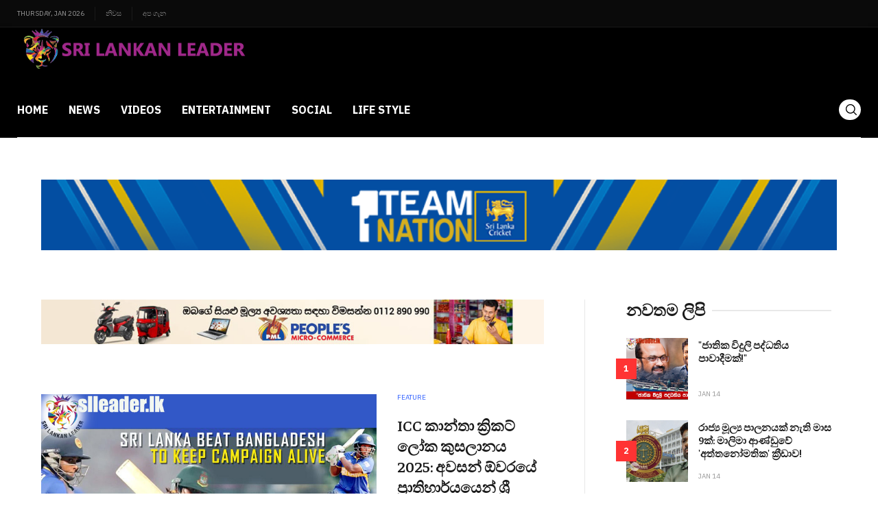

--- FILE ---
content_type: text/html; charset=utf-8
request_url: https://slleader.lk/entertainment?start=45
body_size: 9729
content:

<!DOCTYPE html>
<html lang="en-gb" dir="ltr" class='com_content view-category layout-blog itemid-200 j31 mm-hover'>
<head>
<!-- Global site tag (gtag.js) - Google Analytics -->
<script async src="https://www.googletagmanager.com/gtag/js?id=UA-34864725-37"></script>
<script>
  window.dataLayer = window.dataLayer || [];
  function gtag(){dataLayer.push(arguments);}
  gtag('js', new Date());

  gtag('config', 'UA-34864725-37');
</script>


<script type='text/javascript' src='//platform-api.sharethis.com/js/sharethis.js#property=5cfb5a4f4351e9001264fbff&product=unknown' async='async'></script>
	<base href="https://slleader.lk/entertainment" />
	<meta http-equiv="content-type" content="text/html; charset=utf-8" />
	<meta name="keywords" content="sleader.lk, news, latest news, Srimali" />
	<meta name="description" content="Latest News Provider in Sri Lanka - Page #4" />
	<title>Entertainment  - Page #4</title>
	<link href="/entertainment?format=feed&amp;type=rss" rel="alternate" type="application/rss+xml" title="RSS 2.0" />
	<link href="/entertainment?format=feed&amp;type=atom" rel="alternate" type="application/atom+xml" title="Atom 1.0" />
	<link href="https://slleader.lk/component/search/?Itemid=200&amp;format=opensearch" rel="search" title="Search sleader.lk" type="application/opensearchdescription+xml" />
	<link href="/templates/ja_good/css/themes/news/bootstrap.css" rel="stylesheet" type="text/css" />
	<link href="/media/plg_system_jcepro/site/css/content.min.css?fe2b19f2ee347603dcb1ee4916167c1f" rel="stylesheet" type="text/css" />
	<link href="/templates/system/css/system.css" rel="stylesheet" type="text/css" />
	<link href="/templates/ja_good/css/themes/news/legacy-grid.css" rel="stylesheet" type="text/css" />
	<link href="/plugins/system/t3/base-bs3/fonts/font-awesome/css/font-awesome.min.css" rel="stylesheet" type="text/css" />
	<link href="/templates/ja_good/css/themes/news/template.css" rel="stylesheet" type="text/css" />
	<link href="/templates/ja_good/css/themes/news/megamenu.css" rel="stylesheet" type="text/css" />
	<link href="/templates/ja_good/css/themes/news/off-canvas.css" rel="stylesheet" type="text/css" />
	<link href="/templates/ja_good/fonts/font-awesome/css/font-awesome.min.css" rel="stylesheet" type="text/css" />
	<link href="/templates/ja_good/js/owlcarousel2/assets/owl.carousel.min.css" rel="stylesheet" type="text/css" />
	<link href="/templates/ja_good/js/owlcarousel2/assets/owl.theme.default.min.css" rel="stylesheet" type="text/css" />
	<link href="/templates/ja_good/js/swiper/swiper.css" rel="stylesheet" type="text/css" />
	<link href="/templates/ja_good/css/custom.css" rel="stylesheet" type="text/css" />
	<script type="application/json" class="joomla-script-options new">{"csrf.token":"7b99c04af79a3c4a346baf3fe55e2be1","system.paths":{"root":"","base":""}}</script>
	<script src="/t3-assets/js/js-795dc-47800.js" type="text/javascript"></script>
	<script type="text/javascript">
jQuery(window).on('load',  function() {
				new JCaption('img.caption');
			});jQuery(function($){ initTooltips(); $("body").on("subform-row-add", initTooltips); function initTooltips (event, container) { container = container || document;$(container).find(".hasTooltip").tooltip({"html": true,"container": "body"});} });
	</script>

	
<!-- META FOR IOS & HANDHELD -->
	<meta name="viewport" content="width=device-width, initial-scale=1.0, maximum-scale=1.0, user-scalable=no"/>
	<style type="text/stylesheet">
		@-webkit-viewport   { width: device-width; }
		@-moz-viewport      { width: device-width; }
		@-ms-viewport       { width: device-width; }
		@-o-viewport        { width: device-width; }
		@viewport           { width: device-width; }
	</style>
	<script type="text/javascript">
		//<![CDATA[
		if (navigator.userAgent.match(/IEMobile\/10\.0/)) {
			var msViewportStyle = document.createElement("style");
			msViewportStyle.appendChild(
				document.createTextNode("@-ms-viewport{width:auto!important}")
			);
			document.getElementsByTagName("head")[0].appendChild(msViewportStyle);
		}
		//]]>
	</script>
<meta name="HandheldFriendly" content="true"/>
<meta name="apple-mobile-web-app-capable" content="YES"/>
<!-- //META FOR IOS & HANDHELD -->




<!-- Le HTML5 shim and media query for IE8 support -->
<!--[if lt IE 9]>
<script src="//cdnjs.cloudflare.com/ajax/libs/html5shiv/3.7.3/html5shiv.min.js"></script>
<script type="text/javascript" src="/plugins/system/t3/base-bs3/js/respond.min.js"></script>
<![endif]-->

<!-- You can add Google Analytics here or use T3 Injection feature -->

</head>

<body>

<div class="t3-wrapper"> <!-- Need this wrapper for off-canvas menu. Remove if you don't use of-canvas -->
	
	
<!-- TOPBAR -->
<div class="t3-topbar clearfix">
  <div class="container">
        <div class="topbar-left pull-left  hidden-xs">
      
<div class="time-now">
  Thursday, Jan 2026</div><ul class="nav nav-pills nav-stacked menu nav-pills">
<li class="item-125 default"><a href="/" class="">නිවස</a></li><li class="item-208"><a href="/about" class="">අප ගැන</a></li></ul>

    </div>
    
      </div>
</div>
<!-- TOPBAR -->


  
<!-- HEADER -->
<header id="t3-header" class="t3-header">
	<div class="container">
		<div class="row">

			<!-- LOGO -->
			<div class="col-xs-12 col-sm-4 logo">
				<div class="logo-image">
					<a href="https://slleader.lk/" title="sleader.lk">
													<img class="logo-img" src="/images/joomlart/logo/logo-2023.png" alt="sleader.lk" />
																		<span>sleader.lk</span>
					</a>
					<small class="site-slogan"></small>
				</div>
			</div>
			<!-- //LOGO -->

							<div class="hidden-xs col-sm-8 text-right">
											<!-- HEAD SEARCH -->
						<div class="head-right ">
							<div class="bannergroup">

	<div class="banneritem">
																				<div class="clr"></div>
	</div>

</div>

						</div>
						<!-- //HEAD SEARCH -->
									</div>
			
		</div>
	</div>
</header>
<!-- //HEADER -->

<!-- MAIN NAVIGATION -->
<nav id="t3-mainnav" class="wrap navbar navbar-default t3-mainnav">
	<div class="container">
		<div class="container-inner">
			<div class="t3-navbar navbar-collapse collapse">
				<div  class="t3-megamenu"  data-responsive="true">
<ul itemscope itemtype="http://www.schema.org/SiteNavigationElement" class="nav navbar-nav level0">
<li itemprop='name'  data-id="192" data-level="1">
<a itemprop='url' class=""  href="/"   data-target="#">Home</a>

</li>
<li itemprop='name'  data-id="194" data-level="1">
<a itemprop='url' class=""  href="/news"   data-target="#">News </a>

</li>
<li itemprop='name'  data-id="182" data-level="1">
<a itemprop='url' class=""  href="/videos-list"   data-target="#">Videos </a>

</li>
<li itemprop='name' class="current active" data-id="200" data-level="1">
<a itemprop='url' class=""  href="/entertainment"   data-target="#">Entertainment  </a>

</li>
<li itemprop='name'  data-id="201" data-level="1">
<a itemprop='url' class=""  href="/social"   data-target="#">Social </a>

</li>
<li itemprop='name'  data-id="222" data-level="1">
<a itemprop='url' class=""  href="/life-style"   data-target="#">Life Style </a>

</li>
</ul>
</div>

			</div>

			<div class="navbar-right-wrap">
						    <div class="nav-search pull-right ">
		      <div class="search">
	<form action="/entertainment" method="post" class="form-inline form-search">
		<label for="mod-search-searchword" class="element-invisible">Search ...</label> <input name="searchword" id="mod-search-searchword" aria-label="search" maxlength="200"  class="form-control search-query" type="search" placeholder="Search ..." />		<input type="hidden" name="task" value="search" />
		<input type="hidden" name="option" value="com_search" />
		<input type="hidden" name="Itemid" value="200" />
	</form>
</div>

		    </div>
		    
				<!-- Brand and toggle get grouped for better mobile display -->
				<div class="navbar-header">
				
					
											
<button class="btn btn-primary off-canvas-toggle  hidden-lg hidden-md" type="button" data-pos="right" data-nav="#t3-off-canvas" data-effect="off-canvas-effect-4">
  <span class="bar-first"><span class="hidden">bar</span></span>
  <span class="bar-mid"><span class="hidden">bar</span></span>
  <span class="bar-last"><span class="hidden">bar</span></span>
</button>

<!-- OFF-CANVAS SIDEBAR -->
<div id="t3-off-canvas" class="t3-off-canvas  hidden-lg hidden-md">

  <div class="t3-off-canvas-header">
    <h2 class="t3-off-canvas-header-title">Sidebar</h2>
    <button type="button" class="close" data-dismiss="modal" aria-hidden="true">&times;</button>
  </div>

  <div class="t3-off-canvas-body">
    <div class="t3-module module " id="Mod173"><div class="module-inner"><h3 class="module-title "><span>Bonus Pages</span></h3><div class="module-ct"><ul class="nav nav-pills nav-stacked menu">
<li class="item-125 default"><a href="/" class="">නිවස</a></li><li class="item-208"><a href="/about" class="">අප ගැන</a></li></ul>
</div></div></div><div class="t3-module module " id="Mod174"><div class="module-inner"><h3 class="module-title "><span>Main Menu</span></h3><div class="module-ct"><ul class="nav nav-pills nav-stacked menu">
<li class="item-192"><a href="/" class="">Home </a></li><li class="item-194"><a href="/news" class="">News</a></li><li class="item-182"><a href="/videos-list" class="">Videos</a></li><li class="item-200 current active"><a href="/entertainment" class="">Entertainment </a></li><li class="item-201"><a href="/social" class="">Social</a></li><li class="item-222"><a href="/life-style" class="">Life Style</a></li></ul>
</div></div></div>
  </div>

</div>
<!-- //OFF-CANVAS SIDEBAR -->

					
				</div>

							</div>
		</div>
	</div>
</nav>
<!-- //MAIN NAVIGATION -->


  
<!-- SLIDESHOW -->
<!-- SLIDESHOW -->


  
<!-- MAST BOTTOM -->
<!-- MAST BOTTOM -->


  
	<!-- SPOTLIGHT 1 -->
	<div class="container t3-sl t3-sl-1">
		  <!-- SPOTLIGHT -->
  <div class="t3-spotlight cols-3 t3-spotlight-1  row">
          <div class=" col-lg-3 col-md-3 col-sm-12 col-xs-12 hide">
                &nbsp;
              </div>
          <div class=" col-lg-6 col-md-6 col-sm-12 col-xs-12 ">
                        <div class="t3-module module " id="Mod180"><div class="module-inner"><div class="module-ct">

<div class="custom"  >
	</div>
</div></div></div>
                      </div>
          <div class=" col-lg-3 col-md-3 col-sm-12 col-xs-12 hide">
                &nbsp;
              </div>
      </div>
<!-- SPOTLIGHT -->
	</div>
	<!-- //SPOTLIGHT 1 -->


  
<!-- SECTION TOP -->
<section class="t3-sections t3-sections-top wrap clearfix">
  <div class="container container-large">
        			<div class="t3-section module" id="Section202"><div class="section-inner"><div class="module-ct">

<div class="custom"  >
	<p><img src="/images/banners/900x80_-_01.png" alt="SLBFE Ahu Wennaepa W 1400 H 80 Gif Animation 10sec" width="100%" style="display: block; margin-left: auto; margin-right: auto;" /></p></div>
</div></div></div>
      </div>

  </section>
<!-- SECTION TOP -->


  
<!-- SECTION TOP -->
<!-- SECTION TOP -->


  
<div id="t3-mainbody" class="container container-large t3-mainbody">
	<div class="row row-flex row-large">

		<!-- MAIN CONTENT -->
		<div id="t3-content" class="t3-content col-xs-12 col-sm-8 col-md-8">
									<div class="t3-mast-content">
				<div class="t3-section module" id="Section209"><div class="section-inner"><div class="module-ct">

<div class="custom"  >
	<p><img src="/images/banners/900x80_pix_C_catagary_-_Micro_Finance.jpg" alt="SLBFE Ahu Wennaepa W 1400 H 80 Gif Animation 10sec" width="100%" style="display: block; margin-left: auto; margin-right: auto;" /></p></div>
</div></div></div>
			</div>
						
<div class="blog" itemscope itemtype="https://schema.org/Blog">
		
		
		
	
	
			<div class="items-leading clearfix">
				<div class="leading leading-0" itemprop="blogPost" itemscope itemtype="https://schema.org/BlogPosting">
			

	<!-- Article -->
	<article class="article-featured">
		<div class="article-featured">
		
		<div class="article-image ">
			
<div class="pull-none item-image">

  <a href="/entertainment/13076-icc-2025">
   <img  src="/images/පලමු_දිනුම.jpg" alt=""/>
  </a>
</div>
		</div>

		<div class="article-content ">

		<span class="feature-label">Feature</span>
    <!-- Aside -->
        <aside class="article-aside clearfix">
      
            	<dl class="article-info  muted">
		<dt class="article-info-term">
						Details		</dt>


		
			
										<dd class="category-name hasTooltip" title="Category: ">
				<i class="fa fa-folder-open"></i>
									<a href="/entertainment" ><span itemprop="genre">Entertainment </span></a>							</dd>			
		
					
										<dd class="published hasTooltip" title="Published: ">
				<i class="fa fa-calendar"></i>
				<time datetime="2025-10-21T08:24:31+05:30" itemprop="datePublished">
					21 October 2025          <meta  itemprop="datePublished" content="2025-10-21T08:24:31+05:30" />
          <meta  itemprop="dateModified" content="2025-10-21T08:24:31+05:30" />
				</time>
			</dd>
			
			
			
						</dl>
          </aside>  
        <!-- //Aside -->

    			
<header class="article-header clearfix">
	<h2 class="article-title" itemprop="headline">
					<a href="/entertainment/13076-icc-2025" itemprop="url" title="ICC කාන්තා ක්‍රිකට් ලෝක කුසලානය 2025: අවසන් ඕවරයේ ප්‍රාතිහාර්යයෙන් ශ්‍රී ලංකාවට පළමු ජය!">
				ICC කාන්තා ක්‍රිකට් ලෝක කුසලානය 2025: අවසන් ඕවරයේ ප්‍රාතිහාර්යයෙන් ශ්‍රී ලංකාවට පළමු ජය!</a>
			</h2>

			</header>
    
		<section class="article-intro clearfix">
			
      			
							<p>&nbsp;</p>
<p><span style="font-size: 18pt; color: #ff0000;"><strong>ICC කාන්තා ක්‍රිකට් ලෝක කුසලාන තරගාවලියේ සිය පළමු ජයග්‍රහණය </strong></span></p>
					</section>

    <!-- footer -->
        <!-- //footer -->


		
      
<section class="readmore">
			<a class="btn btn-default" href="/entertainment/13076-icc-2025" itemprop="url" aria-label="Read more:  ICC කාන්තා ක්‍රිකට් ලෝක කුසලානය 2025: අවසන් ඕවරයේ ප්‍රාතිහාර්යයෙන් ශ්‍රී ලංකාවට පළමු ජය!">
			<span>
				<span class="icon-chevron-right" aria-hidden="true"></span> 
				Read more ...			</span>
		</a>
	</section>
      
				</div>
	</div>

	</article>
	<!-- //Article -->


 
		</div>
						<div class="leading leading-1" itemprop="blogPost" itemscope itemtype="https://schema.org/BlogPosting">
			

	<!-- Article -->
	<article class="article-featured">
		<div class="article-featured">
		
		<div class="article-image ">
			
<div class="pull-none item-image">

  <a href="/entertainment/13071-2025-10-20-03-39-12">
   <img  src="/images/චරිත්_අසලංක_අර්බූධය.jpg" alt=""/>
  </a>
</div>
		</div>

		<div class="article-content ">

		<span class="feature-label">Feature</span>
    <!-- Aside -->
        <aside class="article-aside clearfix">
      
            	<dl class="article-info  muted">
		<dt class="article-info-term">
						Details		</dt>


		
			
										<dd class="category-name hasTooltip" title="Category: ">
				<i class="fa fa-folder-open"></i>
									<a href="/entertainment" ><span itemprop="genre">Entertainment </span></a>							</dd>			
		
					
										<dd class="published hasTooltip" title="Published: ">
				<i class="fa fa-calendar"></i>
				<time datetime="2025-10-20T09:09:12+05:30" itemprop="datePublished">
					20 October 2025          <meta  itemprop="datePublished" content="2025-10-20T09:09:12+05:30" />
          <meta  itemprop="dateModified" content="2025-10-20T09:09:12+05:30" />
				</time>
			</dd>
			
			
			
						</dl>
          </aside>  
        <!-- //Aside -->

    			
<header class="article-header clearfix">
	<h2 class="article-title" itemprop="headline">
					<a href="/entertainment/13071-2025-10-20-03-39-12" itemprop="url" title="පිටට තට්ටුවක් ද? නැතිනම් පොරෝ පහරක් ද? ">
				පිටට තට්ටුවක් ද? නැතිනම් පොරෝ පහරක් ද? </a>
			</h2>

			</header>
    
		<section class="article-intro clearfix">
			
      			
							<p>&nbsp;</p>
<p><span style="text-decoration: underline;"><span style="font-size: 18pt; color: #ff0000; text-decoration: underline;"><strong>චරිත් අසලංකගේ නායකත්වය ගැන අර්බුදයක්; </strong></span></span></p>
<p><span style="text-decoration: underline;"><span style="font-size: 18pt; color: #ff0000; text-decoration: underline;"><strong>තරුණ කණ්ඩායම ස්ථාවරත්වයක් සොයයි</strong></span></span></p>
<p>&nbsp;</p>
					</section>

    <!-- footer -->
        <!-- //footer -->


		
      
<section class="readmore">
			<a class="btn btn-default" href="/entertainment/13071-2025-10-20-03-39-12" itemprop="url" aria-label="Read more:  පිටට තට්ටුවක් ද? නැතිනම් පොරෝ පහරක් ද? ">
			<span>
				<span class="icon-chevron-right" aria-hidden="true"></span> 
				Read more ...			</span>
		</a>
	</section>
      
				</div>
	</div>

	</article>
	<!-- //Article -->


 
		</div>
						<div class="leading leading-2" itemprop="blogPost" itemscope itemtype="https://schema.org/BlogPosting">
			

	<!-- Article -->
	<article class="article-featured">
		<div class="article-featured">
		
		<div class="article-image ">
			
<div class="pull-none item-image">

  <a href="/entertainment/13062-2025-10-17-03-28-50">
   <img  src="/images/අද_ජය_ඔිනමයි.jpg" alt=""/>
  </a>
</div>
		</div>

		<div class="article-content ">

		<span class="feature-label">Feature</span>
    <!-- Aside -->
        <aside class="article-aside clearfix">
      
            	<dl class="article-info  muted">
		<dt class="article-info-term">
						Details		</dt>


		
			
										<dd class="category-name hasTooltip" title="Category: ">
				<i class="fa fa-folder-open"></i>
									<a href="/entertainment" ><span itemprop="genre">Entertainment </span></a>							</dd>			
		
					
										<dd class="published hasTooltip" title="Published: ">
				<i class="fa fa-calendar"></i>
				<time datetime="2025-10-17T08:58:50+05:30" itemprop="datePublished">
					17 October 2025          <meta  itemprop="datePublished" content="2025-10-17T08:58:50+05:30" />
          <meta  itemprop="dateModified" content="2025-10-17T08:58:50+05:30" />
				</time>
			</dd>
			
			
			
						</dl>
          </aside>  
        <!-- //Aside -->

    			
<header class="article-header clearfix">
	<h2 class="article-title" itemprop="headline">
					<a href="/entertainment/13062-2025-10-17-03-28-50" itemprop="url" title="අද ජය තීරණාත්මකයි!">
				අද ජය තීරණාත්මකයි!</a>
			</h2>

			</header>
    
		<section class="article-intro clearfix">
			
      			
							<p>&nbsp;</p>
<p><span style="font-size: 18pt; color: #ff0000;"><strong>කාන්තා එක්දින ලෝක කුසලාන ක්‍රිකට් තරගාවලියේ ශ්‍රී ලංකාව සහ දකුණු අප්‍රිකාව අතර තරගය </strong></span></p>
					</section>

    <!-- footer -->
        <!-- //footer -->


		
      
<section class="readmore">
			<a class="btn btn-default" href="/entertainment/13062-2025-10-17-03-28-50" itemprop="url" aria-label="Read more:  අද ජය තීරණාත්මකයි!">
			<span>
				<span class="icon-chevron-right" aria-hidden="true"></span> 
				Read more ...			</span>
		</a>
	</section>
      
				</div>
	</div>

	</article>
	<!-- //Article -->


 
		</div>
						<div class="leading leading-3" itemprop="blogPost" itemscope itemtype="https://schema.org/BlogPosting">
			

	<!-- Article -->
	<article class="article-featured">
		<div class="article-featured">
		
		<div class="article-image ">
			
<div class="pull-none item-image">

  <a href="/entertainment/13029-2025-10-11-06-12-58">
   <img  src="/images/icc_next_colom.jpg" alt=""/>
  </a>
</div>
		</div>

		<div class="article-content ">

		<span class="feature-label">Feature</span>
    <!-- Aside -->
        <aside class="article-aside clearfix">
      
            	<dl class="article-info  muted">
		<dt class="article-info-term">
						Details		</dt>


		
			
										<dd class="category-name hasTooltip" title="Category: ">
				<i class="fa fa-folder-open"></i>
									<a href="/entertainment" ><span itemprop="genre">Entertainment </span></a>							</dd>			
		
					
										<dd class="published hasTooltip" title="Published: ">
				<i class="fa fa-calendar"></i>
				<time datetime="2025-10-11T11:42:58+05:30" itemprop="datePublished">
					11 October 2025          <meta  itemprop="datePublished" content="2025-10-11T11:42:58+05:30" />
          <meta  itemprop="dateModified" content="2025-10-11T11:42:58+05:30" />
				</time>
			</dd>
			
			
			
						</dl>
          </aside>  
        <!-- //Aside -->

    			
<header class="article-header clearfix">
	<h2 class="article-title" itemprop="headline">
					<a href="/entertainment/13029-2025-10-11-06-12-58" itemprop="url" title="එංගලන්තයට කොළඹින් අභියෝගයක්!">
				එංගලන්තයට කොළඹින් අභියෝගයක්!</a>
			</h2>

			</header>
    
		<section class="article-intro clearfix">
			
      			
							<p>&nbsp;</p>
<p><span style="font-size: 18pt; color: #ff0000;"><strong>ක්‍රිකට් ලෝක කුසලාන ප්‍රසාද ලකුණු සටහනේ ඉහළටම නැගීමට බලාපොරොත්තු වන එංගලන්ත කණ්ඩායමට, </strong></span></p>
					</section>

    <!-- footer -->
        <!-- //footer -->


		
      
<section class="readmore">
			<a class="btn btn-default" href="/entertainment/13029-2025-10-11-06-12-58" itemprop="url" aria-label="Read more:  එංගලන්තයට කොළඹින් අභියෝගයක්!">
			<span>
				<span class="icon-chevron-right" aria-hidden="true"></span> 
				Read more ...			</span>
		</a>
	</section>
      
				</div>
	</div>

	</article>
	<!-- //Article -->


 
		</div>
						<div class="leading leading-4" itemprop="blogPost" itemscope itemtype="https://schema.org/BlogPosting">
			

	<!-- Article -->
	<article class="article-featured">
		<div class="article-featured">
		
		<div class="article-image ">
			
<div class="pull-none item-image">

  <a href="/entertainment/13017-2025-10-09-05-13-28">
   <img  src="/images/pathum_mahela_place.jpg" alt=""/>
  </a>
</div>
		</div>

		<div class="article-content ">

		<span class="feature-label">Feature</span>
    <!-- Aside -->
        <aside class="article-aside clearfix">
      
            	<dl class="article-info  muted">
		<dt class="article-info-term">
						Details		</dt>


		
			
										<dd class="category-name hasTooltip" title="Category: ">
				<i class="fa fa-folder-open"></i>
									<a href="/entertainment" ><span itemprop="genre">Entertainment </span></a>							</dd>			
		
					
										<dd class="published hasTooltip" title="Published: ">
				<i class="fa fa-calendar"></i>
				<time datetime="2025-10-09T10:43:28+05:30" itemprop="datePublished">
					09 October 2025          <meta  itemprop="datePublished" content="2025-10-09T10:43:28+05:30" />
          <meta  itemprop="dateModified" content="2025-10-09T10:43:28+05:30" />
				</time>
			</dd>
			
			
			
						</dl>
          </aside>  
        <!-- //Aside -->

    			
<header class="article-header clearfix">
	<h2 class="article-title" itemprop="headline">
					<a href="/entertainment/13017-2025-10-09-05-13-28" itemprop="url" title="පැතුම් නිස්සංක මහේලගෙ තැනට!   ">
				පැතුම් නිස්සංක මහේලගෙ තැනට!   </a>
			</h2>

			</header>
    
		<section class="article-intro clearfix">
			
      			
							<p>&nbsp;</p>
<p><span style="font-size: 18pt; color: #ff0000;"><strong>ජාත්‍යන්තර ක්‍රිකට් කවුන්සිල නවතම ශ්‍රේණිගතකිරීම් ඊයේ (8 වැනිදා) නිකුත් කෙරුණු අතර එහිදී </strong></span></p>
					</section>

    <!-- footer -->
        <!-- //footer -->


		
      
<section class="readmore">
			<a class="btn btn-default" href="/entertainment/13017-2025-10-09-05-13-28" itemprop="url" aria-label="Read more:  පැතුම් නිස්සංක මහේලගෙ තැනට!   ">
			<span>
				<span class="icon-chevron-right" aria-hidden="true"></span> 
				Read more ...			</span>
		</a>
	</section>
      
				</div>
	</div>

	</article>
	<!-- //Article -->


 
		</div>
						<div class="leading leading-5" itemprop="blogPost" itemscope itemtype="https://schema.org/BlogPosting">
			

	<!-- Article -->
	<article class="article-featured">
		<div class="article-featured">
		
		<div class="article-image ">
			
<div class="pull-none item-image">

  <a href="/entertainment/12983-2025-10-02-02-10-24">
   <img  src="/images/කුසලාන_ය_පා.jpg" alt=""/>
  </a>
</div>
		</div>

		<div class="article-content ">

		<span class="feature-label">Feature</span>
    <!-- Aside -->
        <aside class="article-aside clearfix">
      
            	<dl class="article-info  muted">
		<dt class="article-info-term">
						Details		</dt>


		
			
										<dd class="category-name hasTooltip" title="Category: ">
				<i class="fa fa-folder-open"></i>
									<a href="/entertainment" ><span itemprop="genre">Entertainment </span></a>							</dd>			
		
					
										<dd class="published hasTooltip" title="Published: ">
				<i class="fa fa-calendar"></i>
				<time datetime="2025-10-02T07:40:24+05:30" itemprop="datePublished">
					02 October 2025          <meta  itemprop="datePublished" content="2025-10-02T07:40:24+05:30" />
          <meta  itemprop="dateModified" content="2025-10-02T07:40:24+05:30" />
				</time>
			</dd>
			
			
			
						</dl>
          </aside>  
        <!-- //Aside -->

    			
<header class="article-header clearfix">
	<h2 class="article-title" itemprop="headline">
					<a href="/entertainment/12983-2025-10-02-02-10-24" itemprop="url" title="&quot;කුසලානය ගන්න එන්නැයි&quot; ඉන්දියාවට ආසියානු ක්‍රිකට් ප්‍රධානියාගෙන් ආරාධනා">
				&quot;කුසලානය ගන්න එන්නැයි&quot; ඉන්දියාවට ආසියානු ක්‍රිකට් ප්‍රධානියාගෙන් ආරාධනා</a>
			</h2>

			</header>
    
		<section class="article-intro clearfix">
			
      			
							<p>&nbsp;</p>
<p>&nbsp;</p>
<p><span style="font-size: 18pt; color: #ff0000;"><strong>ආසියානු ක්‍රිකට් කවුන්සිලයේ (ACC) ප්‍රධානියා මෙන්ම පකිස්ථාන ක්‍රිකට් මණ්ඩලයේ සභාපතිවරයා වන </strong></span></p>
					</section>

    <!-- footer -->
        <!-- //footer -->


		
      
<section class="readmore">
			<a class="btn btn-default" href="/entertainment/12983-2025-10-02-02-10-24" itemprop="url" aria-label="Read more:  &quot;කුසලානය ගන්න එන්නැයි&quot; ඉන්දියාවට ආසියානු ක්‍රිකට් ප්‍රධානියාගෙන් ආරාධනා">
			<span>
				<span class="icon-chevron-right" aria-hidden="true"></span> 
				Read more ...			</span>
		</a>
	</section>
      
				</div>
	</div>

	</article>
	<!-- //Article -->


 
		</div>
						<div class="leading leading-6" itemprop="blogPost" itemscope itemtype="https://schema.org/BlogPosting">
			

	<!-- Article -->
	<article class="article-featured">
		<div class="article-featured">
		
		<div class="article-image ">
			
<div class="pull-none item-image">

  <a href="/entertainment/12974-icc-women-s-world-cup-59">
   <img  src="/images/mat_win_cc.jpg" alt=""/>
  </a>
</div>
		</div>

		<div class="article-content ">

		<span class="feature-label">Feature</span>
    <!-- Aside -->
        <aside class="article-aside clearfix">
      
            	<dl class="article-info  muted">
		<dt class="article-info-term">
						Details		</dt>


		
			
										<dd class="category-name hasTooltip" title="Category: ">
				<i class="fa fa-folder-open"></i>
									<a href="/entertainment" ><span itemprop="genre">Entertainment </span></a>							</dd>			
		
					
										<dd class="published hasTooltip" title="Published: ">
				<i class="fa fa-calendar"></i>
				<time datetime="2025-10-01T08:16:58+05:30" itemprop="datePublished">
					01 October 2025          <meta  itemprop="datePublished" content="2025-10-01T08:16:58+05:30" />
          <meta  itemprop="dateModified" content="2025-10-01T08:16:58+05:30" />
				</time>
			</dd>
			
			
			
						</dl>
          </aside>  
        <!-- //Aside -->

    			
<header class="article-header clearfix">
	<h2 class="article-title" itemprop="headline">
					<a href="/entertainment/12974-icc-women-s-world-cup-59" itemprop="url" title="ICC Women's World Cup: පළමු තරගයෙන් ශ්‍රී ලංකාව පරාජය කරමින් ඉන්දියාවට ලකුණු 59ක ජයක්!!!">
				ICC Women's World Cup: පළමු තරගයෙන් ශ්‍රී ලංකාව පරාජය කරමින් ඉන්දියාවට ලකුණු 59ක ජයක්!!!</a>
			</h2>

			</header>
    
		<section class="article-intro clearfix">
			
      			
							<p><span style="font-size: 18pt; color: #ff0000;"><strong>2025 ලෝක කුසලාන කාන්තා ක්‍රිකට් තරගාවලියේ ශ්‍රී ලංකාව සමග පැවැති පළමු තරගය </strong></span></p>
					</section>

    <!-- footer -->
        <!-- //footer -->


		
      
<section class="readmore">
			<a class="btn btn-default" href="/entertainment/12974-icc-women-s-world-cup-59" itemprop="url" aria-label="Read more:  ICC Women&#039;s World Cup: පළමු තරගයෙන් ශ්‍රී ලංකාව පරාජය කරමින් ඉන්දියාවට ලකුණු 59ක ජයක්!!!">
			<span>
				<span class="icon-chevron-right" aria-hidden="true"></span> 
				Read more ...			</span>
		</a>
	</section>
      
				</div>
	</div>

	</article>
	<!-- //Article -->


 
		</div>
						<div class="leading leading-7" itemprop="blogPost" itemscope itemtype="https://schema.org/BlogPosting">
			

	<!-- Article -->
	<article class="article-featured">
		<div class="article-featured">
		
		<div class="article-image ">
			
<div class="pull-none item-image">

  <a href="/entertainment/12954-2025-09-26-07-36-21">
   <img  src="/images/super_4_lan_ind.jpg" alt=""/>
  </a>
</div>
		</div>

		<div class="article-content ">

		<span class="feature-label">Feature</span>
    <!-- Aside -->
        <aside class="article-aside clearfix">
      
            	<dl class="article-info  muted">
		<dt class="article-info-term">
						Details		</dt>


		
			
										<dd class="category-name hasTooltip" title="Category: ">
				<i class="fa fa-folder-open"></i>
									<a href="/entertainment" ><span itemprop="genre">Entertainment </span></a>							</dd>			
		
					
										<dd class="published hasTooltip" title="Published: ">
				<i class="fa fa-calendar"></i>
				<time datetime="2025-09-26T13:06:21+05:30" itemprop="datePublished">
					26 September 2025          <meta  itemprop="datePublished" content="2025-09-26T13:06:21+05:30" />
          <meta  itemprop="dateModified" content="2025-09-26T13:06:21+05:30" />
				</time>
			</dd>
			
			
			
						</dl>
          </aside>  
        <!-- //Aside -->

    			
<header class="article-header clearfix">
	<h2 class="article-title" itemprop="headline">
					<a href="/entertainment/12954-2025-09-26-07-36-21" itemprop="url" title="ශ්‍රී ලංකා ඉන්දියා තරගය අද">
				ශ්‍රී ලංකා ඉන්දියා තරගය අද</a>
			</h2>

			</header>
    
		<section class="article-intro clearfix">
			
      			
							<p><span style="font-size: 18pt; color: #ff0000;"><strong>ආසියානු කුසලාන විස්සිය20 ක්‍රිකට් තරගාවලියේ </strong></span></p>
					</section>

    <!-- footer -->
        <!-- //footer -->


		
      
<section class="readmore">
			<a class="btn btn-default" href="/entertainment/12954-2025-09-26-07-36-21" itemprop="url" aria-label="Read more:  ශ්‍රී ලංකා ඉන්දියා තරගය අද">
			<span>
				<span class="icon-chevron-right" aria-hidden="true"></span> 
				Read more ...			</span>
		</a>
	</section>
      
				</div>
	</div>

	</article>
	<!-- //Article -->


 
		</div>
						<div class="leading leading-8" itemprop="blogPost" itemscope itemtype="https://schema.org/BlogPosting">
			

	<!-- Article -->
	<article class="article-featured">
		<div class="article-featured">
		
		<div class="article-image ">
			
<div class="pull-none item-image">

  <a href="/entertainment/12929-4-2">
   <img  src="/images/supiri_watayata.jpg" alt=""/>
  </a>
</div>
		</div>

		<div class="article-content ">

		<span class="feature-label">Feature</span>
    <!-- Aside -->
        <aside class="article-aside clearfix">
      
            	<dl class="article-info  muted">
		<dt class="article-info-term">
						Details		</dt>


		
			
										<dd class="category-name hasTooltip" title="Category: ">
				<i class="fa fa-folder-open"></i>
									<a href="/entertainment" ><span itemprop="genre">Entertainment </span></a>							</dd>			
		
					
										<dd class="published hasTooltip" title="Published: ">
				<i class="fa fa-calendar"></i>
				<time datetime="2025-09-19T07:53:45+05:30" itemprop="datePublished">
					19 September 2025          <meta  itemprop="datePublished" content="2025-09-19T07:53:45+05:30" />
          <meta  itemprop="dateModified" content="2025-09-19T07:53:45+05:30" />
				</time>
			</dd>
			
			
			
						</dl>
          </aside>  
        <!-- //Aside -->

    			
<header class="article-header clearfix">
	<h2 class="article-title" itemprop="headline">
					<a href="/entertainment/12929-4-2" itemprop="url" title="ශ්‍රී ලංකාව  සුපිරි 4 වටයට අපරාජිතව! ">
				ශ්‍රී ලංකාව  සුපිරි 4 වටයට අපරාජිතව! </a>
			</h2>

			</header>
    
		<section class="article-intro clearfix">
			
      			
							<p><span style="font-size: 18pt; color: #ff0000;"><strong>අවශ්‍යම මොහොතේ ක්‍රියාත්මක වූ කුසල් මෙන්ඩිස්ගේ සුපිරි පිතිහරඹය හේතුවෙන් </strong></span></p>
					</section>

    <!-- footer -->
        <!-- //footer -->


		
      
<section class="readmore">
			<a class="btn btn-default" href="/entertainment/12929-4-2" itemprop="url" aria-label="Read more:  ශ්‍රී ලංකාව  සුපිරි 4 වටයට අපරාජිතව! ">
			<span>
				<span class="icon-chevron-right" aria-hidden="true"></span> 
				Read more ...			</span>
		</a>
	</section>
      
				</div>
	</div>

	</article>
	<!-- //Article -->


 
		</div>
						<div class="leading leading-9" itemprop="blogPost" itemscope itemtype="https://schema.org/BlogPosting">
			

	<!-- Article -->
	<article class="article-featured">
		<div class="article-featured">
		
		<div class="article-image ">
			
<div class="pull-none item-image">

  <a href="/entertainment/12922-2025-09-17-18-55-25">
   <img  src="/images/uddachcha.jpg" alt=""/>
  </a>
</div>
		</div>

		<div class="article-content ">

		<span class="feature-label">Feature</span>
    <!-- Aside -->
        <aside class="article-aside clearfix">
      
            	<dl class="article-info  muted">
		<dt class="article-info-term">
						Details		</dt>


		
			
										<dd class="category-name hasTooltip" title="Category: ">
				<i class="fa fa-folder-open"></i>
									<a href="/entertainment" ><span itemprop="genre">Entertainment </span></a>							</dd>			
		
					
										<dd class="published hasTooltip" title="Published: ">
				<i class="fa fa-calendar"></i>
				<time datetime="2025-09-18T00:25:25+05:30" itemprop="datePublished">
					18 September 2025          <meta  itemprop="datePublished" content="2025-09-18T00:25:25+05:30" />
          <meta  itemprop="dateModified" content="2025-09-18T00:25:25+05:30" />
				</time>
			</dd>
			
			
			
						</dl>
          </aside>  
        <!-- //Aside -->

    			
<header class="article-header clearfix">
	<h2 class="article-title" itemprop="headline">
					<a href="/entertainment/12922-2025-09-17-18-55-25" itemprop="url" title="උද්ධච්චයේ විපාකය">
				උද්ධච්චයේ විපාකය</a>
			</h2>

			</header>
    
		<section class="article-intro clearfix">
			
      			
							<p><span style="font-size: 18pt; color: #ff0000;"><strong>උද්ධච්ච යනු අකුශල චෛතසිකයෙකි. කුක්කුච්ච යනු ද අකුශල චෛතසිකයෙකි.</strong></span></p>
					</section>

    <!-- footer -->
        <!-- //footer -->


		
      
<section class="readmore">
			<a class="btn btn-default" href="/entertainment/12922-2025-09-17-18-55-25" itemprop="url" aria-label="Read more:  උද්ධච්චයේ විපාකය">
			<span>
				<span class="icon-chevron-right" aria-hidden="true"></span> 
				Read more ...			</span>
		</a>
	</section>
      
				</div>
	</div>

	</article>
	<!-- //Article -->


 
		</div>
						<div class="leading leading-10" itemprop="blogPost" itemscope itemtype="https://schema.org/BlogPosting">
			

	<!-- Article -->
	<article class="article-featured">
		<div class="article-featured">
		
		<div class="article-image ">
			
<div class="pull-none item-image">

  <a href="/entertainment/12921-2025-09-17-08-10-07">
   <img  src="/images/අවතරණ_සුබා.jpg" alt=""/>
  </a>
</div>
		</div>

		<div class="article-content ">

		<span class="feature-label">Feature</span>
    <!-- Aside -->
        <aside class="article-aside clearfix">
      
            	<dl class="article-info  muted">
		<dt class="article-info-term">
						Details		</dt>


		
			
										<dd class="category-name hasTooltip" title="Category: ">
				<i class="fa fa-folder-open"></i>
									<a href="/entertainment" ><span itemprop="genre">Entertainment </span></a>							</dd>			
		
					
										<dd class="published hasTooltip" title="Published: ">
				<i class="fa fa-calendar"></i>
				<time datetime="2025-09-17T13:40:07+05:30" itemprop="datePublished">
					17 September 2025          <meta  itemprop="datePublished" content="2025-09-17T13:40:07+05:30" />
          <meta  itemprop="dateModified" content="2025-09-17T13:40:07+05:30" />
				</time>
			</dd>
			
			
			
						</dl>
          </aside>  
        <!-- //Aside -->

    			
<header class="article-header clearfix">
	<h2 class="article-title" itemprop="headline">
					<a href="/entertainment/12921-2025-09-17-08-10-07" itemprop="url" title="කුවේණිය වේදිකාගත නොවීමේ අවතරණය - (සුභාෂිනී විෆ්ලර්)">
				කුවේණිය වේදිකාගත නොවීමේ අවතරණය - (සුභාෂිනී විෆ්ලර්)</a>
			</h2>

			</header>
    
		<section class="article-intro clearfix">
			
      			
							<p><span style="color: #ff0000;"><strong><span style="font-size: 14pt;">එරන්ද ගිනිගේ ගේ අවතරණය පොත සම්පුර්ණයෙන්ම කියවලා පැය 36 ක් වුණා. ඒ ගැන සටහනක් ලියන එක අතපසු වෙයි කියලා මේ සටහන ලියන්නේ.</span></strong></span></p>
					</section>

    <!-- footer -->
        <!-- //footer -->


		
      
<section class="readmore">
			<a class="btn btn-default" href="/entertainment/12921-2025-09-17-08-10-07" itemprop="url" aria-label="Read more:  කුවේණිය වේදිකාගත නොවීමේ අවතරණය - (සුභාෂිනී විෆ්ලර්)">
			<span>
				<span class="icon-chevron-right" aria-hidden="true"></span> 
				Read more ...			</span>
		</a>
	</section>
      
				</div>
	</div>

	</article>
	<!-- //Article -->


 
		</div>
						<div class="leading leading-11" itemprop="blogPost" itemscope itemtype="https://schema.org/BlogPosting">
			

	<!-- Article -->
	<article class="article-featured">
		<div class="article-featured">
		
		<div class="article-image ">
			
<div class="pull-none item-image">

  <a href="/entertainment/12900-2025-09-13-05-56-33">
   <img  src="/images/්ද_මැඩ්.jpg" alt=""/>
  </a>
</div>
		</div>

		<div class="article-content ">

		<span class="feature-label">Feature</span>
    <!-- Aside -->
        <aside class="article-aside clearfix">
      
            	<dl class="article-info  muted">
		<dt class="article-info-term">
						Details		</dt>


		
			
										<dd class="category-name hasTooltip" title="Category: ">
				<i class="fa fa-folder-open"></i>
									<a href="/entertainment" ><span itemprop="genre">Entertainment </span></a>							</dd>			
		
					
										<dd class="published hasTooltip" title="Published: ">
				<i class="fa fa-calendar"></i>
				<time datetime="2025-09-13T11:26:33+05:30" itemprop="datePublished">
					13 September 2025          <meta  itemprop="datePublished" content="2025-09-13T11:26:33+05:30" />
          <meta  itemprop="dateModified" content="2025-09-13T11:26:33+05:30" />
				</time>
			</dd>
			
			
			
						</dl>
          </aside>  
        <!-- //Aside -->

    			
<header class="article-header clearfix">
	<h2 class="article-title" itemprop="headline">
					<a href="/entertainment/12900-2025-09-13-05-56-33" itemprop="url" title="ශ්‍රී ලංකාවේ පළමු පිම්ම අද අරාබි එමීර් හිදී">
				ශ්‍රී ලංකාවේ පළමු පිම්ම අද අරාබි එමීර් හිදී</a>
			</h2>

			</header>
    
		<section class="article-intro clearfix">
			
      			
							<p><span style="font-size: 18pt; color: #ff0000;"><strong>එක්සත් අරාබි එමීර් රාජ්‍යයේදී පැවැත්වෙන ආසියානු කුසලාන ක්‍රිකට් තරගාවලියේදී ශ්‍රී ලංකාව </strong></span></p>
					</section>

    <!-- footer -->
        <!-- //footer -->


		
      
<section class="readmore">
			<a class="btn btn-default" href="/entertainment/12900-2025-09-13-05-56-33" itemprop="url" aria-label="Read more:  ශ්‍රී ලංකාවේ පළමු පිම්ම අද අරාබි එමීර් හිදී">
			<span>
				<span class="icon-chevron-right" aria-hidden="true"></span> 
				Read more ...			</span>
		</a>
	</section>
      
				</div>
	</div>

	</article>
	<!-- //Article -->


 
		</div>
					</div><!-- end items-leading -->
	
	
		<div id="item-container">
										<div class="items-row cols-1 row-0 row ">
					<div class="col-sm-12">
				<div class="item column-1" itemprop="blogPost" itemscope itemtype="https://schema.org/BlogPosting">
					

	<!-- Article -->
	<article class="article-featured">
		<div class="article-featured">
		
		<div class="article-image ">
			
<div class="pull-none item-image">

  <a href="/entertainment/12894-2025-09-12-02-00-23">
   <img  src="/images/red_water_f_cc.jpg" alt=""/>
  </a>
</div>
		</div>

		<div class="article-content ">

		<span class="feature-label">Feature</span>
    <!-- Aside -->
        <aside class="article-aside clearfix">
      
            	<dl class="article-info  muted">
		<dt class="article-info-term">
						Details		</dt>


		
			
										<dd class="category-name hasTooltip" title="Category: ">
				<i class="fa fa-folder-open"></i>
									<a href="/entertainment" ><span itemprop="genre">Entertainment </span></a>							</dd>			
		
					
										<dd class="published hasTooltip" title="Published: ">
				<i class="fa fa-calendar"></i>
				<time datetime="2025-09-12T07:40:50+05:30" itemprop="datePublished">
					12 September 2025          <meta  itemprop="datePublished" content="2025-09-12T07:40:50+05:30" />
          <meta  itemprop="dateModified" content="2025-09-12T07:40:50+05:30" />
				</time>
			</dd>
			
			
			
						</dl>
          </aside>  
        <!-- //Aside -->

    			
<header class="article-header clearfix">
	<h2 class="article-title" itemprop="headline">
					<a href="/entertainment/12894-2025-09-12-02-00-23" itemprop="url" title="&quot;රතු දිය ඇල්ල&quot;">
				&quot;රතු දිය ඇල්ල&quot;</a>
			</h2>

			</header>
    
		<section class="article-intro clearfix">
			
      			
							<p><span style="font-size: 18pt; color: #ff0000;"><strong>ඇන්ටාක්ටිකාවේ "රතු දිය ඇල්ල" නමින් හඳුන්වනු ලබන මෙම දිය ඇල්ල </strong></span></p>
					</section>

    <!-- footer -->
        <!-- //footer -->


		
      
<section class="readmore">
			<a class="btn btn-default" href="/entertainment/12894-2025-09-12-02-00-23" itemprop="url" aria-label="Read more:  &quot;රතු දිය ඇල්ල&quot;">
			<span>
				<span class="icon-chevron-right" aria-hidden="true"></span> 
				Read more ...			</span>
		</a>
	</section>
      
				</div>
	</div>

	</article>
	<!-- //Article -->


 
				</div><!-- end item -->
							</div><!-- end span -->
						
		</div><!-- end row -->
													<div class="items-row cols-1 row-1 row ">
					<div class="col-sm-12">
				<div class="item column-1" itemprop="blogPost" itemscope itemtype="https://schema.org/BlogPosting">
					

	<!-- Article -->
	<article class="article-featured">
		<div class="article-featured">
		
		<div class="article-image ">
			
<div class="pull-none item-image">

  <a href="/entertainment/12883-2025-09-09-06-44-03">
   <img  src="/images/dubai.jpg" alt=""/>
  </a>
</div>
		</div>

		<div class="article-content ">

		<span class="feature-label">Feature</span>
    <!-- Aside -->
        <aside class="article-aside clearfix">
      
            	<dl class="article-info  muted">
		<dt class="article-info-term">
						Details		</dt>


		
			
										<dd class="category-name hasTooltip" title="Category: ">
				<i class="fa fa-folder-open"></i>
									<a href="/entertainment" ><span itemprop="genre">Entertainment </span></a>							</dd>			
		
					
										<dd class="published hasTooltip" title="Published: ">
				<i class="fa fa-calendar"></i>
				<time datetime="2025-09-09T12:14:03+05:30" itemprop="datePublished">
					09 September 2025          <meta  itemprop="datePublished" content="2025-09-09T12:14:03+05:30" />
          <meta  itemprop="dateModified" content="2025-09-09T12:14:03+05:30" />
				</time>
			</dd>
			
			
			
						</dl>
          </aside>  
        <!-- //Aside -->

    			
<header class="article-header clearfix">
	<h2 class="article-title" itemprop="headline">
					<a href="/entertainment/12883-2025-09-09-06-44-03" itemprop="url" title="ආසියාවේ මහා ක්‍රිකට් ගැටුම ඩුබායිහිදී අදින් ඇරඹේ">
				ආසියාවේ මහා ක්‍රිකට් ගැටුම ඩුබායිහිදී අදින් ඇරඹේ</a>
			</h2>

			</header>
    
		<section class="article-intro clearfix">
			
      			
							<p><span style="font-size: 18pt; color: #ff0000;"><strong>ආසියානු කලාපයේ ක්‍රිකට් ප්‍රබලයන් අතර පැවැත්වෙන ආසියානු කුසලාන විස්සයි විස්ස ක්‍රිකට් තරගාවලිය </strong></span></p>
					</section>

    <!-- footer -->
        <!-- //footer -->


		
      
<section class="readmore">
			<a class="btn btn-default" href="/entertainment/12883-2025-09-09-06-44-03" itemprop="url" aria-label="Read more:  ආසියාවේ මහා ක්‍රිකට් ගැටුම ඩුබායිහිදී අදින් ඇරඹේ">
			<span>
				<span class="icon-chevron-right" aria-hidden="true"></span> 
				Read more ...			</span>
		</a>
	</section>
      
				</div>
	</div>

	</article>
	<!-- //Article -->


 
				</div><!-- end item -->
							</div><!-- end span -->
						
		</div><!-- end row -->
													<div class="items-row cols-1 row-2 row ">
					<div class="col-sm-12">
				<div class="item column-1" itemprop="blogPost" itemscope itemtype="https://schema.org/BlogPosting">
					

	<!-- Article -->
	<article class="article-featured">
		<div class="article-featured">
		
		<div class="article-image ">
			
<div class="pull-none item-image">

  <a href="/entertainment/12871-2025-2">
   <img  src="/images/2025_ඒෂියන්_කපු.jpg" alt=""/>
  </a>
</div>
		</div>

		<div class="article-content ">

		<span class="feature-label">Feature</span>
    <!-- Aside -->
        <aside class="article-aside clearfix">
      
            	<dl class="article-info  muted">
		<dt class="article-info-term">
						Details		</dt>


		
			
										<dd class="category-name hasTooltip" title="Category: ">
				<i class="fa fa-folder-open"></i>
									<a href="/entertainment" ><span itemprop="genre">Entertainment </span></a>							</dd>			
		
					
										<dd class="published hasTooltip" title="Published: ">
				<i class="fa fa-calendar"></i>
				<time datetime="2025-09-07T09:03:09+05:30" itemprop="datePublished">
					07 September 2025          <meta  itemprop="datePublished" content="2025-09-07T09:03:09+05:30" />
          <meta  itemprop="dateModified" content="2025-09-07T09:03:09+05:30" />
				</time>
			</dd>
			
			
			
						</dl>
          </aside>  
        <!-- //Aside -->

    			
<header class="article-header clearfix">
	<h2 class="article-title" itemprop="headline">
					<a href="/entertainment/12871-2025-2" itemprop="url" title="2025 ආසියානු කුසලාන අවසන් මහා තරඟයට ශ්‍රී ලංකාව සුදුසුකම් ලබන බවට හිටපු ඉන්දීය ක්‍රිකට් ක්‍රීඩකයෙක් කියයි">
				2025 ආසියානු කුසලාන අවසන් මහා තරඟයට ශ්‍රී ලංකාව සුදුසුකම් ලබන බවට හිටපු ඉන්දීය ක්‍රිකට් ක්‍රීඩකයෙක් කියයි</a>
			</h2>

			</header>
    
		<section class="article-intro clearfix">
			
      			
							<p><span style="font-size: 18pt; color: #ff0000;"><strong>සැප්තැම්බර් 9 සිට 28 දක්වා එක්සත් අරාබි එමීර් රාජ්‍යයේ පැවැත්වීමට නියමිත 2025 ආසියානු කුසලාන තරඟාවලියට දින කිහිපයක් පමණක් ඉතිරිව තිබියදී,</strong></span></p>
					</section>

    <!-- footer -->
        <!-- //footer -->


		
      
<section class="readmore">
			<a class="btn btn-default" href="/entertainment/12871-2025-2" itemprop="url" aria-label="Read more:  2025 ආසියානු කුසලාන අවසන් මහා තරඟයට ශ්‍රී ලංකාව සුදුසුකම් ලබන බවට හිටපු ඉන්දීය ක්‍රිකට් ක්‍රීඩකයෙක් කියයි">
			<span>
				<span class="icon-chevron-right" aria-hidden="true"></span> 
				Read more ...			</span>
		</a>
	</section>
      
				</div>
	</div>

	</article>
	<!-- //Article -->


 
				</div><!-- end item -->
							</div><!-- end span -->
						
		</div><!-- end row -->
					</div>
		
		
		
		<div class="pagination-wrap">
				<div class="counter"> Page 4 of 37</div>
				<ul class="pagination"><li><a title="Start" href="/entertainment?start=0">Start</a></li><li><a title="Prev" href="/entertainment?start=30">Prev</a></li><li><a title="1" href="/entertainment?start=0">1</a></li><li><a title="2" href="/entertainment?start=15">2</a></li><li><a title="3" href="/entertainment?start=30">3</a></li><li class="active"><a>4</a></li><li><a title="5" href="/entertainment?start=60">5</a></li><li><a title="6" href="/entertainment?start=75">6</a></li><li><a title="7" href="/entertainment?start=90">7</a></li><li><a title="8" href="/entertainment?start=105">8</a></li><li><a title="9" href="/entertainment?start=120">9</a></li><li><a title="10" href="/entertainment?start=135">10</a></li><li><a title="Next" href="/entertainment?start=60">Next</a></li><li><a title="End" href="/entertainment?start=540">End</a></li></ul>	</div>

	<!-- Show load more use infinitive-scroll -->

	</div>

		</div>
		<!-- //MAIN CONTENT -->

		<!-- SIDEBAR RIGHT -->
		<div class="t3-sidebar t3-sidebar-right col-xs-12 col-sm-4 col-md-4 ">
			<div class="t3-module module " id="Mod137"><div class="module-inner"><h3 class="module-title "><span>නවතම ලිපි</span></h3><div class="module-ct"><div class="ja-news ja-news-9 ">
					
			<div class="news-normal row-flex clearfix">

				<div class="intro-image-wrap">
					
<div class="pull-none item-image">

  <a href="/social/13416-2026-01-14-16-43-09">
   <img  src="/images/ජාතික_විදුලි_පද්ධතිය_පාවා_දීම.jpg" alt=""/>
  </a>
</div>
					<span>1</span>
				</div>

				<div class="article-content">
					
											<h4 class="mod-articles-category-title "><a href="/social/13416-2026-01-14-16-43-09">"ජාතික විදුලි පද්ධතිය පාවාදීමක්!"</a></h4>
					
										<aside class="article-aside aside-after-title">
						<dl class="article-info muted">
	<dt class="article-info-term">
		Details	</dt>
							
															<dd class="mod-articles-category-date">
									Jan 14								</dd>
							
													</dl>
					</aside>
					
					
					
									</div>
			</div>
		
			<div class="news-normal row-flex clearfix">

				<div class="intro-image-wrap">
					
<div class="pull-none item-image">

  <a href="/news/13415-9-3">
   <img  src="/images/විගන.jpg" alt=""/>
  </a>
</div>
					<span>2</span>
				</div>

				<div class="article-content">
					
											<h4 class="mod-articles-category-title "><a href="/news/13415-9-3">රාජ්‍ය මූල්‍ය පාලනයක් නැති මාස 9ක්: මාලිමා ආණ්ඩුවේ 'අත්තනෝමතික' ක්‍රීඩාව!</a></h4>
					
										<aside class="article-aside aside-after-title">
						<dl class="article-info muted">
	<dt class="article-info-term">
		Details	</dt>
							
															<dd class="mod-articles-category-date">
									Jan 14								</dd>
							
													</dl>
					</aside>
					
					
					
									</div>
			</div>
		
			<div class="news-normal row-flex clearfix">

				<div class="intro-image-wrap">
					
<div class="pull-none item-image">

  <a href="/entertainment/13414-2026-01-13-20-03-11">
   <img  src="/images/Taara.jpg" alt=""/>
  </a>
</div>
					<span>3</span>
				</div>

				<div class="article-content">
					
											<h4 class="mod-articles-category-title "><a href="/entertainment/13414-2026-01-13-20-03-11">දුක් විඳින සත්වයන්ට පාර කියන තාරුකාව, තාරා දෙවඟන</a></h4>
					
										<aside class="article-aside aside-after-title">
						<dl class="article-info muted">
	<dt class="article-info-term">
		Details	</dt>
							
															<dd class="mod-articles-category-date">
									Jan 14								</dd>
							
													</dl>
					</aside>
					
					
					
									</div>
			</div>
		
			<div class="news-normal row-flex clearfix">

				<div class="intro-image-wrap">
					
<div class="pull-none item-image">

  <a href="/news/13413-2026-01-13-16-37-01">
   <img  src="/images/sriyananda_professar.jpg" alt=""/>
  </a>
</div>
					<span>4</span>
				</div>

				<div class="article-content">
					
											<h4 class="mod-articles-category-title "><a href="/news/13413-2026-01-13-16-37-01">තිරසර යුගයක මඟ සලකුණු: ධනවාදයත්, මාක්ස්වාදයත් අභිබවා ගිය මහාචාර්ය හෙ. ශ්‍රියානන්ද</a></h4>
					
										<aside class="article-aside aside-after-title">
						<dl class="article-info muted">
	<dt class="article-info-term">
		Details	</dt>
							
															<dd class="mod-articles-category-date">
									Jan 14								</dd>
							
													</dl>
					</aside>
					
					
					
									</div>
			</div>
		
			<div class="news-normal row-flex clearfix">

				<div class="intro-image-wrap">
					
<div class="pull-none item-image">

  <a href="/news/13412-2026-01-13-03-53-11">
   <img  src="/images/ikbal.jpg" alt=""/>
  </a>
</div>
					<span>5</span>
				</div>

				<div class="article-content">
					
											<h4 class="mod-articles-category-title "><a href="/news/13412-2026-01-13-03-53-11">ගවේෂණාත්මක පුවත් කලාවේ දැවැන්තයා, ඉක්බාල් අතාස් නිහඬ වෙයි: මෙරට මාධ්‍ය ක්ෂේත්‍රයට අහිමි වූයේ යුගයක හෘදසාක්ෂියයි</a></h4>
					
										<aside class="article-aside aside-after-title">
						<dl class="article-info muted">
	<dt class="article-info-term">
		Details	</dt>
							
															<dd class="mod-articles-category-date">
									Jan 13								</dd>
							
													</dl>
					</aside>
					
					
					
									</div>
			</div>
		
			<div class="news-normal row-flex clearfix">

				<div class="intro-image-wrap">
					
<div class="pull-none item-image">

  <a href="/news/13411-2026-01-13-03-11-04">
   <img  src="/images/band_LTTE.jpg" alt=""/>
  </a>
</div>
					<span>6</span>
				</div>

				<div class="article-content">
					
											<h4 class="mod-articles-category-title "><a href="/news/13411-2026-01-13-03-11-04">එල්.ටී.ටී.ඊ. සහ දෙමළ ඩයස්පෝරා සංවිධාන තහනම දීර්ඝ වෙයි!</a></h4>
					
										<aside class="article-aside aside-after-title">
						<dl class="article-info muted">
	<dt class="article-info-term">
		Details	</dt>
							
															<dd class="mod-articles-category-date">
									Jan 13								</dd>
							
													</dl>
					</aside>
					
					
					
									</div>
			</div>
		
			<div class="news-normal row-flex clearfix">

				<div class="intro-image-wrap">
					
<div class="pull-none item-image">

  <a href="/news/13409-2026-01-12-09-56-52">
   <img  src="/images/විශ්ව_පා_සැල.jpg" alt=""/>
  </a>
</div>
					<span>7</span>
				</div>

				<div class="article-content">
					
											<h4 class="mod-articles-category-title "><a href="/news/13409-2026-01-12-09-56-52">දැනුම සොයා යන පරපුරක අලුත් බලාපොරොත්තුව: 'විශ්ව පාසැල' ඇරඹෙයි!</a></h4>
					
										<aside class="article-aside aside-after-title">
						<dl class="article-info muted">
	<dt class="article-info-term">
		Details	</dt>
							
															<dd class="mod-articles-category-date">
									Jan 12								</dd>
							
													</dl>
					</aside>
					
					
					
									</div>
			</div>
		
			<div class="news-normal row-flex clearfix">

				<div class="intro-image-wrap">
					
<div class="pull-none item-image">

  <a href="/entertainment/13408-20-7">
   <img  src="/images/සම_කරයි.jpg" alt=""/>
  </a>
</div>
					<span>8</span>
				</div>

				<div class="article-content">
					
											<h4 class="mod-articles-category-title "><a href="/entertainment/13408-20-7">පකිස්තානය පරදා ශ්‍රී ලංකාවෙන් තීරණාත්මක ජයක්: විස්සයි-20 තරගාවලිය සම වෙයි</a></h4>
					
										<aside class="article-aside aside-after-title">
						<dl class="article-info muted">
	<dt class="article-info-term">
		Details	</dt>
							
															<dd class="mod-articles-category-date">
									Jan 12								</dd>
							
													</dl>
					</aside>
					
					
					
									</div>
			</div>
		
			<div class="news-normal row-flex clearfix">

				<div class="intro-image-wrap">
					
<div class="pull-none item-image">

  <a href="/news/13407-1000-5">
   <img  src="/images/pubudu_lipiya.jpg" alt=""/>
  </a>
</div>
					<span>9</span>
				</div>

				<div class="article-content">
					
											<h4 class="mod-articles-category-title "><a href="/news/13407-1000-5">ඇමතිගේ සිට සැපයුම්කරු දක්වාම 'දූෂණ චෝදිතයන්': කෝටි 1000ක ගල් අඟුරු ටෙන්ඩරයේ වංචාකාරී දාමය සහ ජනාධිපතිවරයාගේ නිහඬ ආශිර්වාදය!</a></h4>
					
										<aside class="article-aside aside-after-title">
						<dl class="article-info muted">
	<dt class="article-info-term">
		Details	</dt>
							
															<dd class="mod-articles-category-date">
									Jan 12								</dd>
							
													</dl>
					</aside>
					
					
					
									</div>
			</div>
		
			<div class="news-normal row-flex clearfix">

				<div class="intro-image-wrap">
					
<div class="pull-none item-image">

  <a href="/news/13406-2026-01-12-03-20-25">
   <img  src="/images/Braki_mechine.jpg" alt=""/>
  </a>
</div>
					<span>10</span>
				</div>

				<div class="article-content">
					
											<h4 class="mod-articles-category-title "><a href="/news/13406-2026-01-12-03-20-25">පිළිකා රෝගීන් මරණයට තල්ලු කරන සෞඛ්‍ය අමාත්‍යාංශයේ "බ්‍රැකීතෙරපි" කුමන්ත්‍රණය: මුදල් තිබියදීත් උපකරණ නොගන්නේ කාගේ වුවමනාවටද?</a></h4>
					
										<aside class="article-aside aside-after-title">
						<dl class="article-info muted">
	<dt class="article-info-term">
		Details	</dt>
							
															<dd class="mod-articles-category-date">
									Jan 12								</dd>
							
													</dl>
					</aside>
					
					
					
									</div>
			</div>
			</div>
</div></div></div>
		</div>
		<!-- //SIDEBAR RIGHT -->

	</div>
</div> 



  
<!-- SECTION BOTTOM -->
<!-- SECTION BOTTOM -->


  
<!-- SECTION BOTTOM -->
<!-- SECTION BOTTOM -->


  
<!-- MAST BOTTOM -->
<!-- MAST BOTTOM -->


  


  
<!-- BACK TOP TOP BUTTON -->
<div id="back-to-top" data-spy="affix" data-offset-top="200" class="back-to-top hidden-xs hidden-sm affix-top">
  <button class="btn btn-primary" title="Back to Top"><span class="fa fa-angle-up"></span></button>
</div>

<script type="text/javascript">
(function($) {
  // Back to top
  $('#back-to-top').on('click', function(){
    $("html, body").animate({scrollTop: 0}, 500);
    return false;
  });
})(jQuery);
</script>
<!-- BACK TO TOP BUTTON -->

<!-- FOOTER -->
<footer id="t3-footer" class="wrap t3-footer">

	<!-- MAST BOTTOM -->
		<!-- MAST BOTTOM -->


	
	<section class="t3-copyright">
		<div class="container">
			<div class="container-inner">
				<div class="row">
					<div class="col-md-12 copyright ">
						<div class="module">
	<small>Copyright &#169; 2026 sleader.lk. All Rights Reserved. <a href="#" title="" rel="nofollow"></a></small>
	<small></small>
</div>
					</div>
									</div>
			</div>
		</div>
	</section>

</footer>
<!-- //FOOTER -->

</div>

<script defer src="https://static.cloudflareinsights.com/beacon.min.js/vcd15cbe7772f49c399c6a5babf22c1241717689176015" integrity="sha512-ZpsOmlRQV6y907TI0dKBHq9Md29nnaEIPlkf84rnaERnq6zvWvPUqr2ft8M1aS28oN72PdrCzSjY4U6VaAw1EQ==" data-cf-beacon='{"version":"2024.11.0","token":"c8070770296744149154b0dc3eedd4bd","r":1,"server_timing":{"name":{"cfCacheStatus":true,"cfEdge":true,"cfExtPri":true,"cfL4":true,"cfOrigin":true,"cfSpeedBrain":true},"location_startswith":null}}' crossorigin="anonymous"></script>
</body>

</html>

--- FILE ---
content_type: text/css
request_url: https://slleader.lk/templates/ja_good/css/themes/news/template.css
body_size: 22327
content:
@media (max-width: 767px) {
  .always-show .mega > .mega-dropdown-menu,
  .always-show .dropdown-menu {
    display: block !important;
    position: static;
  }
  .open .dropdown-menu {
    display: block;
  }
}
.t3-logo,
.t3-logo-small {
  display: block;
  text-decoration: none;
  text-align: left;
  background-repeat: no-repeat;
  background-position: center;
}
.t3-logo {
  width: 182px;
  height: 50px;
}
.t3-logo-small {
  width: 60px;
  height: 30px;
}
.t3-logo,
.t3-logo-color {
  background-image: url("//static.joomlart.com/images/jat3v3-documents/logo-complete/t3logo-big-color.png");
}
.t3-logo-small,
.t3-logo-small.t3-logo-color {
  background-image: url("//static.joomlart.com/images/jat3v3-documents/logo-complete/t3logo-small-color.png");
}
.t3-logo-dark {
  background-image: url("//static.joomlart.com/images/jat3v3-documents/logo-complete/t3logo-big-dark.png");
}
.t3-logo-small.t3-logo-dark {
  background-image: url("//static.joomlart.com/images/jat3v3-documents/logo-complete/t3logo-small-dark.png");
}
.t3-logo-light {
  background-image: url("//static.joomlart.com/images/jat3v3-documents/logo-complete/t3logo-big-light.png");
}
.t3-logo-small.t3-logo-light {
  background-image: url("//static.joomlart.com/images/jat3v3-documents/logo-complete/t3logo-small-light.png");
}
@media (max-width: 767px) {
  .logo-control .logo-img-sm {
    display: block;
  }
  .logo-control .logo-img {
    display: none;
  }
}
@media (min-width: 768px) {
  .logo-control .logo-img-sm {
    display: none;
  }
  .logo-control .logo-img {
    display: block;
  }
}
#community-wrap .collapse {
  position: relative;
  height: 0;
  overflow: hidden;
  display: block;
}
.body-data-holder:before {
  display: none;
  content: "grid-float-breakpoint:768px screen-xs:480px screen-sm:768px screen-md:992px screen-lg:1200px";
}

input,
button,
select,
textarea {
  font-family: inherit;
  font-size: inherit;
  line-height: inherit;
}
a {
  color: #3061ff;
  text-decoration: none;
  border-bottom: 1px solid transparent;
}
a:hover,
a:focus {
  color: #0036e3;
  text-decoration: none;
  border-bottom: 1px solid currentColor;
}
a:focus {
  outline: thin dotted;
  outline: 5px auto -webkit-focus-ring-color;
  outline-offset: -2px;
}
a.t3-logo,
.nav > li > a,
.dropdown-menu > li > a,
.mod-articles-category-category a,
.t3-megamenu .mega-nav > li a,
.t3-megamenu .dropdown-menu .mega-nav > li a,
.logo a,
a.dropdown-toggle,
a.item-image,
.item-image > a,
a.jmodedit {
  border-bottom: none;
}
img {
  vertical-align: middle;
  max-width: 100%;
}
th,
td {
  line-height: 1.666667;
  text-align: left;
  vertical-align: top;
}
th {
  font-weight: bold;
}
td,
tr td {
  border-top: 1px solid #dddddd;
}
.cat-list-row0:hover,
.cat-list-row1:hover {
  background: #f5f5f5;
}
.cat-list-row1,
tr.cat-list-row1 td {
  background: #f9f9f9;
}
table.contentpane,
table.tablelist,
table.category,
table.admintable,
table.blog {
  width: 100%;
}
table.contentpaneopen {
  border: 0;
}
.star {
  color: #ffcc00;
}
.red {
  color: #cc0000;
}
hr {
  margin-top: 25px;
  margin-bottom: 25px;
  border: 0;
  border-top: 1px solid #e8e8e8;
}
.wrap {
  width: auto;
  clear: both;
}
.center,
.table td.center,
.table th.center {
  text-align: center;
}
.element-invisible {
  position: absolute;
  padding: 0;
  margin: 0;
  border: 0;
  height: 1px;
  width: 1px;
  overflow: hidden;
}
.clear {
  clear: both;
}

h1,
h2,
h3,
h4,
h5,
h6,
.h1,
.h2,
.h3,
.h4,
.h5,
.h6 {
  font-family: "Faustina", Georgia, "Times New Roman", Times, serif;
  font-weight: 600;
  line-height: 1.3333;
  color: #1a1a1a;
}
h1 small,
h2 small,
h3 small,
h4 small,
h5 small,
h6 small,
.h1 small,
.h2 small,
.h3 small,
.h4 small,
.h5 small,
.h6 small,
h1 .small,
h2 .small,
h3 .small,
h4 .small,
h5 .small,
h6 .small,
.h1 .small,
.h2 .small,
.h3 .small,
.h4 .small,
.h5 .small,
.h6 .small {
  font-weight: normal;
  line-height: 1;
  color: #999999;
}
h1,
.h1,
h2,
.h2,
h3,
.h3 {
  margin-top: 25px;
  margin-bottom: 12.5px;
}
h1 small,
.h1 small,
h2 small,
.h2 small,
h3 small,
.h3 small,
h1 .small,
.h1 .small,
h2 .small,
.h2 .small,
h3 .small,
.h3 .small {
  font-size: 65%;
}
h4,
.h4,
h5,
.h5,
h6,
.h6 {
  margin-top: 12.5px;
  margin-bottom: 12.5px;
}
h4 small,
.h4 small,
h5 small,
.h5 small,
h6 small,
.h6 small,
h4 .small,
.h4 .small,
h5 .small,
.h5 .small,
h6 .small,
.h6 .small {
  font-size: 75%;
}
h1,
.h1 {
  font-size: 36px;
}
h2,
.h2 {
  font-size: 30px;
}
h3,
.h3 {
  font-size: 22px;
}
h4,
.h4 {
  font-size: 18px;
}
h5,
.h5 {
  font-size: 15px;
}
h6,
.h6 {
  font-size: 13px;
}
p {
  margin: 0 0 12.5px;
}
.lead {
  margin-bottom: 25px;
  font-size: 17px;
  font-weight: 200;
  line-height: 1.4;
}
@media (min-width: 768px) {
  .lead {
    font-size: 22.5px;
  }
}
small,
.small {
  font-size: 85%;
}
cite {
  font-style: normal;
}
.text-left {
  text-align: left;
}
.text-right {
  text-align: right;
}
.text-center {
  text-align: center;
}
.text-justify {
  text-align: justify;
}
.text-muted {
  color: #999999;
}
.text-primary {
  color: #3061ff;
}
a.text-primary:hover {
  color: #003cfc;
}
.text-success {
  color: #468847;
}
a.text-success:hover {
  color: #356635;
}
.text-info {
  color: #3a87ad;
}
a.text-info:hover {
  color: #2d6987;
}
.text-warning {
  color: #c09853;
}
a.text-warning:hover {
  color: #a47e3c;
}
.text-danger {
  color: #b94a48;
}
a.text-danger:hover {
  color: #953b39;
}
.bg-primary {
  color: #fff;
  background-color: #3061ff;
}
a.bg-primary:hover {
  background-color: #003cfc;
}
.bg-success {
  background-color: #dff0d8;
}
a.bg-success:hover {
  background-color: #c1e2b3;
}
.bg-info {
  background-color: #d9edf7;
}
a.bg-info:hover {
  background-color: #afd9ee;
}
.bg-warning {
  background-color: #fcf8e3;
}
a.bg-warning:hover {
  background-color: #f7ecb5;
}
.bg-danger {
  background-color: #f2dede;
}
a.bg-danger:hover {
  background-color: #e4b9b9;
}
.highlight {
  background-color: #FFC;
  font-weight: bold;
  padding: 1px 4px;
}
.page-header {
  padding-bottom: 11.5px;
  margin: 50px 0 25px;
  border-bottom: 1px solid #e8e8e8;
}
ul,
ol {
  margin-top: 0;
  margin-bottom: 12.5px;
}
ul ul,
ol ul,
ul ol,
ol ol {
  margin-bottom: 0;
}
.list-unstyled {
  padding-left: 0;
  list-style: none;
}
.list-inline {
  padding-left: 0;
  list-style: none;
  margin-left: -5px;
}
.list-inline > li {
  display: inline-block;
  padding-left: 5px;
  padding-right: 5px;
}
dl {
  margin-top: 0;
  margin-bottom: 25px;
}
dt,
dd {
  line-height: 1.666667;
}
dt {
  font-weight: bold;
}
dd {
  margin-left: 0;
}
@media (min-width: 768px) {
  .dl-horizontal dt {
    float: left;
    width: 160px;
    clear: left;
    text-align: right;
    overflow: hidden;
    text-overflow: ellipsis;
    white-space: nowrap;
  }
  .dl-horizontal dd {
    margin-left: 180px;
  }
}
abbr[title],
abbr[data-original-title] {
  cursor: help;
  border-bottom: 1px dotted #999999;
}
.initialism {
  font-size: 90%;
  text-transform: uppercase;
}
blockquote {
  padding: 12.5px 25px;
  margin: 0 0 25px;
  font-size: 18.75px;
  border-left: 5px solid #e8e8e8;
}
blockquote p:last-child,
blockquote ul:last-child,
blockquote ol:last-child {
  margin-bottom: 0;
}
blockquote footer,
blockquote small,
blockquote .small {
  display: block;
  font-size: 80%;
  line-height: 1.666667;
  color: #999999;
}
blockquote footer:before,
blockquote small:before,
blockquote .small:before {
  content: '\2014 \00A0';
}
.blockquote-reverse,
blockquote.pull-right {
  padding-right: 15px;
  padding-left: 0;
  border-right: 5px solid #e8e8e8;
  border-left: 0;
  text-align: right;
}
.blockquote-reverse footer:before,
blockquote.pull-right footer:before,
.blockquote-reverse small:before,
blockquote.pull-right small:before,
.blockquote-reverse .small:before,
blockquote.pull-right .small:before {
  content: '';
}
.blockquote-reverse footer:after,
blockquote.pull-right footer:after,
.blockquote-reverse small:after,
blockquote.pull-right small:after,
.blockquote-reverse .small:after,
blockquote.pull-right .small:after {
  content: '\00A0 \2014';
}
blockquote:before,
blockquote:after {
  content: "";
}
address {
  margin-bottom: 25px;
  font-style: normal;
  line-height: 1.666667;
}
code,
kbd,
pre,
samp {
  font-family: Monaco, Menlo, Consolas, "Courier New", monospace;
}
.btn-actions {
  text-align: center;
}
.features-list {
  margin-top: 60px;
  
}
.features-list .page-header {
  border: 0;
  text-align: center;
}
.features-list .page-header h1 {
  font-size: 47px;
}
.features-list .feature-row {
  overflow: hidden;
  min-height: 200px;
  color: #696f72;
  border-top: 1px solid #e0e2e3;
  padding: 60px 0 0;
  text-align: center;
}
.features-list .feature-row:last-child {
  border-bottom: 1px solid #e0e2e3;
  margin-bottom: 60px;
}
.features-list .feature-row h3 {
  font-size: 30px;
}
.features-list .feature-row div:first-child {
  padding-left: 0;
}
.features-list .feature-row div:last-child {
  padding-right: 0;
}
.features-list .feature-row div:first-child.feature-img img {
  float: left;
}
.features-list .feature-row div:last-child.feature-img img {
  float: right;
}
.jumbotron h2 {
  font-size: 47px;
}
.jumbotron iframe {
  margin-top: 20px;
}
.demo-home .t3-topbar,
.demo-home .t3-header,
.demo-home .t3-footer {
  display: none;
}
.demo-home .t3-mast-top .container {
  border: 0;
}
.demo-home .landing-page {
  display: flex;
  flex-direction: column;
  justify-content: center;
  padding: 60px 30px;
  text-align: center;
  min-height: 100vh;
}
.demo-home .landing-page img {
  max-width: 100%;
}
.demo-home .landing-page .row > div {
  padding-bottom: 15px;
  padding-top: 15px;
}
.demo-home .landing-page .landing-title {
  margin-bottom: 60px;
}
@media (max-width: 767px) {
  .demo-home .landing-page .landing-title {
    margin-bottom: 30px;
  }
}
.demo-home .landing-page .landing-title h1 {
  font-size: 60px;
  margin-top: 0;
}
@media (max-width: 767px) {
  .demo-home .landing-page .landing-title h1 {
    font-size: 22px;
  }
}
.demo-home .landing-page .landing-title .sub-heading {
  font-size: 24px;
}
@media (max-width: 767px) {
  .demo-home .landing-page .landing-title .sub-heading {
    font-size: 15px;
  }
}
.demo-home .landing-page .landing-content a {
  border: 0;
  background: #f7f7f7;
  display: block;
  padding: 10px;
  transition: 500ms all;
}
.demo-home .landing-page .landing-content a:hover {
  box-shadow: 0 0 30px rgba(0, 0, 0, 0.1);
  transform: translateY(-10px);
  -webkit-transform: translateY(-10px);
}
.demo-home .landing-page .landing-content a span {
  color: #1a1a1a;
  display: block;
  margin-top: 10px;
  text-transform: uppercase;
}
.example-colors .swatch-item {
  background: #333333;
  border-radius: 0;
  color: #ffffff;
  min-height: 100px;
  position: relative;
  margin-bottom: 20px;
  width: 100%;
}
@media (min-width: 1200px) {
  .example-colors .swatch-item {
    min-height: 123px;
  }
}
.example-colors .swatch-item dl {
  width: 100%;
  position: absolute;
  bottom: 0;
  padding: 20px;
  margin: 0;
}
.example-colors .color-brand-primary {
  background: #3061ff;
}
.example-colors .color-brand-secondary {
  background: #ff3333;
}
.example-colors .color-brand-success {
  background: #5cb85c;
}
.example-colors .color-brand-danger {
  background: #d9534f;
}
.example-colors .color-brand-warning {
  background: #f0ad4e;
}
.example-colors .color-brand-info {
  background: #5bc0de;
}
.example-colors .color-gray-darker {
  background: #1a1a1a;
}
.example-colors .color-gray-dark {
  background: #333333;
}
.example-colors .color-gray {
  background: #555555;
}
.example-colors .color-gray-light {
  background: #999999;
  color: #333333;
}
.example-colors .color-gray-lighter {
  background: #e8e8e8;
  color: #333333;
}
.example-colors .color-gray-lightest {
  background: #f7f7f7;
  color: #333333;
}
.example-button .btn {
  margin-bottom: 5px;
}
.example-forms .form-group input {
  width: 100%;
}

.form-control:focus {
  border-color: #999999;
  outline: 0;
  -webkit-box-shadow: inset 0 1px 1px rgba(0,0,0,.075), 0 0 8px rgba(153, 153, 153, 0.6);
  box-shadow: inset 0 1px 1px rgba(0,0,0,.075), 0 0 8px rgba(153, 153, 153, 0.6);
}
.form-control::-moz-placeholder {
  color: #999999;
  opacity: 1;
}
.form-control:-ms-input-placeholder {
  color: #999999;
}
.form-control::-webkit-input-placeholder {
  color: #999999;
}
textarea.form-control {
  height: auto;
}
.form-group {
  margin-bottom: 20px;
}
.radio label,
.checkbox label {
  display: inline;
}
.form-control-static {
  margin-bottom: 0;
}
@media (min-width: 768px) {
  .form-inline .form-group {
    display: inline-block;
  }
  .form-inline .form-control {
    display: inline-block;
  }
  .form-inline .radio input[type="radio"],
  .form-inline .checkbox input[type="checkbox"] {
    float: none;
  }
}
.form-horizontal .control-label,
.form-horizontal .radio,
.form-horizontal .checkbox,
.form-horizontal .radio-inline,
.form-horizontal .checkbox-inline {
  margin-top: 0;
  margin-bottom: 0;
  padding-top: 15px;
}
.form-horizontal .form-control-static {
  padding-top: 15px;
}
.btn:not(.js-btn) {
  font-size: 12px;
  font-weight: 700;
  padding-left: 30px;
  padding-right: 30px;
  text-transform: uppercase;
  white-space: normal;
}
@media (max-width: 767px) {
  .btn:not(.js-btn) {
    padding-left: 20px;
    padding-right: 20px;
  }
}
.btn-default:hover,
.btn-default:focus,
.btn-default:active {
  background: #e8e8e8;
  border: 1px solid #e8e8e8;
  color: #000000;
}
.btn-primary {
  color: #ffffff;
}
.btn-primary:hover,
.btn-primary:focus,
.btn-primary:active {
  background-color: #2f2f2f;
}
.btn-inverse {
  color: #ffffff;
  background-color: #333333;
  border-color: #262626;
}
.btn-inverse:hover,
.btn-inverse:focus,
.btn-inverse.focus,
.btn-inverse:active,
.btn-inverse.active,
.open > .dropdown-toggle.btn-inverse {
  color: #ffffff;
  background-color: #1a1a1a;
  border-color: #080808;
}
.btn-inverse:active,
.btn-inverse.active,
.open > .dropdown-toggle.btn-inverse {
  background-image: none;
}
.btn-inverse.disabled,
.btn-inverse[disabled],
fieldset[disabled] .btn-inverse,
.btn-inverse.disabled:hover,
.btn-inverse[disabled]:hover,
fieldset[disabled] .btn-inverse:hover,
.btn-inverse.disabled:focus,
.btn-inverse[disabled]:focus,
fieldset[disabled] .btn-inverse:focus,
.btn-inverse.disabled.focus,
.btn-inverse[disabled].focus,
fieldset[disabled] .btn-inverse.focus,
.btn-inverse.disabled:active,
.btn-inverse[disabled]:active,
fieldset[disabled] .btn-inverse:active,
.btn-inverse.disabled.active,
.btn-inverse[disabled].active,
fieldset[disabled] .btn-inverse.active {
  background-color: #333333;
  border-color: #262626;
}
.btn-inverse .badge {
  color: #333333;
  background-color: #ffffff;
}
.btn-block + .btn-block {
  margin-top: 5px;
}
select,
textarea,
input[type="text"],
input[type="password"],
input[type="datetime"],
input[type="datetime-local"],
input[type="date"],
input[type="month"],
input[type="time"],
input[type="week"],
input[type="number"],
input[type="email"],
input[type="url"],
input[type="search"],
input[type="tel"],
input[type="color"],
.inputbox {
  box-shadow: none;
  max-width: 100%;
}
select:focus,
textarea:focus,
input[type="text"]:focus,
input[type="password"]:focus,
input[type="datetime"]:focus,
input[type="datetime-local"]:focus,
input[type="date"]:focus,
input[type="month"]:focus,
input[type="time"]:focus,
input[type="week"]:focus,
input[type="number"]:focus,
input[type="email"]:focus,
input[type="url"]:focus,
input[type="search"]:focus,
input[type="tel"]:focus,
input[type="color"]:focus,
.inputbox:focus {
  box-shadow: none;
}
select::-moz-placeholder,
textarea::-moz-placeholder,
input[type="text"]::-moz-placeholder,
input[type="password"]::-moz-placeholder,
input[type="datetime"]::-moz-placeholder,
input[type="datetime-local"]::-moz-placeholder,
input[type="date"]::-moz-placeholder,
input[type="month"]::-moz-placeholder,
input[type="time"]::-moz-placeholder,
input[type="week"]::-moz-placeholder,
input[type="number"]::-moz-placeholder,
input[type="email"]::-moz-placeholder,
input[type="url"]::-moz-placeholder,
input[type="search"]::-moz-placeholder,
input[type="tel"]::-moz-placeholder,
input[type="color"]::-moz-placeholder,
.inputbox::-moz-placeholder {
  color: #999999;
  opacity: 1;
}
select:-ms-input-placeholder,
textarea:-ms-input-placeholder,
input[type="text"]:-ms-input-placeholder,
input[type="password"]:-ms-input-placeholder,
input[type="datetime"]:-ms-input-placeholder,
input[type="datetime-local"]:-ms-input-placeholder,
input[type="date"]:-ms-input-placeholder,
input[type="month"]:-ms-input-placeholder,
input[type="time"]:-ms-input-placeholder,
input[type="week"]:-ms-input-placeholder,
input[type="number"]:-ms-input-placeholder,
input[type="email"]:-ms-input-placeholder,
input[type="url"]:-ms-input-placeholder,
input[type="search"]:-ms-input-placeholder,
input[type="tel"]:-ms-input-placeholder,
input[type="color"]:-ms-input-placeholder,
.inputbox:-ms-input-placeholder {
  color: #999999;
}
select::-webkit-input-placeholder,
textarea::-webkit-input-placeholder,
input[type="text"]::-webkit-input-placeholder,
input[type="password"]::-webkit-input-placeholder,
input[type="datetime"]::-webkit-input-placeholder,
input[type="datetime-local"]::-webkit-input-placeholder,
input[type="date"]::-webkit-input-placeholder,
input[type="month"]::-webkit-input-placeholder,
input[type="time"]::-webkit-input-placeholder,
input[type="week"]::-webkit-input-placeholder,
input[type="number"]::-webkit-input-placeholder,
input[type="email"]::-webkit-input-placeholder,
input[type="url"]::-webkit-input-placeholder,
input[type="search"]::-webkit-input-placeholder,
input[type="tel"]::-webkit-input-placeholder,
input[type="color"]::-webkit-input-placeholder,
.inputbox::-webkit-input-placeholder {
  color: #999999;
}
textareaselect,
textareatextarea,
textareainput[type="text"],
textareainput[type="password"],
textareainput[type="datetime"],
textareainput[type="datetime-local"],
textareainput[type="date"],
textareainput[type="month"],
textareainput[type="time"],
textareainput[type="week"],
textareainput[type="number"],
textareainput[type="email"],
textareainput[type="url"],
textareainput[type="search"],
textareainput[type="tel"],
textareainput[type="color"],
textarea.inputbox {
  height: auto;
}
@media screen and (min-width: 768px) {
  select,
  textarea,
  input[type="text"],
  input[type="password"],
  input[type="datetime"],
  input[type="datetime-local"],
  input[type="date"],
  input[type="month"],
  input[type="time"],
  input[type="week"],
  input[type="number"],
  input[type="email"],
  input[type="url"],
  input[type="search"],
  input[type="tel"],
  input[type="color"],
  .inputbox {
    width: auto;
  }
}
select,
select.form-control,
select.inputbox,
select.input {
  padding-right: 5px;
}
.input-append .active,
.input-prepend .active {
  background-color: #bbff33;
  border-color: #669900;
}
.invalid {
  border-color: #cc0000;
}
label.invalid {
  color: #cc0000;
}
input.invalid {
  border: 1px solid #cc0000;
}

.dropdown-menu {
  box-shadow: 4px 4px 5px rgba(0, 0, 0, 0.1);
}
.dropdown-menu .divider {
  background: transparent;
  height: auto;
  overflow: visible;
  margin: 0;
}
.dropdown-menu li > a,
.dropdown-menu li > span {
  color: #333333;
  display: block;
  padding: 5px 20px;
}
.dropdown-menu li > a:hover,
.dropdown-menu li > span:hover,
.dropdown-menu li > a:focus,
.dropdown-menu li > span:focus,
.dropdown-menu li > a:active,
.dropdown-menu li > span:active {
  background: transparent;
  color: #3061ff;
}
.dropdown-menu li.open > a,
.dropdown-menu li.open > span,
.dropdown-menu li.open > a:hover,
.dropdown-menu li.open > span:hover,
.dropdown-menu li.open > a:focus,
.dropdown-menu li.open > span:focus,
.dropdown-menu li.open > a:active,
.dropdown-menu li.open > span:active {
  background: transparent;
}
.dropdown-menu li.active > a,
.dropdown-menu li.active > span,
.dropdown-menu li.active > a:hover,
.dropdown-menu li.active > span:hover,
.dropdown-menu li.active > a:focus,
.dropdown-menu li.active > span:focus,
.dropdown-menu li.active > a:active,
.dropdown-menu li.active > span:active {
  background: transparent;
  color: #3061ff;
}
.dropdown-header {
  padding: 3px 20px;
  font-size: 15px;
}
.dropdown-header a {
  color: #999999;
}
.dropdown-submenu > a:after {
  border-left-color: #333333;
}
.dropdown-submenu:hover > a:after {
  border-left-color: #3061ff;
}
.nav > li > .separator {
  position: relative;
  display: block;
  padding: 10px 15px;
  line-height: 25px;
}
@media (min-width: 768px) {
  .nav > li > .separator {
    padding-top: 27.5px;
    padding-bottom: 27.5px;
  }
}
@media (max-width: 991px) {
  .nav > li > span {
    padding: 10px 15px;
    display: inline-block;
  }
}
.nav-tabs {
  border: none;
  margin-bottom: 20px;
}
.nav-tabs > li > a {
  border: none;
  color: #555555;
  padding: 0;
  margin-right: 20px;
}
.nav-tabs > li > a:hover,
.nav-tabs > li > a:focus,
.nav-tabs > li > a:active {
  border: none;
  background: transparent;
  color: #3061ff;
}
.nav-tabs > li:hover {
  background: transparent;
}
.nav-tabs > li.active > a {
  color: #3061ff;
}
.nav-tabs > li.active > a,
.nav-tabs > li.active > a:hover,
.nav-tabs > li.active > a:focus,
.nav-tabs > li.active > a:active {
  background: transparent;
  border: none;
  color: #003cfc;
}
.nav-tabs > li.open:hover a,
.nav-tabs > li.open:focus a,
.nav-tabs > li.open:active a {
  background: transparent;
}
.nav-tabs .dropdown .dropdown-menu > li {
  padding: 0 8px;
}
.nav-tabs .dropdown.open > a {
  color: #3061ff;
  background: transparent;
}
.example-navigation .tab-content {
  border: none !important;
  padding: 0 !important;
}
.nav-pills > li.active > a,
.nav-pills > li.active > a:hover,
.nav-pills > li.active > a:focus {
  background-color: #0f48ff;
}
.nav .caret {
  border-top-color: #1a1a1a;
  border-bottom-color: #1a1a1a;
  border-bottom-width: 0;
  border-style: solid;
}
.nav a:hover .caret,
.nav .open > a .caret,
.nav .open > span .caret,
.nav .active > a .caret,
.nav .active > span .caret {
  border-top-color: #3061ff;
  border-bottom-color: #3061ff;
}
.t3-navhelper {
  background: #f5f5f5;
  border-top: 1px solid #e8e8e8;
  color: #555555;
  padding: 5px 0;
}
.breadcrumb {
  margin-bottom: 0;
  padding-left: 0;
  padding-right: 0;
  border-radius: 0;
}
.breadcrumb > li + li:before {
  content: "/\00a0";
}
.breadcrumb > .active {
  color: #999999;
}
.breadcrumb > .active + li:before {
  content: "";
  padding: 0;
}
.breadcrumb > .active .hasTooltip {
  padding-right: 10px;
}
.breadcrumb .divider {
  display: none;
}
.view-search .pagination {
  width: 100%;
}
.pagination .pagination {
  margin: 0;
  display: flex;
  justify-content: center;
  flex-wrap: wrap;
}
.pagination > li > a,
.pagination > li > span {
  color: #555555;
  font-size: 11px;
  font-weight: 700;
  height: 40px;
  line-height: 38px;
  margin: 3.33333333px;
  padding: 0;
  text-align: center;
  text-transform: uppercase;
  width: 40px;
}
.pagination > li > a[title="Next"],
.pagination > li > a[title="End"],
.pagination > li > a[title="Start"],
.pagination > li > a[title="Prev"] {
  position: relative;
  text-indent: -100000px;
}
.pagination > li > a[title="Next"]:after,
.pagination > li > a[title="End"]:after,
.pagination > li > a[title="Start"]:after,
.pagination > li > a[title="Prev"]:after {
  display: inline-block;
  font-family: FontAwesome;
  font-size: 16px;
  left: 50%;
  position: absolute;
  text-indent: 0px;
  top: 50%;
  transform: translate(-50%, -50%);
  -webkit-transform: translate(-50%, -50%);
  z-index: 10;
}
.pagination > li > a[title="Next"]:focus,
.pagination > li > a[title="End"]:focus,
.pagination > li > a[title="Start"]:focus,
.pagination > li > a[title="Prev"]:focus {
  outline: none;
}
.pagination > li > a[title="Next"]:after {
  content: "\f105";
}
.pagination > li > a[title="End"]:after {
  content: "\f101";
}
.pagination > li > a[title="Prev"]:after {
  content: "\f104";
}
.pagination > li > a[title="Start"]:after {
  content: "\f100";
}
.pagination > li > a:hover,
.pagination > li > span:hover,
.pagination > li > a:focus,
.pagination > li > span:focus {
  color: #555555;
}
.pagination > .active > a,
.pagination > .active > span,
.pagination > .active > a:hover,
.pagination > .active > span:hover,
.pagination > .active > a:focus,
.pagination > .active > span:focus {
  border-color: #151515;
}
.pagination > .disabled > span,
.pagination > .disabled > span:hover,
.pagination > .disabled > span:focus,
.pagination > .disabled > a,
.pagination > .disabled > a:hover,
.pagination > .disabled > a:focus {
  display: none;
}
.infinity-wrap {
  padding: 0 0 30px;
}
@media (max-width: 991px) {
  .infinity-wrap {
    padding: 0 0 20px;
  }
}
.pagenav-article {
  padding-left: 0;
  padding-right: 0;
}
@media (max-width: 767px) {
  .pagenav-article .btn {
    margin-bottom: 5px;
    margin-top: 5px;
  }
}
.pagination {
  display: block;
}
.pagination:before,
.pagination:after {
  content: " ";
  display: table;
}
.pagination:after {
  clear: both;
}
@media screen and (min-width: 768px) {
  .pagination {
    float: left;
  }
}
.counter {
  display: inline-block;
  margin-top: 25px;
  padding: 14px 12px;
  background-color: #ffffff;
  border: 1px solid #dddddd;
  border-radius: 0;
}
@media screen and (min-width: 768px) {
  .counter {
    float: right;
  }
}

.navbar-toggle {
  background: transparent;
  border: 0;
  padding: 0;
  height: 35px;
  line-height: 35px;
  margin: 0;
}
@media (min-width: 768px) {
  .navbar-toggle {
    display: none;
  }
}
.navbar-nav {
  margin: 13.75px -15px;
}
@media (min-width: 768px) {
  .navbar-nav {
    margin: 0;
  }
}
@media (max-width: 768px) {
  .t3-mainnav {
    position: static;
  }
}
.t3-mainnav .container-inner {
  border-bottom: 1px solid #e8e8e8;
  display: flex;
  justify-content: space-between;
}
@media (max-width: 768px) {
  .t3-mainnav .container-inner {
    justify-content: flex-end;
  }
}
.navbar-default {
  background-color: #ffffff;
  border: 0;
}
.navbar-default .navbar-brand {
  color: #1a1a1a;
}
.navbar-default .navbar-brand:hover,
.navbar-default .navbar-brand:focus {
  color: #000000;
  background-color: transparent;
}
.navbar-default .navbar-text {
  color: #777777;
}
.navbar-default .navbar-nav > li {
  margin-right: 30px;
}
.navbar-default .navbar-nav > li > a,
.navbar-default .navbar-nav > li > span {
  color: #1a1a1a;
  font-size: 12px;
  font-weight: 700;
  text-transform: uppercase;
  padding: 27.5px 0;
}
.navbar-default .navbar-nav > li > a:hover,
.navbar-default .navbar-nav > li > span:hover,
.navbar-default .navbar-nav > li > a:focus,
.navbar-default .navbar-nav > li > span:focus {
  color: #3061ff;
  background-color: transparent;
}
.navbar-default .navbar-nav > li > .nav-header {
  color: #1a1a1a;
  display: inline-block;
  padding-top: 15px;
  padding-bottom: 15px;
}
.navbar-default .navbar-nav > .active > a,
.navbar-default .navbar-nav > .active > a:hover,
.navbar-default .navbar-nav > .active > a:focus {
  color: #3061ff;
  background-color: transparent;
}
.navbar-default .navbar-nav > .disabled > a,
.navbar-default .navbar-nav > .disabled > a:hover,
.navbar-default .navbar-nav > .disabled > a:focus {
  color: #cccccc;
  background-color: transparent;
}
.navbar-default .navbar-toggle:hover,
.navbar-default .navbar-toggle:focus {
  background-color: transparent;
}
.navbar-default .navbar-toggle .fa {
  color: #1a1a1a;
  font-size: 17px;
}
.navbar-default .navbar-collapse,
.navbar-default .navbar-form {
  border-color: #e8e8e8;
}
.navbar-default .navbar-nav > .open > a,
.navbar-default .navbar-nav > .open > a:hover,
.navbar-default .navbar-nav > .open > a:focus {
  background-color: transparent;
  color: #3061ff;
}
.navbar-default .navbar-nav > .open > a .caret,
.navbar-default .navbar-nav > .open > a:hover .caret,
.navbar-default .navbar-nav > .open > a:focus .caret {
  border-top-color: #3061ff;
  border-bottom-color: #3061ff;
}
@media (max-width: 767px) {
  .navbar-default .navbar-nav .open .dropdown-menu > li > a {
    color: #1a1a1a;
  }
  .navbar-default .navbar-nav .open .dropdown-menu > li > a:hover,
  .navbar-default .navbar-nav .open .dropdown-menu > li > a:focus {
    color: #3061ff;
    background-color: transparent;
  }
  .navbar-default .navbar-nav .open .dropdown-menu > .active > a,
  .navbar-default .navbar-nav .open .dropdown-menu > .active > a:hover,
  .navbar-default .navbar-nav .open .dropdown-menu > .active > a:focus {
    color: #3061ff;
    background-color: transparent;
  }
  .navbar-default .navbar-nav .open .dropdown-menu > .disabled > a,
  .navbar-default .navbar-nav .open .dropdown-menu > .disabled > a:hover,
  .navbar-default .navbar-nav .open .dropdown-menu > .disabled > a:focus {
    color: #cccccc;
    background-color: transparent;
  }
}
.navbar-default .navbar-link {
  color: #1a1a1a;
}
.navbar-default .navbar-link:hover {
  color: #3061ff;
}
.t3-mainnav {
  border-left: 0;
  border-right: 0;
  margin-bottom: 0;
  border-radius: 0;
}
@media (min-width: 768px) {
  .t3-mainnav {
    display: flex;
    align-items: center;
    justify-content: center;
    width: 100%;
  }
}
.t3-mainnav .t3-navbar {
  padding-left: 0;
  padding-right: 0;
}
.t3-mainnav .t3-navbar-collapse {
  background: #ffffff;
  border-bottom: 1px solid #e8e8e8;
  position: absolute;
  left: 0;
  right: 0;
  top: 100%;
  text-align: left;
  margin-top: -1px;
  z-index: 100;
  overflow: auto;
  max-height: 280px;
}
@media (min-width: 768px) {
  .t3-mainnav .t3-navbar-collapse {
    display: none !important;
  }
}
.t3-mainnav .t3-navbar-collapse .navbar-nav {
  margin: 0 -15px;
}
.t3-mainnav .t3-navbar-collapse .navbar-nav li > a .fa {
  margin-right: 5px;
}
.t3-mainnav .t3-navbar-collapse .navbar-nav > li {
  margin: 0;
}
.t3-mainnav .t3-navbar-collapse .navbar-nav > li > a,
.t3-mainnav .t3-navbar-collapse .navbar-nav > li > span {
  border-top: 1px solid #e8e8e8;
  padding: 15px;
}
.t3-mainnav .t3-navbar-collapse .navbar-nav > li:first-child > a {
  border-top: 0;
}
.t3-mainnav .t3-navbar-collapse .navbar-nav .open .dropdown-menu li > a,
.t3-mainnav .t3-navbar-collapse .navbar-nav .open .dropdown-menu li > span {
  color: #1a1a1a;
}
.t3-mainnav .t3-navbar-collapse .navbar-nav .open .dropdown-menu li > a:hover,
.t3-mainnav .t3-navbar-collapse .navbar-nav .open .dropdown-menu li > span:hover,
.t3-mainnav .t3-navbar-collapse .navbar-nav .open .dropdown-menu li > a:active,
.t3-mainnav .t3-navbar-collapse .navbar-nav .open .dropdown-menu li > span:active,
.t3-mainnav .t3-navbar-collapse .navbar-nav .open .dropdown-menu li > a:focus,
.t3-mainnav .t3-navbar-collapse .navbar-nav .open .dropdown-menu li > span:focus {
  background: transparent;
  color: #3061ff;
}
.t3-mainnav .t3-navbar-collapse .navbar-nav .open .dropdown-menu .active > a,
.t3-mainnav .t3-navbar-collapse .navbar-nav .open .dropdown-menu .open > a,
.t3-mainnav .t3-navbar-collapse .navbar-nav .open .dropdown-menu .active > span,
.t3-mainnav .t3-navbar-collapse .navbar-nav .open .dropdown-menu .open > span {
  background: transparent;
  color: #3061ff;
}
.t3-mainnav .t3-navbar-collapse .navbar-nav .dropdown > a .caret {
  position: absolute;
  top: 40%;
  right: 12px;
}

.t3-module {
  background: transparent;
  color: inherit;
  margin-bottom: 25px;
}
@media screen and (min-width: 992px) {
  .t3-module {
    margin-bottom: 60px;
  }
}
.t3-module .module-inner {
  padding: 0;
}
.module-title {
  background: #ffffff;
  color: #1a1a1a;
  font-size: 12px;
  font-family: "IBM Plex Sans", Helvetica, Arial, sans-serif;
  font-weight: 700;
  text-transform: uppercase;
  margin: 0 0 25px 0;
  padding: 0;
  position: relative;
}
.module-title:before {
  background: #e8e8e8;
  content: "";
  position: absolute;
  left: 0;
  top: 50%;
  margin-top: -1px;
  height: 2px;
  width: 100%;
}
.module-title span {
  background: #ffffff;
  position: relative;
  padding-right: 10px;
}
.module-ct {
  background: transparent;
  color: inherit;
  padding: 0;
}
.module-ct:before,
.module-ct:after {
  content: " ";
  display: table;
}
.module-ct:after {
  clear: both;
}
.module-ct > ul,
.module-ct .custom > ul,
.module-ct > ol,
.module-ct .custom > ol {
  margin-left: 20px;
  padding-left: 0;
}
.module-ct > ul.unstyled,
.module-ct .custom > ul.unstyled,
.module-ct > ol.unstyled,
.module-ct .custom > ol.unstyled {
  padding-left: 0;
}
.module-ct > ul.nav,
.module-ct .custom > ul.nav,
.module-ct > ol.nav,
.module-ct .custom > ol.nav {
  padding-left: 0;
  margin-left: 0;
}
.module_menu .nav > li > a,
.module_menu .nav > li > .separator {
  padding: 14px 5px;
  display: block;
}
#login-form input[type="text"],
#login-form input[type="password"] {
  width: 100%;
}
#login-form ul.unstyled {
  margin-top: 25px;
  padding-left: 20px;
}
#login-form #form-login-remember label {
  font-weight: normal;
}
.banneritem {
  text-align: center;
}
.banneritem a {
  font-weight: bold;
}
.banneritem img {
  max-width: 100%;
}
.bannerfooter {
  border-top: 1px solid #e8e8e8;
  font-size: 12px;
  padding-top: 10px;
  text-align: right;
}
.categories-module,
ul.categories-module,
.category-module,
ul.category-module {
  margin: 0;
}
.categories-module li,
ul.categories-module li,
.category-module li,
ul.category-module li {
  list-style: none;
  padding: 12.5px 0;
  border-top: 1px solid #e8e8e8;
}
.categories-module li:first-child,
ul.categories-module li:first-child,
.category-module li:first-child,
ul.category-module li:first-child {
  border-top: 0;
}
.categories-module h4,
ul.categories-module h4,
.category-module h4,
ul.category-module h4 {
  font-size: 15px;
  font-weight: normal;
  margin: 0;
}
.feed h4 {
  font-weight: bold;
}
.feed .newsfeed,
.feed ul.newsfeed {
  border-top: 1px solid #e8e8e8;
}
.feed .newsfeed .feed-link,
.feed ul.newsfeed .feed-link,
.feed .newsfeed h5.feed-link,
.feed ul.newsfeed h5.feed-link {
  font-size: 15px;
  font-weight: normal;
  margin: 0;
}
.latestusers,
ul.latestusers {
  margin-left: 0;
}
.latestusers li,
ul.latestusers li {
  background: #e8e8e8;
  display: inline-block;
  padding: 5px 10px;
  border-radius: 0;
}
.stats-module dt,
.stats-module dd {
  display: inline-block;
  margin: 0;
}
.stats-module dt {
  font-weight: bold;
  width: 35%;
}
.stats-module dd {
  width: 60%;
}
.tagspopular ul {
  display: block;
  margin: 0;
  padding: 0;
  list-style: none;
  overflow: hidden;
}
.tagspopular ul > li {
  color: #555555;
  display: inline-block;
  margin: 0 5px 5px 0;
}
.tagspopular ul > li > a {
  background: #e8e8e8;
  border-radius: 3px;
  color: #555555;
  display: block;
  padding: 2px 5px;
}
.tagspopular ul > li > a:hover,
.tagspopular ul > li > a:focus,
.tagspopular ul > li > a:active {
  background: #0036e3;
  color: #ffffff;
  text-decoration: none;
}
.tagssimilar ul {
  margin: 0;
  padding: 0;
  list-style: none;
}
.tagssimilar ul > li {
  border-bottom: 1px solid #e8e8e8;
  padding: 8px 0;
}
.tagssimilar ul > li > a {
  color: #555555;
}
.tagssimilar ul > li > a:hover,
.tagssimilar ul > li > a:focus,
.tagssimilar ul > li > a:active {
  color: #0036e3;
}
.module-ct > ol.breadcrumb {
  padding: 14px 12px;
  margin-left: 0;
}
.topbar-right ul.ja-login {
  display: flex;
  flex-wrap: nowrap;
}
.topbar-right ul.ja-login > li {
  display: flex;
  align-items: center;
  margin: 0 2px;
}
@media (max-width: 767px) {
  .topbar-right ul.ja-login > li {
    position: static;
  }
}
.topbar-right ul.ja-login > li #ja-user-login,
.topbar-right ul.ja-login > li #ja-user-register {
  border: 1px solid #e8e8e8;
  border-radius: 0;
  box-shadow: 0 0 3px rgba(0, 0, 0, 0.1);
  padding: 30px;
  top: 30px;
  text-transform: none;
  font-size: 14px;
  margin-right: -30px;
  left: auto;
  right: 0;
  width: 340px;
  z-index: 1000;
}
@media (max-width: 991px) {
  .topbar-right ul.ja-login > li #ja-user-login,
  .topbar-right ul.ja-login > li #ja-user-register {
    margin-right: 0;
    padding: 20px;
    width: 300px;
  }
}
.topbar-right ul.ja-login > li .secretkey {
  margin-bottom: 20px;
}
.topbar-right ul.ja-login > li #login-form .login-greeting {
  display: inline-block;
}
.topbar-right ul.ja-login > li #login-form .logout-button {
  background: #3061ff;
  border-radius: 0;
  display: inline-block;
  line-height: 6.66666667px;
  margin-left: 5px;
}
.topbar-right ul.ja-login > li #login-form .logout-button:hover {
  background: #003cfc;
}
.topbar-right ul.ja-login > li #login-form .logout-button input {
  background: transparent;
  border: none;
  color: #ffffff;
  font-size: 12px;
  font-weight: 500;
  line-height: 40px;
  height: 40px;
  padding: 0 10px;
}
.topbar-right ul.ja-login label,
.topbar-right ul.ja-login em {
  font-weight: 400;
}
.topbar-right ul.ja-login #form-login-remember {
  margin-bottom: 20px;
}
.topbar-right ul.ja-login #form-login-remember input[type="checkbox"] {
  float: left;
  margin-top: 6px;
  margin-right: 4px;
  height: auto;
  width: auto;
}
.topbar-right ul.ja-login #ja-user-login ul {
  margin-top: 20px;
  margin-left: -3px;
  padding: 0;
}
.topbar-right ul.ja-login #ja-user-login ul li {
  display: block;
  padding: 0 !important;
  margin-top: 6px;
}
.topbar-right ul.ja-login #ja-user-login ul li a {
  color: #555555;
  font-weight: 400;
}
.topbar-right ul.ja-login #ja-user-login ul li a:hover,
.topbar-right ul.ja-login #ja-user-login ul li a:focus,
.topbar-right ul.ja-login #ja-user-login ul li a:active {
  color: #3061ff;
}
.topbar-right ul.ja-login #member-registration fieldset {
  margin: 0;
}
.topbar-right ul.ja-login #member-registration dl dd {
  margin-bottom: 20px;
}
.topbar-right ul.ja-login #member-registration .control-label .modal {
  font-weight: 500;
}
.topbar-right ul.ja-login #member-registration p {
  margin-bottom: 20px;
}
.topbar-right ul.ja-login #member-registration #terms_terms label,
.topbar-right ul.ja-login #member-registration #privacyconsent_privacy label {
  margin-right: 6.66666667px;
}
.topbar-right ul.ja-login #member-registration #jform_captcha {
  overflow: auto;
}
.ja-video-list {
  position: relative;
}
.ja-video-list .btn-play {
  position: absolute;
  top: 50%;
  left: 50%;
  width: 50px;
  height: 50px;
  margin-top: -25px;
  margin-left: -25px;
  line-height: 50px;
  text-align: center;
  border: 1px solid #ffffff;
  color: #ffffff;
  border-radius: 50%;
  cursor: pointer;
}
.ja-gallery-list .btn-play {
  position: absolute;
  bottom: 0;
  left: 0;
  text-align: center;
  color: #ffffff;
  cursor: pointer;
  z-index: 2;
  background: #3061ff;
  padding: 5px;
  line-height: 1;
}
.ja-gallery-list .btn-play .num-photos {
  padding: 0 15px;
}
.ja-gallery-list .btn-play .fa {
  display: inline-block;
}
.brick-layout {
  background: #000000;
  margin-left: 0;
  margin-right: 0;
}
.brick-layout:before,
.brick-layout:after {
  content: " ";
  display: table;
}
.brick-layout:after {
  clear: both;
}
.brick-layout .brick-article {
  padding-left: 0;
  padding-right: 0;
  position: relative;
}
.brick-layout .brick-article .inner {
  height: 0;
  padding-top: 100%;
  position: relative;
}
.brick-layout .item-image {
  display: block;
  position: absolute;
  width: 100%;
  height: 100%;
  top: 0;
  left: 0;
  background-size: cover;
  background-repeat: no-repeat;
}
.brick-layout .item-image::after {
  content: "";
  position: absolute;
  left: 0;
  right: 0;
  top: 0;
  bottom: 0;
  opacity: 0.8;
  filter: alpha(opacity=80);
  background-image: -webkit-linear-gradient(top, transparent 0%, #000000 100%);
  background-image: -o-linear-gradient(top, transparent 0%, #000000 100%);
  background-image: linear-gradient(to bottom, transparent 0%, #000000 100%);
  background-repeat: repeat-x;
  filter: progid:DXImageTransform.Microsoft.gradient(startColorstr='#00000000', endColorstr='#ff000000', GradientType=0);
}
.brick-layout .mod-articles-category-category a {
  background: #3061ff;
  color: #ffffff;
  padding: 5px;
  font-size: 10px;
  font-weight: 400;
  text-transform: uppercase;
  line-height: 1;
  margin-bottom: 20px;
  display: inline-block;
}
.brick-layout .mod-articles-category-category a a {
  color: #ffffff;
}
.brick-layout .article-aside {
  margin-bottom: 0;
}
.brick-layout .article-content {
  position: absolute;
  bottom: 30px;
  left: 30px;
  right: 30px;
  padding: 0;
}
@media (max-width: 1199px) {
  .brick-layout .article-content {
    bottom: 20px;
    left: 20px;
    right: 20px;
  }
}
.brick-layout .article-content .mod-articles-category-title {
  font-size: 22px;
  margin-top: 0;
  margin-bottom: 20px;
  line-height: 1.37;
}
@media (max-width: 1199px) {
  .brick-layout .article-content .mod-articles-category-title {
    font-size: 18px;
  }
}
.brick-layout .article-content .mod-articles-category-title a {
  color: #ffffff;
}
.brick-layout .brick-article {
  background: #000000;
}
.brick-layout .brick-medium .inner {
  padding-top: 50%;
}
@media (max-width: 767px) {
  .brick-layout .brick-medium .inner {
    padding-top: 100%;
  }
}
.brick-layout .brick-medium .article-content .mod-articles-category-title {
  font-size: 30px;
  line-height: 1.33;
}
@media (max-width: 991px) {
  .brick-layout .brick-medium .article-content .mod-articles-category-title {
    font-size: 18px;
  }
}
.brick-layout .brick-big .inner {
  padding-top: 100%;
}
.brick-layout .brick-big .article-content .mod-articles-category-title {
  font-size: 36px;
  font-weight: 700;
  line-height: 1.4;
}
@media (max-width: 991px) {
  .brick-layout .brick-big .article-content .mod-articles-category-title {
    font-size: 22px;
  }
}
@media (max-width: 767px) {
  .brick-layout .brick-big .article-content .mod-articles-category-title {
    font-size: 18px;
  }
}
.brick-layout .brick-big .article-content .mod-articles-category-introtext {
  color: #ffffff;
}
.brick-layout .brick-big .article-content .mod-articles-category-readmore .mod-articles-category-title {
  color: #ffffff;
  font-size: 15px;
}
.brick-layout span.empty {
  display: none;
}
.slide-layout.slide-1 {
  padding: 60px 100px;
}
.slide-layout.slide-1 .mod-articles-category-group {
  border: 0;
  padding: 0;
  margin-bottom: 5px;
  margin-top: 0;
}
.slide-layout.slide-1 .mod-articles-category-title {
  margin-top: 0;
  margin-bottom: 20px;
  font-size: 15px;
}
.slide-layout.slide-1 .mod-articles-category-title a {
  color: #1a1a1a;
}
.slide-layout.slide-1 .mod-articles-category-title a:hover,
.slide-layout.slide-1 .mod-articles-category-title a:focus,
.slide-layout.slide-1 .mod-articles-category-title a:active {
  color: #000000;
}
.slide-layout.slide-1 .intro-image-wrap {
  float: left;
  position: relative;
  margin-right: 15px;
}
.slide-layout.slide-1 .intro-image-wrap:before,
.slide-layout.slide-1 .intro-image-wrap:after {
  content: " ";
  display: table;
}
.slide-layout.slide-1 .intro-image-wrap:after {
  clear: both;
}
@media (max-width: 767px) {
  .slide-layout.slide-1 .intro-image-wrap {
    float: none;
    margin-right: 0;
    margin-bottom: 15px;
    width: 100%;
  }
}
.slide-layout.slide-1 .intro-image-wrap .item-image {
  float: none;
  margin-right: 0;
  width: 90px;
  height: 90px;
  overflow: hidden;
}
@media (max-width: 767px) {
  .slide-layout.slide-1 .intro-image-wrap .item-image {
    height: auto;
    width: 100%;
  }
}
.slide-layout.slide-1 .intro-image-wrap .item-image img {
  max-width: unset;
  max-height: 100%;
  width: auto;
}
@media (max-width: 767px) {
  .slide-layout.slide-1 .intro-image-wrap .item-image img {
    max-width: 100%;
  }
}
.slide-layout.slide-1 .intro-image-wrap > span {
  background: #ff3333;
  color: #ffffff;
  top: 50%;
  left: -15px;
  font-size: 13px;
  font-weight: 700;
  height: 30px;
  width: 30px;
  line-height: 30px;
  position: absolute;
  margin-top: -15px;
  text-align: center;
}
.slide-layout.slide-1 .article-aside {
  margin-bottom: 0;
  position: absolute;
  bottom: 0;
}
.slide-layout.slide-1 .article-aside .article-info {
  display: flex;
}
.slide-layout.slide-1 .slice-small .ja-video-list .btn-play,
.slide-layout.slide-1 .slice-small .ja-gallery-list .btn-play {
  border: 0;
}
.slide-layout.slide-1 .article-content {
  overflow: hidden;
  position: relative;
}
.slide-layout.slide-1 .article-content .aside-after-title {
  position: absolute;
  bottom: 0;
  left: 0;
}
.slide-layout.slide-1 .owl-nav button {
  position: absolute;
  width: 50px;
  height: 50px;
  top: 50%;
  margin: -25px 0 0;
  text-align: center;
  line-height: 50px;
  color: #1a1a1a;
  border-radius: 50%;
}
.slide-layout.slide-1 .owl-nav button:hover,
.slide-layout.slide-1 .owl-nav button:focus,
.slide-layout.slide-1 .owl-nav button:active {
  background: none;
  color: #1a1a1a;
}
.slide-layout.slide-1 .owl-nav button.owl-prev {
  left: 25px;
  border: 1px solid #e8e8e8;
}
.slide-layout.slide-1 .owl-nav button.owl-prev:hover,
.slide-layout.slide-1 .owl-nav button.owl-prev:focus,
.slide-layout.slide-1 .owl-nav button.owl-prev:active {
  border-color: #1a1a1a;
}
.slide-layout.slide-1 .owl-nav button.owl-next {
  right: 25px;
  border: 1px solid #e8e8e8;
}
.slide-layout.slide-1 .owl-nav button.owl-next:hover,
.slide-layout.slide-1 .owl-nav button.owl-next:focus,
.slide-layout.slide-1 .owl-nav button.owl-next:active {
  border-color: #1a1a1a;
}
@media (max-width: 991px) {
  .slide-layout.slide-1 {
    padding: 30px 0;
  }
  .slide-layout.slide-1 .owl-nav button {
    height: 30px;
    width: 30px;
  }
  .slide-layout.slide-1 .owl-nav button.owl-prev {
    color: #ffffff;
    left: 10px;
  }
  .slide-layout.slide-1 .owl-nav button.owl-prev:hover,
  .slide-layout.slide-1 .owl-nav button.owl-prev:focus,
  .slide-layout.slide-1 .owl-nav button.owl-prev:active {
    border-color: #ffffff;
  }
  .slide-layout.slide-1 .owl-nav button.owl-next {
    right: 10px;
  }
  .slide-layout.slide-1 .owl-nav button.owl-next:hover,
  .slide-layout.slide-1 .owl-nav button.owl-next:focus,
  .slide-layout.slide-1 .owl-nav button.owl-next:active {
    border-color: #ffffff;
  }
}
@media (max-width: 767px) {
  .slide-layout.slide-1 .owl-nav button {
    margin: -50px 0 0;
  }
  .slide-layout.slide-1 .owl-nav button.owl-next {
    color: #ffffff;
  }
}
.slide-layout.slide-2 {
  padding: 0 5px;
}
.slide-layout.slide-2 .owl-nav {
  margin-top: 0;
}
.slide-layout.slide-2 .owl-nav button {
  position: absolute;
  width: 40px;
  height: 40px;
  top: 50%;
  margin-top: -25px;
  text-align: center;
  line-height: 40px;
  color: #1a1a1a;
  border-radius: 50%;
}
.slide-layout.slide-2 .owl-nav button:hover,
.slide-layout.slide-2 .owl-nav button:focus,
.slide-layout.slide-2 .owl-nav button:active {
  background: none;
  color: #1a1a1a;
}
.slide-layout.slide-2 .owl-nav button.owl-prev {
  background: rgba(255, 255, 255, 0.05);
  border: 1px solid rgba(255, 255, 255, 0.05);
  color: #ffffff;
  left: 25px;
}
.slide-layout.slide-2 .owl-nav button.owl-prev:hover,
.slide-layout.slide-2 .owl-nav button.owl-prev:focus,
.slide-layout.slide-2 .owl-nav button.owl-prev:active {
  border-color: #1a1a1a;
}
.slide-layout.slide-2 .owl-nav button.owl-next {
  background: rgba(255, 255, 255, 0.05);
  border: 1px solid rgba(255, 255, 255, 0.05);
  color: #ffffff;
  right: 25px;
}
.slide-layout.slide-2 .owl-nav button.owl-next:hover,
.slide-layout.slide-2 .owl-nav button.owl-next:focus,
.slide-layout.slide-2 .owl-nav button.owl-next:active {
  border-color: #1a1a1a;
}
.slide-layout.slide-2 .intro-image-wrap {
  height: 0;
  padding-top: 132.98%;
  position: relative;
}
.slide-layout.slide-2 .intro-image-wrap a {
  background-size: cover;
  background-position: center center;
  position: absolute;
  top: 0;
  left: 0;
  height: 100%;
  width: 100%;
}
.slide-layout.slide-2 .intro-image-wrap a:before {
  background-image: url('../../../images/mask/item-1.png');
  background-size: 100% 100%;
  content: "";
  position: absolute;
  top: 0;
  left: 0;
  height: 100%;
  width: 100%;
}
.slide-layout.slide-2 .article-content {
  position: absolute;
  bottom: 0;
  padding: 30px;
}
.slide-layout.slide-2 .article-content .mod-articles-category-category a {
  background: #3061ff;
  color: #ffffff;
  display: inline-block;
  padding: 5px;
  font-size: 10px;
  text-transform: uppercase;
  margin-bottom: 10px;
  line-height: 1;
}
.slide-layout.slide-2 .article-content .mod-articles-category-title a {
  color: #ffffff;
}
.slide-layout.slide-3 {
  padding-top: 20px;
  padding-bottom: 20px;
}
@media (min-width: 1440px) {
  .slide-layout.slide-3 {
    padding-left: 100px;
    padding-right: 100px;
  }
}
.slide-layout.slide-3 .label-slide {
  background: #3061ff;
  color: #ffffff;
  font-size: 10px;
  float: left;
  text-transform: uppercase;
  padding: 5px 10px;
  margin-right: 10px;
  white-space: nowrap;
}
@media (max-width: 767px) {
  .slide-layout.slide-3 .label-slide {
    display: inline-block;
    float: none;
  }
}
.slide-layout.slide-3 .owl-carousel {
  position: relative;
  top: 3px;
}
.slide-layout.slide-3 .top-info {
  display: flex;
  align-items: center;
}
@media (max-width: 767px) {
  .slide-layout.slide-3 .top-info {
    flex-direction: column;
    align-items: flex-start;
  }
}
.slide-layout.slide-3 .top-info .mod-articles-category-title {
  font-size: 13px;
  font-weight: 500;
  margin: 0;
}
.slide-layout.slide-3 .top-info .mod-articles-category-title a {
  color: #1a1a1a;
}
.slide-layout.slide-3 .top-info .mod-articles-category-title a:hover,
.slide-layout.slide-3 .top-info .mod-articles-category-title a:focus,
.slide-layout.slide-3 .top-info .mod-articles-category-title a:active {
  color: #3061ff;
}
.slide-layout.slide-3 .top-info .mod-articles-category-date {
  color: #999999;
  text-transform: uppercase;
  font-size: 10px;
  padding-left: 7px;
  position: relative;
  top: 2px;
  margin-left: 7px;
}
@media (max-width: 767px) {
  .slide-layout.slide-3 .top-info .mod-articles-category-date {
    margin-left: 0;
    margin-right: 0;
    padding-left: 0;
    top: 0;
  }
}
.slide-layout.slide-3 .top-info .mod-articles-category-date:before {
  bottom: 1px;
  content: ".";
  position: absolute;
  left: 0;
}
@media (max-width: 767px) {
  .slide-layout.slide-3 .top-info .mod-articles-category-date:before {
    display: none;
  }
}
.slide-layout.slide-3 .bottom-info {
  font-size: 12px;
}
.t3-slideshow .slideshow-readmore .btn-default {
  background: none;
  border-color: #ffffff;
  color: #ffffff;
  opacity: 0.8;
  filter: alpha(opacity=80);
}
.t3-slideshow .slideshow-readmore .btn-default:hover,
.t3-slideshow .slideshow-readmore .btn-default:active,
.t3-slideshow .slideshow-readmore .btn-default:focus {
  background-color: #ffffff;
  color: #000000;
}
.article-slideshow {
  padding: 0 !important;
  position: relative;
}
.article-slideshow .swiper-container.gallery-top .swiper-slide {
  max-height: 840px;
  overflow: hidden;
  position: relative;
}
.article-slideshow .swiper-container.gallery-top .item-image {
  position: relative;
}
.article-slideshow .swiper-container.gallery-top .item-image:after {
  background: #000000;
  content: "";
  display: block;
  position: absolute;
  width: 100%;
  height: 100%;
  left: 0;
  top: 0;
  opacity: 0.5;
  filter: alpha(opacity=50);
}
.article-slideshow .item-image {
  float: none !important;
  position: relative;
}
.article-slideshow .item-image img {
  width: 100%;
}
.article-slideshow .swiper-container .container {
  position: absolute;
  padding: 60px 0;
  top: 50%;
  left: 50%;
  transform: translateY(-50%);
}
@media (min-width: 1200px) {
  .article-slideshow .swiper-container .container {
    margin-left: -630px;
  }
}
@media (max-width: 1199px) {
  .article-slideshow .swiper-container .container {
    transform: translate(-50%, -50%);
    text-align: center;
    padding: 30px;
    width: 100%;
  }
}
.article-slideshow .article-container {
  color: #ffffff;
  text-align: left;
  height: auto;
  display: block;
}
.article-slideshow .article-container .article-header {
  width: 33.33%;
}
@media screen and (max-width: 1199px) {
  .article-slideshow .article-container .article-header {
    width: 100%;
  }
}
@media (max-width: 991px) {
  .article-slideshow .article-info {
    width: 100%;
  }
}
.article-slideshow .article-title {
  font-weight: 700;
  margin: 0 0 20px;
  font-size: 36px;
  line-height: 1.4;
}
@media screen and (max-width: 1199px) {
  .article-slideshow .article-title {
    font-size: 22px;
  }
}
@media (max-width: 767px) {
  .article-slideshow .article-title {
    font-size: 15px;
  }
}
.article-slideshow .article-title a {
  color: #ffffff;
}
.article-slideshow .article-title a:hover {
  text-decoration: none;
  color: #ffffff;
  opacity: 0.9;
  filter: alpha(opacity=90);
}
.article-slideshow .article-intro {
  font-size: 15px;
  opacity: 0.75;
  filter: alpha(opacity=75);
  margin-bottom: 20px;
}
.article-slideshow .mod-articles-category-category {
  background: #3061ff;
  color: #ffffff;
  padding: 5px;
  font-size: 10px;
  font-weight: 400;
  text-transform: uppercase;
  line-height: 1;
  margin-bottom: 0;
  display: inline-block;
}
.article-slideshow .mod-articles-category-category a {
  color: #ffffff;
}
.article-slideshow .swiper-button-prev,
.article-slideshow .swiper-button-next {
  width: 12px;
  height: 22px;
  background-size: 12px 22px;
}
@media (min-width: 992px) {
  .article-slideshow .swiper-button-prev,
  .article-slideshow .swiper-button-next {
    width: 22px;
    height: 40px;
    background-size: 222px 40px;
  }
}
@media (min-width: 1200px) {
  .article-slideshow .swiper-button-prev {
    left: 20px;
  }
}
@media (min-width: 1200px) {
  .article-slideshow .swiper-button-next {
    right: 20px;
  }
}
.article-slideshow .article-thumbs {
  padding: 0 15px;
  color: #ffffff;
  opacity: 0.7;
  filter: alpha(opacity=70);
}
.article-slideshow .article-thumbs .intro-image-wrap {
  float: left;
  position: relative;
  margin-right: 15px;
  width: 90px;
}
.article-slideshow .article-thumbs .intro-image-wrap:before,
.article-slideshow .article-thumbs .intro-image-wrap:after {
  content: " ";
  display: table;
}
.article-slideshow .article-thumbs .intro-image-wrap:after {
  clear: both;
}
@media (max-width: 991px) {
  .article-slideshow .article-thumbs .intro-image-wrap {
    margin-bottom: 10px;
    float: none;
    width: 100%;
  }
}
.article-slideshow .article-thumbs .intro-image-wrap .item-image {
  float: none;
  margin-right: 0;
  width: 90px;
  height: 90px;
  overflow: hidden;
}
.article-slideshow .article-thumbs .intro-image-wrap .item-image img {
  max-width: unset;
  max-height: 100%;
  width: auto;
}
.article-slideshow .article-thumbs h3 {
  margin: 0;
  overflow: hidden;
  font-size: 15px;
  line-height: normal;
  color: #ffffff;
  font-weight: normal;
}
.article-slideshow .article-thumbs h3 a {
  color: #ffffff;
}
.article-slideshow .article-thumbs .article-aside {
  margin: 20px 0 0;
}
.article-slideshow .article-thumbs .article-aside > span {
  font-family: "IBM Plex Sans", Helvetica, Arial, sans-serif;
  font-size: 11px;
  font-weight: 700;
  text-transform: uppercase;
  margin: 0;
  color: #ffffff;
}
.article-slideshow .article-thumbs .article-aside > span a {
  color: #ffffff;
  line-height: normal;
}
.article-slideshow .article-thumbs .article-aside > span a:hover {
  text-decoration: none;
}
.article-slideshow .swiper-thumbs-wraper {
  position: absolute !important;
  bottom: 0;
  left: 0;
  width: 100%;
  z-index: 9;
}
.article-slideshow .swiper-thumbs-wraper .container {
  padding: 60px 0;
  border-top: 1px solid rgba(255, 255, 255, 0.2);
}
.article-slideshow .gallery-thumbs .swiper-wrapper {
  box-sizing: border-box;
}
.article-slideshow .gallery-thumbs .swiper-slide {
  height: 100%;
  cursor: pointer;
}
.article-slideshow .gallery-thumbs .swiper-slide .article-thumbs .article-aside span:before {
  background: #ffffff;
}
.article-slideshow .gallery-thumbs .swiper-slide-active {
  position: relative;
}
.article-slideshow .gallery-thumbs .swiper-slide-active .article-thumbs {
  opacity: 1;
  filter: alpha(opacity=100);
  color: #1a1a1a;
}
.article-slideshow .gallery-thumbs .swiper-slide-active .article-thumbs .article-aside span {
  color: #1a1a1a;
}
.ja-news {
  padding-top: 30px;
}
@media (max-width: 767px) {
  .ja-news {
    padding-top: 20px;
  }
}
.ja-news .category-menu {
  float: right;
  margin-top: -80px;
}
@media (max-width: 767px) {
  .ja-news .category-menu {
    display: none;
  }
}
.ja-news .category-menu > ul {
  padding-right: 15px;
  margin: 0;
  padding-left: 0;
}
.ja-news .category-menu > ul > li {
  display: inline-block;
  text-transform: uppercase;
  font-size: 13px;
}
.ja-news .category-menu > ul > li a {
  color: #555555;
  display: inline-block;
  padding-right: 0;
  padding-left: 15px;
  padding-top: 17px;
  padding-bottom: 17px;
}
.ja-news .category-menu > ul > li a:hover,
.ja-news .category-menu > ul > li a:focus,
.ja-news .category-menu > ul > li a:active {
  background: none;
  color: #3061ff;
}
.no-title .ja-news .category-menu {
  position: static;
  margin: 0 0 20px 0;
  padding: 0 15px;
  text-align: left;
  width: 100%;
}
.no-title .ja-news .category-menu > ul {
  padding-right: 0;
}
.no-title .ja-news .category-menu > ul li a {
  padding: 0;
}
.no-title .ja-news .category-menu > ul li + li {
  margin-left: 10px;
}
.ja-news .mod-articles-category-group {
  background: #ffffff;
  border: 1px dashed #e8e8e8;
  color: #1a1a1a;
  display: block;
  margin-bottom: 20px;
  margin-top: 20px;
  padding: 5px 15px;
  text-transform: uppercase;
  font-weight: 700;
}
.ja-news .category-menu + .ja-news-group .mod-articles-category-group {
  margin-top: 0;
}
.ja-news .article-content {
  padding: 0;
}
.ja-news .article-info {
  display: block;
  float: none;
  width: auto;
}
.ja-news .mod-articles-category-title {
  font-weight: 600;
  margin-top: 0;
  margin-bottom: 20px;
  font-size: 18px;
  line-height: 1.39;
}
@media (max-width: 767px) {
  .ja-news .mod-articles-category-title {
    margin-bottom: 10px;
  }
}
.ja-news .mod-articles-category-title a {
  color: #1a1a1a;
}
.ja-news .mod-articles-category-title a:hover,
.ja-news .mod-articles-category-title a:focus,
.ja-news .mod-articles-category-title a:active {
  color: #000000;
}
.ja-news .article-aside {
  margin-bottom: 0;
}
.ja-news .article-aside.aside-before-title {
  margin-bottom: 10px;
}
.ja-news .article-aside.aside-after-title {
  margin-top: 20px;
}
.ja-news .item-image {
  overflow: hidden;
  width: 100%;
  position: relative;
}
.ja-news .intro-image-wrap .item-image > a:not(.btn-play) {
  display: block;
  height: 100%;
}
.ja-news .intro-image-wrap .item-image > a:not(.btn-play) .img_caption {
  height: 100%;
}
.ja-news .intro-image-wrap .item-image p.img_caption {
  display: none;
}
.ja-news .mod-articles-category-introtext {
  font-family: "Faustina", Georgia, "Times New Roman", Times, serif;
  color: #555555;
  margin-bottom: 0;
}
.ja-news .mod-articles-category-readmore a,
.ja-news .mod-articles-category-readmore a.mod-articles-category-title {
  color: #999999;
  font-size: 12px;
}
.ja-news .mod-articles-category-readmore a:hover,
.ja-news .mod-articles-category-readmore a.mod-articles-category-title:hover,
.ja-news .mod-articles-category-readmore a:focus,
.ja-news .mod-articles-category-readmore a.mod-articles-category-title:focus,
.ja-news .mod-articles-category-readmore a:active,
.ja-news .mod-articles-category-readmore a.mod-articles-category-title:active {
  color: #3061ff;
}
.ja-news .news-big .mod-articles-category-title {
  font-size: 22px;
  line-height: 1.37;
}
@media (max-width: 767px) {
  .ja-news .news-big .mod-articles-category-title {
    font-size: 18px;
  }
}
.ja-news .news-big .item-image {
  margin-bottom: 20px;
}
.ja-news .news-big .item-image img {
  max-width: 100%;
}
.ja-news .news-medium {
  padding-bottom: 30px;
}
@media (max-width: 767px) {
  .ja-news .news-medium {
    padding-bottom: 20px;
  }
}
.ja-news .news-medium .item-image {
  margin-bottom: 20px;
}
.ja-news .news-medium .item-image img {
  max-width: 100%;
}
.ja-news .news-normal + .news-normal {
  margin-top: 30px;
}
@media (max-width: 767px) {
  .ja-news .news-normal + .news-normal {
    margin-top: 20px;
  }
}
.ja-news .news-normal .item-image {
  float: left;
  margin-right: 15px;
  margin-bottom: 0;
  width: 27%;
}
.ja-news .news-normal .item-image img {
  max-width: 100%;
}
.ja-news .news-normal .mod-articles-category-title {
  font-size: 15px;
  margin-bottom: 20px;
  line-height: 1.33;
}
@media (max-width: 767px) {
  .ja-news .news-normal .mod-articles-category-title {
    margin-bottom: 10px;
  }
}
.ja-news.ja-news-1 .news-normal {
  padding-bottom: 60px;
  position: relative;
}
@media (min-width: 992px) {
  .ja-news.ja-news-1 .news-normal + .news-normal {
    margin-top: 0;
  }
}
@media (max-width: 767px) {
  .ja-news.ja-news-1 .news-normal {
    padding-bottom: 0;
  }
}
.ja-news.ja-news-1 .news-normal .aside-after-title {
  border-bottom: 1px solid #e8e8e8;
  position: absolute;
  bottom: 0;
  padding-bottom: 30px;
  left: 15px;
  right: 30px;
}
@media (max-width: 767px) {
  .ja-news.ja-news-1 .news-normal .aside-after-title {
    position: static;
    padding-bottom: 10px;
  }
}
@media (min-width: 992px) {
  .ja-news.ja-news-1 .news-normal-wrap + .news-normal-wrap {
    margin-top: 30px;
  }
}
.ja-news.ja-news-1 .ja-news-group .mod-articles-category-group {
  margin-top: 30px;
  margin-bottom: 0;
}
.ja-news.ja-news-2 .news-medium {
  position: relative;
  padding-bottom: 60px;
}
.ja-news.ja-news-2 .news-medium .aside-after-title {
  border-bottom: 1px solid #e8e8e8;
  position: absolute;
  bottom: 0;
  padding-bottom: 30px;
  left: 15px;
  right: 15px;
}
.ja-news.ja-news-2 .mod-articles-category-group {
  margin-top: 0;
}
.ja-news.ja-news-3 .news-big {
  position: relative;
}
.ja-news.ja-news-3 .news-big + .news-big {
  margin-top: 30px;
}
.ja-news.ja-news-3 .news-big .article-content {
  position: absolute;
  bottom: 0;
  left: 15px;
  right: 15px;
  padding: 30px;
}
.ja-news.ja-news-3 .news-big .mod-articles-category-introtext {
  color: #ffffff;
}
.ja-news.ja-news-3 .news-big .mod-articles-category-title a {
  color: #ffffff;
}
.ja-news.ja-news-3 .news-big .item-image {
  margin-bottom: 0;
  height: 400px;
  position: relative;
}
.ja-news.ja-news-3 .news-big .item-image:before {
  background-image: url('../../../images/mask/item-1.png');
  background-size: 100% 100%;
  content: "";
  position: absolute;
  top: 0;
  left: 0;
  height: 100%;
  width: 100%;
}
.ja-news.ja-news-3 .news-big .item-image img {
  max-height: 100%;
  max-width: none;
}
@media (max-width: 991px) {
  .ja-news.ja-news-3 .news-big .item-image img {
    min-width: 100%;
  }
}
.ja-news.ja-news-3 .news-big .mod-articles-category-category {
  background: #3061ff;
  color: #ffffff;
  padding: 5px;
  font-size: 10px;
  font-weight: 400;
  text-transform: uppercase;
  line-height: 1;
  margin-bottom: 0;
  display: inline-block;
}
.ja-news.ja-news-3 .news-big .mod-articles-category-category a {
  color: #ffffff;
}
.ja-news.ja-news-4 .news-big {
  margin-bottom: 30px;
  position: relative;
}
.ja-news.ja-news-4 .news-big .article-content {
  position: absolute;
  bottom: 0;
  left: 15px;
  right: 15px;
  padding: 30px;
}
.ja-news.ja-news-4 .news-big .mod-articles-category-introtext {
  color: #ffffff;
}
.ja-news.ja-news-4 .news-big .mod-articles-category-title a {
  color: #ffffff;
}
.ja-news.ja-news-4 .news-big .item-image {
  margin-bottom: 0;
  position: relative;
}
.ja-news.ja-news-4 .news-big .item-image:before {
  background-image: url('../../../images/mask/item-1.png');
  background-size: 100% 100%;
  content: "";
  position: absolute;
  top: 0;
  left: 0;
  height: 100%;
  width: 100%;
}
.ja-news.ja-news-4 .news-big .mod-articles-category-category {
  background: #3061ff;
  color: #ffffff;
  padding: 5px;
  font-size: 10px;
  font-weight: 400;
  text-transform: uppercase;
  line-height: 1;
  margin-bottom: 0;
  display: inline-block;
}
.ja-news.ja-news-4 .news-big .mod-articles-category-category a {
  color: #ffffff;
}
.ja-news.ja-news-4 .news-sidebar {
  margin-bottom: 30px;
}
@media (max-width: 991px) {
  .ja-news.ja-news-4 .news-sidebar {
    margin-bottom: 0;
  }
}
.ja-news.ja-news-4 .news-sidebar > .row {
  height: 100%;
}
.ja-news.ja-news-4 .news-normal {
  margin-top: 0;
  margin-bottom: 20px;
}
.ja-news.ja-news-4 .news-normal .item-image {
  width: 100%;
  float: none;
  margin-right: 0;
  margin-bottom: 20px;
}
@media (min-width: 992px) {
  .ja-news.ja-news-4 {
    flex-flow: row wrap;
  }
  .ja-news.ja-news-4 .news-big {
    width: 50%;
  }
  .ja-news.ja-news-4 .news-sidebar {
    width: 50%;
  }
  .ja-news.ja-news-4 .news-sidebar .news-normal {
    margin-bottom: 0;
    padding-bottom: 60px;
    position: relative;
  }
  .ja-news.ja-news-4 .news-sidebar .news-normal .aside-after-title {
    border-bottom: 1px solid #e8e8e8;
    position: absolute;
    bottom: 0;
    padding-bottom: 30px;
    left: 15px;
    right: 30px;
  }
  .ja-news.ja-news-4 .news-footer {
    flex-basis: 100%;
  }
  .ja-news.ja-news-4 .news-footer .news-normal {
    margin-bottom: 0;
    position: relative;
    padding-bottom: 60px;
  }
  .ja-news.ja-news-4 .news-footer .news-normal .aside-after-title {
    border-bottom: 1px solid #e8e8e8;
    position: absolute;
    bottom: 0;
    padding-bottom: 30px;
    left: 15px;
    right: 30px;
  }
}
.ja-news.ja-news-5 .mod-articles-category-group {
  margin-top: 0;
}
.ja-news.ja-news-5 .article-content {
  padding-bottom: 60px;
}
@media (max-width: 767px) {
  .ja-news.ja-news-5 .article-content {
    padding-bottom: 0;
  }
}
.ja-news.ja-news-5 .article-content .aside-after-title {
  border-bottom: 1px solid #e8e8e8;
  position: absolute;
  bottom: 0;
  padding-bottom: 30px;
  left: 15px;
  right: 30px;
}
@media (max-width: 767px) {
  .ja-news.ja-news-5 .article-content .aside-after-title {
    position: static;
    padding-bottom: 10px;
  }
}
.ja-news.ja-news-5 .news-big {
  margin-bottom: 30px;
}
.ja-news.ja-news-5 .news-big .item-image {
  width: 66.66%;
  float: left;
  margin-right: 0;
  margin-bottom: 0;
  padding-left: 15px;
  padding-right: 15px;
}
@media (max-width: 991px) {
  .ja-news.ja-news-5 .news-big .item-image {
    margin-bottom: 20px;
    margin-right: 0;
    width: 100%;
  }
}
.ja-news.ja-news-5 .news-big .article-content {
  width: 33.33%;
  padding-left: 15px;
  padding-right: 15px;
  float: left;
  position: relative;
}
@media (max-width: 991px) {
  .ja-news.ja-news-5 .news-big .article-content {
    width: 100%;
  }
}
.ja-news.ja-news-5 .news-medium {
  position: relative;
}
.ja-news.ja-news-5 .news-medium .article-content {
  position: static;
  padding-bottom: 20px;
}
@media (max-width: 767px) {
  .ja-news.ja-news-5 .news-medium .article-content {
    padding-bottom: 0;
  }
}
.ja-news.ja-news-6 {
  padding-top: 0;
  flex-wrap: wrap;
}
.ja-news.ja-news-6 .row {
  flex-wrap: wrap;
}
.ja-news.ja-news-6 .news-normal-group {
  padding-top: 30px;
}
.ja-news.ja-news-6 .news-big {
  border-bottom: 1px solid #e8e8e8;
  padding-bottom: 30px;
}
@media (max-width: 767px) {
  .ja-news.ja-news-6 .news-big {
    border: 0;
    padding-bottom: 15px;
  }
}
.ja-news.ja-news-6 .news-big .mod-articles-category-title {
  font-size: 22px;
}
@media (max-width: 991px) {
  .ja-news.ja-news-6 .news-big .mod-articles-category-title {
    font-size: 18px;
  }
}
.ja-news.ja-news-6 .news-normal {
  clear: both;
  padding-top: 15px;
  margin-top: 15px;
  position: relative;
}
.ja-news.ja-news-6 .news-normal:before,
.ja-news.ja-news-6 .news-normal:after {
  content: " ";
  display: table;
}
.ja-news.ja-news-6 .news-normal:after {
  clear: both;
}
@media (max-width: 767px) {
  .ja-news.ja-news-6 .news-normal {
    padding-top: 0;
    margin-top: 0;
    margin-bottom: 30px;
  }
}
.ja-news.ja-news-6 .news-normal .aside-after-title {
  position: absolute;
  bottom: 0;
  left: 105px;
}
@media (max-width: 991px) {
  .ja-news.ja-news-6 .news-normal .aside-after-title {
    position: static;
  }
}
.ja-news.ja-news-6 .news-normal .intro-image-wrap {
  float: left;
  position: relative;
  margin-right: 15px;
  width: 90px;
}
.ja-news.ja-news-6 .news-normal .intro-image-wrap:before,
.ja-news.ja-news-6 .news-normal .intro-image-wrap:after {
  content: " ";
  display: table;
}
.ja-news.ja-news-6 .news-normal .intro-image-wrap:after {
  clear: both;
}
@media (max-width: 991px) {
  .ja-news.ja-news-6 .news-normal .intro-image-wrap {
    margin-bottom: 15px;
    float: none;
    width: 100%;
  }
}
.ja-news.ja-news-6 .news-normal .intro-image-wrap .item-image {
  float: none;
  margin-right: 0;
  width: 90px;
  height: 90px;
  overflow: hidden;
}
@media (max-width: 991px) {
  .ja-news.ja-news-6 .news-normal .intro-image-wrap .item-image {
    height: auto;
    width: 100%;
  }
}
.ja-news.ja-news-6 .news-normal .intro-image-wrap .item-image img {
  max-width: unset;
  max-height: 100%;
}
@media (max-width: 991px) {
  .ja-news.ja-news-6 .news-normal .intro-image-wrap .item-image img {
    max-width: 100%;
  }
}
@media (max-width: 767px) {
  .ja-news.ja-news-6 .col-sm-3 .module-title,
  .ja-news.ja-news-6 .col-sm-4 .module-title {
    padding-top: 0;
  }
}
.ja-news.ja-news-6 .col-sm-3 .news-normal .intro-image-wrap,
.ja-news.ja-news-6 .col-sm-4 .news-normal .intro-image-wrap {
  display: none;
}
.ja-news.ja-news-6 .col-sm-3 .news-normal .aside-after-title,
.ja-news.ja-news-6 .col-sm-4 .news-normal .aside-after-title {
  left: 0;
}
.ja-news.ja-news-6 .col-sm-3 .news-normal + .news-normal,
.ja-news.ja-news-6 .col-sm-4 .news-normal + .news-normal {
  border-top: 1px solid #e8e8e8;
}
@media (max-width: 767px) {
  .ja-news.ja-news-6 .col-sm-3 .news-normal + .news-normal,
  .ja-news.ja-news-6 .col-sm-4 .news-normal + .news-normal {
    border-top: 0;
  }
}
.ja-news.ja-news-7 .news-normal {
  padding-bottom: 60px;
  position: relative;
}
@media (min-width: 992px) {
  .ja-news.ja-news-7 .news-normal + .news-normal {
    margin-top: 0;
  }
}
.ja-news.ja-news-7 .news-normal .item-image {
  float: none;
  width: 100%;
  margin-right: 0;
  margin-bottom: 20px;
}
.ja-news.ja-news-7 .news-normal .aside-after-title {
  border-bottom: 1px solid #e8e8e8;
  position: absolute;
  bottom: 0;
  padding-bottom: 30px;
  left: 15px;
  right: 30px;
}
.ja-news.ja-news-7 .news-normal-wrap {
  clear: both;
}
@media (min-width: 992px) {
  .ja-news.ja-news-7 .news-normal-wrap + .news-normal-wrap {
    margin-top: 30px;
  }
}
.ja-news.ja-news-7 .ja-news-group .mod-articles-category-group {
  margin-bottom: 30px;
  margin-top: 0;
}
.ja-news.ja-news-8 .news-big {
  position: relative;
  padding-bottom: 60px;
}
.ja-news.ja-news-8 .news-big .article-content {
  margin-bottom: 20px;
}
@media (max-width: 991px) {
  .ja-news.ja-news-8 .news-big {
    margin-bottom: 20px;
  }
}
.ja-news.ja-news-8 .news-big .aside-after-title {
  border-bottom: 1px solid #e8e8e8;
  position: absolute;
  bottom: 0;
  padding-bottom: 30px;
  left: 15px;
  right: 30px;
}
.ja-news.ja-news-8 .news-normal {
  margin-top: 30px;
  padding-bottom: 60px;
  position: relative;
}
.ja-news.ja-news-8 .news-normal .item-image {
  float: none;
  width: 100%;
  margin-right: 0;
  margin-bottom: 20px;
}
.ja-news.ja-news-8 .news-normal .aside-after-title {
  border-bottom: 1px solid #e8e8e8;
  position: absolute;
  bottom: 0;
  padding-bottom: 30px;
  left: 15px;
  right: 30px;
}
.ja-news.ja-news-8 .ja-news-group .mod-articles-category-group {
  margin-top: 30px;
  margin-bottom: 0;
}
.ja-news.ja-news-9 .mod-articles-category-group {
  border: 0;
  padding: 0;
  margin-bottom: 5px;
  margin-top: 0;
}
.ja-news.ja-news-9 .intro-image-wrap {
  float: left;
  position: relative;
  margin-right: 15px;
  width: 90px;
  min-width: 90px;
  display: flex;
  align-items: center;
}
.ja-news.ja-news-9 .intro-image-wrap:before,
.ja-news.ja-news-9 .intro-image-wrap:after {
  content: " ";
  display: table;
}
.ja-news.ja-news-9 .intro-image-wrap:after {
  clear: both;
}
@media (max-width: 991px) {
  .ja-news.ja-news-9 .intro-image-wrap {
    margin-bottom: 10px;
    float: none;
    width: 100%;
  }
}
.ja-news.ja-news-9 .intro-image-wrap .item-image {
  float: none;
  margin-right: 0;
  width: 90px;
  height: 90px;
  overflow: hidden;
}
@media (max-width: 767px) {
  .ja-news.ja-news-9 .intro-image-wrap .item-image {
    height: auto;
    width: 100%;
  }
}
.ja-news.ja-news-9 .intro-image-wrap .item-image img {
  max-width: none;
  max-height: 100%;
}
@media (max-width: 767px) {
  .ja-news.ja-news-9 .intro-image-wrap .item-image img {
    max-width: 100%;
  }
}
.ja-news.ja-news-9 .intro-image-wrap > span {
  background: #ff3333;
  color: #ffffff;
  top: 50%;
  left: -15px;
  font-size: 13px;
  font-weight: 700;
  height: 30px;
  width: 30px;
  line-height: 30px;
  position: absolute;
  margin-top: -15px;
  text-align: center;
}
@media (max-width: 767px) {
  .ja-news.ja-news-9 .intro-image-wrap > span {
    display: none;
  }
}
.ja-news.ja-news-9 .ja-gallery-list .btn-play {
  left: auto;
  right: 0;
  height: auto;
}
.ja-news.ja-news-9 .ja-video-list .btn-play {
  height: 25px;
  width: 25px;
  line-height: 25px;
  margin-top: -12.5px;
  margin-left: -12.5px;
  border: 0;
}
.ja-news.ja-news-9 .article-content {
  overflow: hidden;
  position: relative;
}
.ja-news.ja-news-9 .article-content .aside-after-title {
  position: absolute;
  bottom: 0;
  left: 0;
}
@media (max-width: 767px) {
  .ja-news.ja-news-9 .article-content .aside-after-title {
    position: static;
    margin-top: 10px;
  }
}
.ja-news.ja-news-9 .mod-articles-category-tags .tags > span .label {
  background: rgba(225, 225, 225, 0.3);
}
.ja-news.ja-news-9 .mod-articles-category-tags .tags > span .label:hover {
  border: none;
}
.ja-news.ja-news-10 .news-big-wrap {
  clear: both;
}
.ja-news.ja-news-10 .news-big.col-md-8 .new-inner {
  padding-top: 66.66667%;
  height: 0;
  position: relative;
}
@media (max-width: 991px) {
  .ja-news.ja-news-10 .news-big.col-md-8 .new-inner {
    margin-bottom: 30px;
  }
}
@media (max-width: 767px) {
  .ja-news.ja-news-10 .news-big.col-md-8 .new-inner {
    padding-top: 100%;
    margin-bottom: 20px;
  }
}
.ja-news.ja-news-10 .news-big.col-md-4 .new-inner {
  padding-top: 138.4615%;
  height: 0;
  position: relative;
}
.ja-news.ja-news-10 .news-big span.empty {
  display: none;
}
.ja-news.ja-news-10 .news-big .item-image {
  background-size: cover;
  background-position: center center;
  position: absolute;
  top: 0;
  left: 0;
  height: 100%;
  width: 100%;
}
.ja-news.ja-news-10 .news-big .item-image:before {
  background-image: url('../../../images/mask/item-1.png');
  background-size: 100% 100%;
  content: "";
  position: absolute;
  top: 0;
  left: 0;
  height: 100%;
  width: 100%;
}
.ja-news.ja-news-10 .news-big .article-content {
  bottom: 0;
  position: absolute;
  left: 0;
  padding: 30px;
}
.ja-news.ja-news-10 .news-big .mod-articles-category-title a {
  color: #ffffff;
  font-size: 30px;
}
@media (max-width: 767px) {
  .ja-news.ja-news-10 .news-big .mod-articles-category-title a {
    font-size: 18px;
  }
}
.ja-news.ja-news-10 .news-big .mod-articles-category-introtext {
  color: #999999;
}
.ja-news.ja-news-10 .news-big .mod-articles-category-category a {
  background: #3061ff;
  color: #ffffff;
  padding: 5px;
}
.ja-news.ja-news-10 .news-normal {
  margin-top: 30px;
  padding-bottom: 60px;
  position: relative;
}
.ja-news.ja-news-10 .news-normal .item-image {
  float: none;
  width: 100%;
  margin-right: 0;
  margin-bottom: 20px;
}
.ja-news.ja-news-10 .news-normal .aside-after-title {
  border-bottom: 1px solid #e8e8e8;
  position: absolute;
  bottom: 0;
  padding-bottom: 30px;
  left: 15px;
  right: 15px;
}
.ja-news.ja-news-11 {
  flex-wrap: wrap;
}
.ja-news.ja-news-11 .news-big-wrap {
  clear: both;
}
.ja-news.ja-news-11 .news-big {
  margin-bottom: 30px;
}
.ja-news.ja-news-11 .news-big.col-md-6 .new-inner {
  padding-top: 66.66667%;
  height: 0;
  position: relative;
}
@media (max-width: 767px) {
  .ja-news.ja-news-11 .news-big.col-md-6 .new-inner {
    padding-top: 120%;
  }
}
.ja-news.ja-news-11 .news-big span.empty {
  display: none;
}
.ja-news.ja-news-11 .news-big .item-image {
  background-size: cover;
  background-position: center center;
  position: absolute;
  top: 0;
  left: 0;
  height: 100%;
  width: 100%;
}
.ja-news.ja-news-11 .news-big .item-image:before {
  background-image: url('../../../images/mask/item-1.png');
  background-size: 100% 100%;
  content: "";
  position: absolute;
  top: 0;
  left: 0;
  height: 100%;
  width: 100%;
}
.ja-news.ja-news-11 .news-big .article-content {
  bottom: 0;
  position: absolute;
  left: 0;
  padding: 30px;
}
.ja-news.ja-news-11 .news-big .mod-articles-category-title a {
  color: #ffffff;
  font-size: 30px;
}
@media (max-width: 767px) {
  .ja-news.ja-news-11 .news-big .mod-articles-category-title a {
    font-size: 22px;
  }
}
.ja-news.ja-news-11 .news-big .mod-articles-category-introtext {
  color: #999999;
}
.ja-news.ja-news-11 .news-big .mod-articles-category-category a {
  background: #3061ff;
  color: #ffffff;
  padding: 5px;
}
.ja-news.ja-news-11 .news-normal-wrap {
  clear: both;
}
.ja-news.ja-news-11 .news-normal {
  position: relative;
  margin-bottom: 30px;
  padding-bottom: 60px;
}
.ja-news.ja-news-11 .news-normal + .news-normal {
  margin-top: 0;
}
.ja-news.ja-news-11 .news-normal .item-image {
  float: none;
  width: 100%;
  margin-right: 0;
  margin-bottom: 20px;
}
.ja-news.ja-news-11 .news-normal .aside-after-title {
  border-bottom: 1px solid #e8e8e8;
  position: absolute;
  bottom: 0;
  padding-bottom: 30px;
  left: 15px;
  right: 15px;
}
.ja-news.ja-news-12 .news-medium {
  padding-bottom: 0;
}
.ja-news.ja-news-12 .news-medium + .news-medium .news-medium-inner {
  border-top: 1px solid #e8e8e8;
  padding-top: 30px;
  margin-top: 30px;
}
.ja-news.ja-news-13 .news-normal + .news-normal {
  border-top: 1px solid #e8e8e8;
  padding-top: 30px;
}
.layout-lead .ja-news.ja-news-12 .news-medium {
  position: relative;
  padding-bottom: 0;
}
.layout-lead .ja-news.ja-news-12 .news-medium .aside-after-title {
  border: 0;
  padding: 0;
  position: relative;
  left: 0;
  right: 0;
}
.layout-lead .ja-news.ja-news-12 .news-medium .mod-articles-category-category a {
  border: 1px solid #1a1a1a;
  background: #ffffff;
  color: #1a1a1a;
  position: absolute;
  padding: 0 10px;
  height: 28px;
  line-height: 30px;
  margin-top: -15px;
  top: 0;
  left: 50%;
  transform: translateX(-50%);
  -webkit-transform: translateX(-50%);
}
.layout-lead .ja-news.ja-news-12 .news-medium .item-image {
  margin-bottom: 0;
}
.layout-lead .ja-news.ja-news-12 .news-medium .article-content {
  border: 1px solid #e8e8e8;
  padding: 60px;
  position: relative;
  text-align: center;
}
@media (max-width: 767px) {
  .layout-lead .ja-news.ja-news-12 .news-medium .article-content {
    padding: 30px;
  }
}
.layout-lead .ja-news.ja-news-12 .news-medium .article-content .mod-articles-category-title {
  font-size: 36px;
}
@media (max-width: 767px) {
  .layout-lead .ja-news.ja-news-12 .news-medium .article-content .mod-articles-category-title {
    font-size: 22px;
  }
}

.blog .items-leading .article-featured {
  position: relative;
}
.blog .items-leading .article-featured:before {
  background: #000;
  content: "";
  height: 100%;
  left: 0;
  opacity: 0.5;
  position: absolute;
  top: 0;
  width: 100%;
}
.blog .items-leading .article-featured .article-content .article-footer {
  left: auto;
  right: auto;
  border-bottom: 0;
}
.blog .items-leading .article-footer .createdby a {
  color: #999999;
}
.blog article {
  border-bottom: 1px solid #e8e8e8;
  padding-bottom: 30px;
}
.blog article.article-featured {
  border-bottom: none;
  padding-bottom: 0;
}
.blog .leading article {
  border-bottom: none;
  padding-bottom: 0;
}
.blog .item-image img {
  max-width: 100%;
}
.blog .items-row:not(.cols-1) .article-image,
.blog .items-row:not(.cols-1) .article-content {
  width: 100%;
}
.blog .items-row:not(.cols-1) .article-image {
  margin-bottom: 20px;
}
.blog .items-row:not(.cols-1) .article-featured .article-image {
  margin-bottom: 0;
}
.blog .article-featured {
  position: relative;
}
.blog .article-featured .article-image {
  min-height: 300px;
}
.blog .article-featured .article-image + .article-content {
  position: absolute;
  bottom: 0;
  left: 0;
  right: 0;
  padding: 30px;
  color: #ffffff;
}
.blog .article-featured .article-image + .article-content h2.article-title a {
  color: #ffffff;
}
.blog .article-featured .article-image + .article-content .feature-label {
  background: #3061ff;
  color: #ffffff;
  padding: 5px 10px;
  font-size: 10px;
  font-weight: 400;
  text-transform: uppercase;
  line-height: 1;
  margin-bottom: 20px;
  display: inline-block;
  position: relative;
}
.blog .article-featured .article-image + .article-content .feature-label::after {
  content: "";
  width: 0;
  height: 0;
  border-left: 0 solid transparent;
  border-right: 5px solid transparent;
  border-top: 5px solid #3061ff;
  position: absolute;
  bottom: -5px;
  left: 0;
}
.blog .article-featured .article-image + .article-content .feature-label a {
  color: #ffffff;
}
.blog .article-featured .article-image + .article-content .feature-label + .article-aside {
  display: none;
}
.blog .tags {
  margin-bottom: 20px;
}
.tags {
  margin-bottom: 20px;
}
.tags .label {
  background-color: #e8e8e8;
  color: #555555;
  font-weight: 500;
  margin-right: 5px;
  display: inline-block;
}
.tags .label:hover {
  background-color: #555555;
}
#item-container .article-featured .article-image {
  display: flex;
  justify-content: center;
  overflow: hidden;
  position: relative;
  height: 100%;
}
#item-container .article-featured .article-image:before {
  content: "";
  background: #000;
  width: 100%;
  height: 100%;
  position: absolute;
  top: 0;
  left: 0;
  opacity: 0.5;
}
#item-container .article-featured .article-image img {
  max-width: unset;
  margin: 0;
}
#item-container .items-row:not(.cols-1) .article-content {
  padding-bottom: 40px;
  position: static;
}
#item-container .items-row:not(.cols-1) .article-footer .article-info {
  position: absolute;
  bottom: 15px;
  left: 15px;
  margin: 0;
}
#item-container .items-row:not(.cols-1) .article-featured .article-content {
  position: absolute;
}
#item-container .items-row:not(.cols-1) .article-featured .article-footer .article-info {
  position: static;
}
#item-container .article-content .article-intro {
  margin-bottom: 10px;
}
#item-container .article-content .article-footer {
  margin-bottom: 0;
}
#item-container .article-content .article-footer a {
  color: #999999;
}
#item-container .article-content .article-footer a:active,
#item-container .article-content .article-footer a:focus {
  border: none;
  background-color: transparent;
  box-shadow: none;
}
#item-container .article-content .article-footer .article-info {
  margin-bottom: 0;
}
#item-container .category-name a {
  display: inline-block;
  font-size: 10px;
  font-weight: 400;
  line-height: 1;
  text-transform: uppercase;
}
#item-container .article-image .item-image {
  position: relative;
  max-width: 100%;
}
#item-container .article-image .item-image a {
  display: block;
  max-width: 100%;
}
.view-category .items-leading .article-featured {
  display: flex;
}
@media (max-width: 1199px) {
  .view-category .items-leading .article-featured {
    display: block;
  }
}
.view-category .items-leading .article-featured:before {
  display: none;
}
.view-category .items-leading .article-featured .article-image {
  width: 66.66%;
}
@media (max-width: 1199px) {
  .view-category .items-leading .article-featured .article-image {
    width: 100%;
    margin-bottom: 20px;
    min-height: 0;
  }
}
.view-category .items-leading .article-featured .article-content {
  color: #555555;
  padding-top: 0;
  padding-right: 0;
  width: 33.33%;
  position: relative;
  display: flex;
  flex-direction: column;
}
@media (max-width: 1199px) {
  .view-category .items-leading .article-featured .article-content {
    width: 100%;
    padding-left: 0;
  }
}
.view-category .items-leading .article-featured .article-content .feature-label {
  background: transparent;
  color: #3061ff;
  padding: 0;
}
.view-category .items-leading .article-featured .article-content .feature-label:after {
  display: none;
}
.view-category .items-leading .article-featured .article-content .article-title a {
  color: #1a1a1a !important;
}
.view-category .items-leading .article-featured .article-content .article-footer {
  left: 30px;
  border-bottom: 1px solid #e8e8e8;
}
@media (max-width: 1199px) {
  .view-category .items-leading .article-featured .article-content .article-footer {
    left: 0;
    width: 100%;
  }
}
.items-leading article {
  padding: 0;
  border: none;
}
.items-leading .row {
  display: flex;
}
@media (max-width: 1199px) {
  .items-leading .row {
    display: block;
  }
}
@media (min-width: 992px) {
  .items-leading .article-image.col-md-4 {
    width: 66.66%;
  }
}
@media (max-width: 1199px) {
  .items-leading .article-image {
    width: 100%;
    margin-bottom: 20px;
  }
}
.items-leading .article-content {
  padding-bottom: 20px;
}
@media (min-width: 992px) {
  .items-leading .article-content.col-md-8 {
    width: 33.33%;
    position: relative;
    display: flex;
    flex-direction: column;
  }
}
@media (max-width: 1199px) {
  .items-leading .article-content {
    width: 100%;
  }
}
.items-leading .article-content .article-footer {
  border-bottom: 1px solid #e8e8e8;
  bottom: 0;
  left: 15px;
  margin: 0;
  padding-bottom: 10px;
  position: absolute;
  right: 15px;
}
.items-leading .article-content .article-footer .article-info {
  display: flex;
}
.blog-featured article {
  border-bottom: 1px solid #e8e8e8;
  padding-bottom: 30px;
}
@media (max-width: 991px) {
  .blog-featured .item-image {
    margin-bottom: 20px;
  }
}
.blog-featured .item-image img {
  max-width: 100%;
}
.blog-featured .items-row:not(.cols-1) .article-image,
.blog-featured .items-row:not(.cols-1) .article-content {
  width: 100%;
}
.blog-featured .items-row:not(.cols-1) .article-image {
  margin-bottom: 20px;
}
.blog-featured .tags {
  margin-bottom: 20px;
}
.blog-featured .items-leading article {
  padding: 0;
  border: none;
}
.items-leading .image-wrap {
  position: relative;
}
.items-leading .image-wrap .info-wrap {
  background: #ffffff;
  bottom: -1px;
  position: absolute;
  right: 90px;
  padding-top: 20px;
  padding-right: 20px;
}
@media (max-width: 767px) {
  .items-leading .image-wrap .info-wrap {
    right: 30px;
  }
}
.items-leading .image-wrap .info-wrap .article-title,
.items-leading .image-wrap .info-wrap .article-header h1 {
  margin-bottom: 0;
}
.items-leading .article-aside {
  padding-right: 10px;
}
.items-leading .leading {
  margin-bottom: 40px;
}
.items-row:not(.cols-1) {
  margin-bottom: 30px;
}
.items-row:not(.cols-1) .item {
  height: 100%;
  margin-bottom: 0;
}
@media (max-width: 767px) {
  .items-row:not(.cols-1) .item {
    margin-bottom: 30px;
  }
}
.items-row:not(.cols-1) .item article {
  height: 100%;
}
.items-row .item {
  margin-bottom: 30px;
}
@media (max-width: 991px) {
  .items-row .item {
    margin-bottom: 30px;
  }
}
.divider-vertical {
  margin: 0 0 40px;
  border: 0;
  border-top: 1px solid #e8e8e8;
}
.article-aside {
  color: #999999;
  font-size: 10px;
  margin-bottom: 10px;
  text-transform: uppercase;
}
.article-aside .article-info {
  margin-bottom: 0;
}
.article-info {
  margin: 0;
  color: #999999;
  font-size: 10px;
  margin-bottom: 10px;
  text-transform: uppercase;
  width: 85%;
}
.article-info .article-info-term {
  display: none;
}
.article-info dd {
  display: inline-block;
  margin-left: 0;
  margin-right: 10px;
  white-space: nowrap;
}
.article-info dd strong {
  font-weight: bold;
}
.article-info dd .fa {
  display: none;
}
.article-aside .btn-group .btn.dropdown-toggle {
  line-height: 1;
  height: auto;
  color: #1a1a1a;
}
.item-page .page-header > h2 {
  font-weight: 700;
  margin-top: 0;
  margin-bottom: 20px;
  font-size: 36px;
  line-height: 1.4;
}
.item-page .page-header + .content-item {
  margin-bottom: 20px;
}
.article-footer {
  color: #999999;
  font-size: 12px;
  margin-bottom: 20px;
}
.readmore {
  display: inline-block;
}
.readmore .btn {
  display: block;
  overflow: hidden;
  text-overflow: ellipsis;
  white-space: nowrap;
}
#ja-main-player #videoplayer #ja-btn-play {
  position: absolute;
  top: 50%;
  left: 50%;
  width: 50px;
  height: 50px;
  margin-top: -25px;
  margin-left: -25px;
  line-height: 50px;
  text-align: center;
  border: 1px solid #ffffff;
  color: #ffffff;
  border-radius: 50%;
  cursor: pointer;
}
#blueimp-gallery .modal.slide-content {
  display: block;
}
#blueimp-gallery .modal-dialog {
  margin-top: 0;
  top: 0;
  bottom: 0;
  left: 0;
  right: 0;
  position: absolute;
  max-width: 100%;
  overflow: visible;
}
#blueimp-gallery .modal-dialog .modal-header {
  border: 0;
  color: #ffffff;
  display: inline-block;
}
#blueimp-gallery .modal-dialog .modal-header h4 {
  font-size: 15px;
  font-weight: 400;
  margin-left: 40px;
  margin-right: 40px;
}
#blueimp-gallery .modal-dialog .modal-header button.close {
  position: fixed;
  top: 10px;
  right: 10px;
  width: 40px;
  height: 40px;
  color: #ffffff;
  border: 2px solid #999999;
  border-radius: 0;
}
#blueimp-gallery .modal-dialog .modal-body {
  padding: 100px 0;
  width: 100%;
  height: 100%;
}
#blueimp-gallery .modal-dialog .modal-content {
  background: none;
  position: absolute;
  top: 0;
  left: 0;
  right: 0;
  bottom: 0;
  padding-bottom: 150px;
}
#blueimp-gallery .modal-dialog .modal-footer {
  border: 0;
  padding-left: 0;
  padding-right: 0;
  position: absolute;
  left: 15px;
  right: 15px;
  bottom: 0;
}
#blueimp-gallery .modal-dialog .modal-footer .btn {
  background: none;
  color: #ffffff;
  border: 2px solid #999999;
  opacity: 0.5;
  filter: alpha(opacity=50);
  -webkit-transition: all 0.2s linear 0.1s;
  -o-transition: all 0.2s linear 0.1s;
  transition: all 0.2s linear 0.1s;
}
#blueimp-gallery .modal-dialog .modal-footer .btn:hover,
#blueimp-gallery .modal-dialog .modal-footer .btn:focus {
  opacity: 1;
  filter: alpha(opacity=100);
}
#blueimp-gallery .modal-dialog img {
  max-height: 100%;
  max-width: 100%;
}
.ja-videos-list-wrap {
  margin-bottom: 30px;
}
.item-thumb-wrap {
  margin-bottom: 20px;
}
.article-content .article-intro,
.item-content .article-intro {
  margin-bottom: 20px;
}
.article-intro img,
.article-content img {
  display: block;
  max-width: 100%;
  height: auto;
}
.article-intro img[align=left],
.article-content img[align=left],
.article-intro .img_caption.left,
.article-content .img_caption.left,
.article-intro .pull-left.item-image,
.article-content .pull-left.item-image {
  margin: 0 30px 20px 0;
}
.article-intro img[align=right],
.article-content img[align=right],
.article-intro .img_caption.right,
.article-content .img_caption.right,
.article-intro .pull-right.item-image,
.article-content .pull-right.item-image {
  margin: 0 0 20px 30px;
}
@media (max-width: 768px) {
  .article-content iframe {
    width: 100% !important;
    height: auto;
  }
}
.item-page .item-image {
  margin-bottom: 20px;
}
.item-page .item-image img {
  max-width: 100%;
}
.item-page .carousel-inner .item-image {
  margin-bottom: 0;
}
.item-page .ja-gallery-list-wrap .carousel-control {
  position: absolute;
  width: 50px;
  height: 50px;
  top: 50%;
  margin: -25px 0 0;
  text-align: center;
  line-height: 50px;
  color: #ffffff;
  border-radius: 50%;
}
.item-page .ja-gallery-list-wrap .carousel-control:hover,
.item-page .ja-gallery-list-wrap .carousel-control:focus,
.item-page .ja-gallery-list-wrap .carousel-control:active {
  background: none;
  color: #ffffff;
}
.item-page .ja-gallery-list-wrap .carousel-control.left {
  left: 25px;
  border: 1px solid #e8e8e8;
}
.item-page .ja-gallery-list-wrap .carousel-control.left:hover,
.item-page .ja-gallery-list-wrap .carousel-control.left:focus,
.item-page .ja-gallery-list-wrap .carousel-control.left:active {
  border-color: #ffffff;
}
.item-page .ja-gallery-list-wrap .carousel-control.right {
  right: 25px;
  border: 1px solid #e8e8e8;
}
.item-page .ja-gallery-list-wrap .carousel-control.right:hover,
.item-page .ja-gallery-list-wrap .carousel-control.right:focus,
.item-page .ja-gallery-list-wrap .carousel-control.right:active {
  border-color: #ffffff;
}
.img-intro-none,
.img-intro-left,
.img-intro-right,
.img-fulltext-none,
.img-fulltext-left,
.img-fulltext-right,
.img_caption {
  position: relative;
}
.img-intro-none,
.img-intro-left,
.img-intro-right,
.img-fulltext-none,
.img-fulltext-left,
.img-fulltext-right,
.img_caption {
  margin-bottom: 20px;
  max-width: 100%;
}
.img-fulltext-left {
  float: left;
  margin-right: 20px;
}
.img-fulltext-right {
  float: right;
  margin-left: 20px;
}
.img-intro-none img,
.img-intro-left img,
.img-intro-right img,
.img-fulltext-none img,
.img-fulltext-left img,
.img-fulltext-right img {
  margin: 0;
}
.img_caption img {
  margin-bottom: 1px !important;
}
.img_caption p.img_caption {
  background: #e8e8e8;
  color: #555555;
  font-size: 12px;
  width: 100%;
  margin: 0;
  padding: 5px;
  text-align: center;
  clear: both;
}
.article-content figure {
  margin-bottom: 20px;
}
.article-content figure figcaption {
  background: #e8e8e8;
  color: #555555;
  font-size: 12px;
  width: 100%;
  margin: 0;
  padding: 5px;
  text-align: center;
  clear: both;
}
@media screen and (max-width: 767px) {
  article img[align=left],
  .img_caption.left,
  article img[align=right],
  .img_caption.right,
  .img-fulltext-left,
  .img-fulltext-right {
    float: none !important;
    margin-left: 0;
    margin-right: 0;
    width: 100% !important;
  }
}
article aside .btn-group > .dropdown-toggle,
article aside .btn-group > .dropdown-toggle:hover,
article aside .btn-group > .dropdown-toggle:active,
article aside .btn-group > .dropdown-toggle:focus {
  padding: 2px 5px;
}
article aside .btn-group > .dropdown-toggle .caret {
  margin-left: 2px;
}
.row-even,
.row-odd {
  padding: 5px;
  width: 99%;
  border-bottom: 1px solid #dddddd;
}
.row-odd {
  background-color: transparent;
}
.row-even {
  background-color: #f9f9f9;
}
.blog-row-rule,
.blog-item-rule {
  border: 0;
}
.row-fluid .row-reveal {
  visibility: hidden;
}
.row-fluid:hover .row-reveal {
  visibility: visible;
}
.nav-list > li.offset > a {
  padding-left: 30px;
  font-size: 12px;
}
.list-striped,
.row-striped {
  list-style: none;
  line-height: 25px;
  text-align: left;
  vertical-align: middle;
  border-top: 1px solid #dddddd;
  margin-left: 0;
  padding-left: 0;
}
.list-striped li,
.list-striped dd,
.row-striped .row,
.row-striped .row-fluid {
  border-bottom: 1px solid #dddddd;
  padding: 10px 15px;
}
.list-striped li:nth-child(odd),
.list-striped dd:nth-child(odd),
.row-striped .row:nth-child(odd),
.row-striped .row-fluid:nth-child(odd) {
  background-color: #f9f9f9;
}
.list-striped li:hover,
.list-striped dd:hover,
.row-striped .row:hover,
.row-striped .row-fluid:hover {
  background-color: #f5f5f5;
}
.row-striped .row-fluid {
  width: 97%;
}
.row-striped .row-fluid [class*="span"] {
  min-height: 10px;
}
.row-striped .row-fluid [class*="span"] {
  margin-left: 8px;
}
.row-striped .row-fluid [class*="span"]:first-child {
  margin-left: 0;
}
.list-condensed li {
  padding: 5px 10px;
}
.row-condensed .row,
.row-condensed .row-fluid {
  padding: 5px 10px;
}
.list-bordered,
.row-bordered {
  list-style: none;
  line-height: 18px;
  text-align: left;
  vertical-align: middle;
  margin-left: 0;
  border: 1px solid #dddddd;
}
.login-wrap {
  background: transparent;
  border: 1px solid #e8e8e8;
  margin: 90px auto;
  max-width: 100%;
  padding: 60px;
  text-align: left;
  width: 430px;
}
@media (max-width: 767px) {
  .login-wrap {
    padding: 30px;
    margin: 60px auto;
  }
}
.login-wrap .page-header {
  border: 0;
  padding: 0;
  margin-bottom: 30px;
}
@media (max-width: 767px) {
  .login-wrap .page-header {
    margin-bottom: 20px;
  }
}
.login-wrap .page-header h1 {
  border: none;
  color: #1a1a1a;
  font-size: 50px;
  text-transform: unset;
  margin-top: 0;
  padding: 0;
}
@media (max-width: 767px) {
  .login-wrap .page-header h1 {
    font-size: 45px;
  }
}
.login-wrap form .control-label {
  text-align: left;
  padding-top: 0;
}
.login-wrap form label {
  color: #555555;
  text-align: left;
  font-weight: 400;
}
.login-wrap form .form-group {
  margin-bottom: 20px;
}
.login-wrap form .form-group input[type="text"],
.login-wrap form .form-group input[type="password"] {
  box-shadow: none;
  width: 100%;
}
.login-wrap form .form-group .checkbox {
  padding-top: 0;
  min-height: 0;
}
.login-wrap form .form-group .checkbox input[type="checkbox"] {
  margin-top: 6px;
}
.login-wrap .other-links {
  margin-bottom: 0 !important;
}
.login-wrap .other-links ul {
  font-size: 11px;
  margin: 0;
  padding: 0;
  text-align: center;
}
.login-wrap .other-links ul li {
  display: inline-block;
  list-style: none;
  padding: 0 5px;
}
.login-wrap .other-links ul li a {
  color: #555555;
}
.login-wrap .other-links ul li a:hover,
.login-wrap .other-links ul li a:focus,
.login-wrap .other-links ul li a:active {
  color: #3061ff;
}
.login-wrap .other-links ul li + li {
  margin-top: 10px;
}
.logout {
  max-width: 500px;
  margin: 90px auto;
  text-align: center;
}
.logout .page-header {
  border: 0;
  margin-bottom: 20px;
}
.logout .page-header h1 {
  border: none;
  color: #1a1a1a;
  font-size: 50px;
  text-transform: unset;
}
@media (max-width: 767px) {
  .logout .page-header h1 {
    font-size: 45px;
  }
}
.logout .form-horizontal .control-group {
  margin-bottom: 0;
}
.logout .form-horizontal .control-group .controls {
  margin-left: 0;
}
.registration,
.profile-edit,
.profile {
  border: 1px solid #e8e8e8;
  margin: 90px auto;
  max-width: 100%;
  padding: 60px;
}
@media (max-width: 767px) {
  .registration,
  .profile-edit,
  .profile {
    padding: 30px;
    margin: 60px auto;
  }
}
.registration legend,
.profile-edit legend,
.profile legend {
  border-bottom: none;
  color: #1a1a1a;
  font-family: "Faustina", Georgia, "Times New Roman", Times, serif;
  font-weight: 700;
  font-size: 40px;
  margin-bottom: 20px;
}
@media (max-width: 767px) {
  .registration legend,
  .profile-edit legend,
  .profile legend {
    font-size: 30px;
  }
}
.registration legend + .control-group,
.profile-edit legend + .control-group,
.profile legend + .control-group {
  margin-top: 0;
}
.registration .control-label.control-label,
.profile-edit .control-label.control-label,
.profile .control-label.control-label {
  padding-top: 0;
  min-width: 100%;
}
.registration .control-label.control-label label,
.profile-edit .control-label.control-label label,
.profile .control-label.control-label label {
  font-weight: 500;
}
.registration .form-group,
.profile-edit .form-group,
.profile .form-group {
  margin-bottom: 0;
}
.registration .form-group + .form-group,
.profile-edit .form-group + .form-group,
.profile .form-group + .form-group {
  margin-top: 20px;
}
.registration .form-group .control-label,
.profile-edit .form-group .control-label,
.profile .form-group .control-label {
  text-align: left;
  padding-top: 0;
}
.registration .form-group .control-label label,
.profile-edit .form-group .control-label label,
.profile .form-group .control-label label {
  color: #555555;
  font-weight: 400;
}
.registration .form-group .control-label .text label,
.profile-edit .form-group .control-label .text label,
.profile .form-group .control-label .text label {
  font-weight: normal;
  color: #cc0000;
}
.registration input.required,
.profile-edit input.required,
.profile input.required {
  width: 100%;
}
.registration fieldset dt,
.profile-edit fieldset dt,
.profile fieldset dt {
  margin-right: 5px;
}
.registration .form-actions,
.profile-edit .form-actions,
.profile .form-actions {
  background: none;
  margin-top: 30px;
  padding: 0;
}
@media (max-width: 767px) {
  .registration .form-actions,
  .profile-edit .form-actions,
  .profile .form-actions {
    margin-top: 20px;
  }
}
.registration .form-actions .btn,
.profile-edit .form-actions .btn,
.profile .form-actions .btn {
  margin-right: 10px;
  margin-top: 5px;
}
.registration {
  width: 500px;
}
.registration #jform_spacer-lbl .red {
  color: #ffcc00;
}
@media screen and (min-width: 992px) {
  .profile-edit {
    width: 800px;
  }
}
.profile-edit fieldset .col-md-6 > .form-group {
  margin: 0 0 20px;
  padding: 0;
}
.profile-edit fieldset .col-md-6 > .form-group input[type="text"],
.profile-edit fieldset .col-md-6 > .form-group input[type="password"],
.profile-edit fieldset .col-md-6 > .form-group input[type="email"],
.profile-edit fieldset .col-md-6 > .form-group select {
  width: 100%;
}
.profile-edit fieldset + fieldset {
  margin-top: 20px;
}
.profile-edit .form-horizontal .radio {
  min-height: 0;
}
.profile-edit #jform_actionlogs_actionlogsExtensions {
  padding: 0 20px;
}
.profile-edit #helpsite-refresh {
  background: #ffffff;
  border: 1px solid #cccccc;
  color: #333333;
  margin-top: 20px;
}
.profile-edit #helpsite-refresh:hover,
.profile-edit #helpsite-refresh:focus,
.profile-edit #helpsite-refresh:active {
  background: #ffffff;
  border-color: #e6e6e6;
}
@media (max-width: 767px) {
  .profile-edit #helpsite-refresh {
    display: flex;
    width: 115px;
    text-align: center;
    justify-content: center;
  }
}
.profile-edit .field-params > .form-group {
  display: flex;
  flex-wrap: wrap;
}
.profile-edit .field-params > .form-group > div {
  width: 48%;
}
@media (max-width: 767px) {
  .profile-edit .field-params > .form-group > div {
    width: 100%;
  }
}
@media (min-width: 991px) and (min-width: 1200px) {
  .profile-edit .field-params > .form-group > div .chzn-container {
    width: 290px !important;
  }
}
@media (max-width: 767px) {
  .profile-edit .field-params > .form-group .controls {
    display: flex;
    flex-direction: column;
  }
}
@media screen and (min-width: 992px) {
  .profile {
    width: 600px;
  }
}
.profile .dl-horizontal dd,
.profile .dl-horizontal dt {
  border: 0;
  margin-bottom: 5px;
}
.profile #users-profile-custom {
  margin-top: 40px;
}
.form-register fieldset {
  padding: 0 0 10px;
}
.form-register p {
  margin: 0 0 5px;
}
.form-register p.form-des {
  margin: 15px 0;
}
.form-register label {
  display: block;
  float: left;
  font-weight: bold;
  text-align: right;
  width: 130px;
}
.form-register .input,
.form-register .inputbox {
  margin-left: 10px;
  width: 200px;
}
.form-register .btn,
.form-register .button {
  margin-left: 140px;
}
.admintable textarea {
  max-width: 90% !important;
  resize: none;
}
.com_mailto body {
  padding: 10px;
}
.com_mailto .t3-mainbody {
  padding-top: 0;
  padding-bottom: 0;
}
.com_mailto .t3-content {
  width: auto;
}
#mailto-window {
  background: #fff;
  margin: 0;
  padding: 0;
}
#mailto-window h2 {
  margin-top: 0;
  margin-bottom: 20px;
  font-size: 24px;
}
#mailto-window .mailto-close {
  font-size: 16px;
}
#mailto-window .mailto-close:hover {
  color: #3061ff;
  border: none;
}
#mailto-window .mailto-close .fa {
  color: #555555;
}
#mailto-window .mailto-close .fa:hover {
  color: #3061ff;
}
#mailtoForm .formelm {
  padding: 5px 0;
  vertical-align: middle;
  overflow: hidden;
}
#mailtoForm .formelm label {
  display: inline-block;
  float: left;
  font-weight: bold;
  vertical-align: middle;
  width: 100px;
}
#mailtoForm p {
  margin-top: 20px;
}
#mailtoForm .input,
#mailtoForm .inputbox {
  width: 65%;
}
#mailtoForm .btn,
#mailtoForm .button,
#mailtoForm button {
  margin-right: 5px;
}
#mailtoForm .control-group {
  margin-bottom: 10px;
}
.user-details {
  padding: 10px 0;
}
.user-details p {
  margin: 0 0 5px;
}
.user-details label {
  display: block;
  float: left;
  font-weight: bold;
  text-align: right;
  width: 130px;
}
.user-details .input,
.user-details .inputbox {
  margin-left: 10px;
  width: 200px;
}
.user-details .btn,
.user-details button {
  margin-left: 140px;
}
.user-details .paramlist .paramlist_key {
  padding: 0 0 5px;
  width: 130px;
}
.user-details .paramlist .paramlist_value {
  padding: 0 0 5px;
}
.user-details .user_name span {
  font-weight: bold;
  padding-left: 10px;
}
.reset,
.remind {
  border: 1px solid #e8e8e8;
  padding: 60px;
  margin: auto;
  max-width: 650px;
}
@media (max-width: 767px) {
  .reset,
  .remind {
    padding: 20px;
  }
}
.reset .control-group .control-label label,
.remind .control-group .control-label label {
  font-weight: 500;
}
.reset .form-group > div,
.remind .form-group > div {
  padding: 0;
}
.reset .form-validate p,
.remind .form-validate p {
  background: #e8e8e8;
  border-radius: 0;
  border: 1px solid #e8e8e8;
  margin-bottom: 20px;
  padding: 10px 20px;
}
.reset .form-validate fieldset dl,
.remind .form-validate fieldset dl {
  margin: 0;
}
.reset .form-validate fieldset dt,
.remind .form-validate fieldset dt {
  margin: 4px 0 0 0;
}
#terms_terms-lbl a.modal:hover,
#privacyconsent_privacy-lbl a.modal:hover,
#consentbox-lbl a.modal:hover,
#profile_tos-lbl a.modal:hover,
#terms_terms-lbl a.modal:focus,
#privacyconsent_privacy-lbl a.modal:focus,
#consentbox-lbl a.modal:focus,
#profile_tos-lbl a.modal:focus,
#terms_terms-lbl a.modal:active,
#privacyconsent_privacy-lbl a.modal:active,
#consentbox-lbl a.modal:active,
#profile_tos-lbl a.modal:active {
  color: #3061ff;
}
#jform_terms_terms-lbl a.modal,
#jform_privacyconsent_privacy-lbl a.modal,
#jform_consentbox-lbl a.modal,
#jform_profile_tos-lbl a.modal {
  display: inline;
  position: relative;
}
#jform_terms_terms-lbl a.modal:hover,
#jform_privacyconsent_privacy-lbl a.modal:hover,
#jform_consentbox-lbl a.modal:hover,
#jform_profile_tos-lbl a.modal:hover,
#jform_terms_terms-lbl a.modal:focus,
#jform_privacyconsent_privacy-lbl a.modal:focus,
#jform_consentbox-lbl a.modal:focus,
#jform_profile_tos-lbl a.modal:focus,
#jform_terms_terms-lbl a.modal:active,
#jform_privacyconsent_privacy-lbl a.modal:active,
#jform_consentbox-lbl a.modal:active,
#jform_profile_tos-lbl a.modal:active {
  color: #3061ff;
}
#consentbox input[type="radio"],
#jform_terms_terms input[type="radio"],
#jform_privacyconsent_privacy input[type="radio"],
#jform_consentbox input[type="radio"],
#jform_profile_tos input[type="radio"],
#consentbox input[type="checkbox"],
#jform_terms_terms input[type="checkbox"],
#jform_privacyconsent_privacy input[type="checkbox"],
#jform_consentbox input[type="checkbox"],
#jform_profile_tos input[type="checkbox"] {
  position: relative;
  margin: 0;
  margin-right: 5px;
  width: auto;
}
#consentbox label,
#jform_terms_terms label,
#jform_privacyconsent_privacy label,
#jform_consentbox label,
#jform_profile_tos label {
  margin-right: 10px;
  padding: 0;
}
#jform_terms_terms-lbl .star,
#jform_privacyconsent_privacy-lbl .star,
#jform_consentbox-lbl .star {
  width: 10px;
  vertical-align: top;
}
.form-horizontal fieldset .control-group .control-label {
  display: block;
  float: none;
  text-align: left;
}
.form-horizontal fieldset .control-group .controls {
  margin-left: 0;
}
.form-horizontal fieldset + fieldset {
  margin-top: 30px;
}
@media (max-width: 767px) {
  .form-horizontal fieldset + fieldset {
    margin-top: 15px;
  }
}
.search {
  margin: auto;
  max-width: 100%;
  width: 700px;
  padding: 90px 0;
}
.search:before,
.search:after {
  content: " ";
  display: table;
}
.search:after {
  clear: both;
}
.search .page-title {
  border: none;
  text-align: center;
  color: #1a1a1a;
  margin-bottom: 40px;
  font-size: 45px;
}
@media (max-width: 767px) {
  .search .page-title {
    font-size: 36px;
    margin-bottom: 20px;
  }
}
.search #searchForm {
  margin-bottom: 20px;
}
.searchintro {
  text-align: center;
  font-size: 18px;
  color: #1a1a1a;
}
.searchintro span.badge {
  background: #3061ff;
  font-size: 18px;
  padding: 5px 10px;
  border-radius: 15px;
}
#searchForm:before,
#searchForm:after {
  content: " ";
  display: table;
}
#searchForm:after {
  clear: both;
}
#searchForm .btn-toolbar {
  margin-bottom: 10px;
}
#searchForm .form-group {
  margin-bottom: 20px;
  display: block;
  text-align: center;
  position: relative;
}
@media (max-width: 767px) {
  #searchForm .form-group {
    text-align: left;
  }
}
#searchForm .form-group #search-searchword {
  margin-bottom: 20px;
  float: none;
}
#searchForm .form-group #search-searchword:focus,
#searchForm .form-group #search-searchword:active {
  box-shadow: none;
}
#searchForm .form-group .input-group-btn {
  position: absolute;
  right: 0;
  width: auto;
  top: 0;
  z-index: 2;
}
#searchForm .form-group .input-group-btn .btn {
  border-radius: 0;
  height: 50px;
  width: 50px;
}
@media (min-width: 768px) {
  #searchForm .form-group .input-group-btn .btn {
    padding-left: 12px;
    padding-right: 12px;
  }
}
#searchForm fieldset {
  margin: 20px 0 0 0;
  text-align: center;
}
@media (max-width: 767px) {
  #searchForm fieldset {
    text-align: left;
  }
}
#searchForm legend {
  margin-bottom: 10px;
  border: none;
  font-size: 15px;
  font-weight: 600;
  color: #1a1a1a;
}
#searchForm label.ordering {
  font-size: 15px;
  font-weight: 600;
  color: #1a1a1a;
}
#searchForm select {
  width: auto;
  display: inline-block;
  margin-left: 5px;
  padding-left: 5px;
  min-width: 60px;
}
#searchForm .form-limit {
  margin-top: 25px;
  text-align: center;
}
@media (max-width: 767px) {
  #searchForm .form-limit {
    text-align: left;
  }
}
#searchForm .form-limit .counter {
  margin-top: 10px;
}
#searchForm .counter {
  margin-top: 10px;
  border: none;
}
@media (min-width: 768px) {
  #searchForm .counter {
    float: right;
    margin-top: 25px;
  }
}
#searchForm .phrases-box input[type="radio"],
#searchForm .only input[type="checkbox"] {
  vertical-align: top;
}
#searchForm .chzn-container,
#searchForm label[for=limit] {
  display: inline-block;
  margin: 0 10px;
}
#searchForm #ordering_chzn {
  float: none;
  margin-left: 5px;
  display: inline-block;
}
#search-form ul#finder-filter-select-list {
  margin-left: 0;
  padding-left: 0;
}
#search-form ul#finder-filter-select-list li {
  list-style: none;
  padding: 10px 0;
}
#search-form ul#finder-filter-select-list li label {
  width: 150px;
}
#search-form .word .form-group {
  display: block;
  margin-bottom: 20px;
}
@media screen and (max-width: 767px) {
  #searchForm .radio-inline,
  #searchForm .checkbox-inline {
    display: block;
    width: 100%;
    margin-left: 0;
  }
}
.search-results {
  margin-top: 20px;
  margin-left: 0;
  padding-left: 0;
  text-align: center;
  border-top: 2px solid #e8e8e8;
}
.search-results .result-title {
  font-size: 18px;
  margin-top: 20px;
  color: #1a1a1a;
  font-weight: 600;
}
@media (max-width: 767px) {
  .search-results .result-title {
    font-size: 16px;
  }
}
.search-results .result-title a {
  color: #1a1a1a;
}
.search-results .result-category {
  font-size: 12px;
  color: #999999;
}
.search-results .result-text {
  margin-top: 5px;
  margin-bottom: 5px;
}
.search-results .result-url {
  color: #555555;
  margin-top: 25px;
}
.search-results .result-created {
  font-size: 12px;
  color: #999999;
}
div.finder {
  margin-bottom: 25px;
  margin: auto;
  width: 700px;
  max-width: 100%;
  padding: 90px 0;
}
div.finder > h1 {
  border: none;
  text-align: center;
  color: #555555;
  font-size: 56px;
  margin-bottom: 30px;
}
@media (max-width: 480px) {
  div.finder > h1 {
    font-size: 32px;
  }
}
div.finder #search-form {
  text-align: center;
}
div.finder #search-form .form-group > label {
  display: block;
  color: #1a1a1a;
  font-size: 45px;
  font-family: "Faustina", Georgia, "Times New Roman", Times, serif;
  margin-bottom: 10px;
  font-weight: 300;
  letter-spacing: -1px;
}
@media (max-width: 767px) {
  div.finder #search-form .form-group > label {
    font-size: 30px;
  }
}
div.finder #search-form .form-group input.inputbox {
  width: 100%;
}
div.finder #search-form .form-group .btn.disabled {
  cursor: pointer;
  pointer-events: auto;
}
@media (max-width: 767px) {
  div.finder #search-form #smartsearch-btn {
    margin-bottom: 10px;
    vertical-align: top;
  }
}
div.finder .filter-branch.control-group .finder-selects {
  margin: 0 10px 10px;
  display: inline-block;
}
@media (max-width: 767px) {
  div.finder #finder-filter-window > ul > li {
    width: 100%;
  }
}
div.finder #finder-filter-window > ul > li .chzn-container {
  margin-bottom: 10px;
}
@media (max-width: 767px) {
  div.finder #finder-filter-window > ul > li .chzn-container > a {
    width: 100px !important;
  }
}
@media (max-width: 767px) {
  div.finder #finder-filter-window > ul > li .field-calendar .input-medium {
    display: inline-block;
    width: auto;
  }
}
div.finder label {
  font-weight: 600;
}
div.finder .filter-branch .controls {
  text-align: left;
}
div.finder #search-results {
  text-align: center;
}
div.finder #search-results .search-pagination {
  margin-top: 40px;
}
div.finder .js-calendar .buttons-wrapper .btn {
  margin-right: 5px;
}
div.finder .js-calendar .buttons-wrapper .btn:hover {
  background: #e8e8e8;
}
.autocomplete-suggestions {
  max-width: 200px;
}
#searchForm .phrases-box input[type="radio"] {
  vertical-align: top;
  margin-top: 6px;
}
.contact {
  font-family: "Faustina", Georgia, "Times New Roman", Times, serif;
}
.contact .page-header {
  border: none;
  display: none;
}
.contact .page-header h2 {
  margin: 0;
}
.contact h3 {
  color: #1a1a1a;
  font-size: 30px;
  margin: 0;
  position: relative;
  margin-top: 30px;
}
.contact input[type="email"],
.contact input[type="text"] {
  width: 100%;
}
.contact textarea {
  box-shadow: none;
}
@media (max-width: 768px) {
  .contact .thumbnail {
    width: 100%;
  }
}
.contact .dl-horizontal {
  margin-bottom: 0;
}
.contact .dl-horizontal > dt {
  display: none;
}
.contact .dl-horizontal > dd {
  margin-left: 0;
  margin-bottom: 5px;
}
.contact .dl-horizontal > dd a {
  border-bottom: 1px solid #3061ff;
}
.contact .dl-horizontal > dd .fa {
  margin-right: 4px;
  width: 15px;
}
.contact img {
  max-width: 100%;
}
.contact .form-group.cus-field {
  margin-bottom: 0;
}
@media (max-width: 767px) {
  .contact .control-group.inline {
    display: flex;
  }
}
@media (max-width: 767px) {
  .contact .control-group.inline .control-label {
    width: auto;
    padding-top: 0;
    margin-right: 5px;
  }
}
@media (max-width: 767px) {
  .contact .control-group .controls {
    margin-left: 0;
  }
}
.contact label {
  position: relative;
  font-weight: 400;
  padding-bottom: 5px;
}
.contact label.invalid {
  background: transparent;
  color: #cc0000;
}
.contact .contact-links {
  margin-top: 20px;
}
.contact .contact-links ul {
  border: none;
}
.contact .contact-links ul li {
  display: inline-block;
  margin-right: 15px;
  margin-bottom: 10px;
}
.contact .contact-links ul li a {
  font-size: inherit;
  font-weight: 400;
  line-height: 1;
  padding: 0 !important;
  color: #555555;
}
.contact .contact-links ul li a span {
  border: 1px solid #555555;
  color: #555555;
  border-radius: 50%;
  margin-right: 5px;
  line-height: 24px;
  vertical-align: middle;
  height: 25px;
  width: 25px;
  font-size: 12px;
}
.contact .contact-links ul li a span:before {
  display: block;
  text-align: center;
}
.contact .contact-links ul li a:hover,
.contact .contact-links ul li a:focus,
.contact .contact-links ul li a:active {
  background: #ffffff;
  color: #000000;
  border-color: transparent;
}
.contact .contact-links ul li a:hover > span,
.contact .contact-links ul li a:focus > span,
.contact .contact-links ul li a:active > span {
  background: #3061ff;
  border-color: #3061ff;
  color: #ffffff;
}
.contact .contact-links ul li a:hover .fa-google-plus,
.contact .contact-links ul li a:focus .fa-google-plus,
.contact .contact-links ul li a:active .fa-google-plus,
.contact .contact-links ul li a:hover .fa-google-,
.contact .contact-links ul li a:focus .fa-google-,
.contact .contact-links ul li a:active .fa-google-,
.contact .contact-links ul li a:hover .fa-g-,
.contact .contact-links ul li a:focus .fa-g-,
.contact .contact-links ul li a:active .fa-g- {
  background: #dd4b39;
  border-color: #dd4b39;
}
.contact .contact-links ul li a:hover .fa-facebook,
.contact .contact-links ul li a:focus .fa-facebook,
.contact .contact-links ul li a:active .fa-facebook {
  background: #3b5999;
  border-color: #3b5999;
}
.contact .contact-links ul li a:hover .fa-twitter,
.contact .contact-links ul li a:focus .fa-twitter,
.contact .contact-links ul li a:active .fa-twitter {
  background: #55acee;
  border-color: #55acee;
}
.contact .contact-links ul li a:hover .fa-vimeo,
.contact .contact-links ul li a:focus .fa-vimeo,
.contact .contact-links ul li a:active .fa-vimeo {
  background: #1ab7ea;
  border-color: #1ab7ea;
}
.contact .contact-links ul li a:hover .fa-youtube,
.contact .contact-links ul li a:focus .fa-youtube,
.contact .contact-links ul li a:active .fa-youtube {
  background: #cd201f;
  border-color: #cd201f;
}
.contact div.checkbox {
  margin-bottom: 30px;
}
.contact div.checkbox input {
  margin-left: 0;
  margin-top: 6px;
}
@media (max-width: 767px) {
  .contact .control-btn {
    margin-top: 20px;
  }
}
.contact .thumbnail {
  border: 0;
  padding: 0;
}
.contact .contact-fields .dl-horizontal > dt {
  display: block;
  margin-right: 10px;
  width: auto;
}
.contact .form-horizontal fieldset + fieldset {
  margin-top: 0;
}
.contact .contact-profile label {
  margin: 0;
  padding: 0;
}
.plain-style .wrap-map {
  margin-bottom: 60px;
}
.plain-style .contact-information {
  padding-right: 60px;
}
@media (max-width: 1199px) {
  .plain-style .contact-information {
    padding-right: 30px;
  }
}
@media (max-width: 767px) {
  .plain-style .contact-information {
    padding-right: 15px;
  }
}
.plain-style .contact-form-wrap {
  border-left: 1px solid #e8e8e8;
  padding-left: 60px;
}
@media (max-width: 1199px) {
  .plain-style .contact-form-wrap {
    padding-left: 30px;
  }
}
@media (max-width: 767px) {
  .plain-style .contact-form-wrap {
    border-left: none;
    padding-left: 15px;
  }
}
.plain-style .contact-form-wrap .title-info h2 {
  margin-top: 0;
}
.plain-style .contact-image {
  position: relative;
  margin: 0 auto 30px;
  z-index: 2;
}
.plain-style .contact-information .contact-name {
  margin-bottom: 20px;
}
.plain-style .contact-misc {
  margin-bottom: 20px;
}
.plain-style .contact-left {
  padding-right: 60px;
}
@media (max-width: 991px) {
  .plain-style .contact-left {
    padding-right: 30px;
  }
}
@media (max-width: 767px) {
  .plain-style .contact-left {
    padding-right: 15px;
  }
}
#slide-contact {
  height: auto !important;
}
#slide-contact .panel {
  box-shadow: none;
}
#slide-contact .panel + .panel {
  margin-top: 10px;
}
#slide-contact .panel .panel-heading {
  background-color: transparent;
  color: #1a1a1a;
  margin-bottom: -1px;
  padding: 15px 20px;
}
#slide-contact .panel .panel-heading .panel-title a {
  color: #1a1a1a;
  font-weight: 600;
  font-size: 13px;
}
#slide-contact .panel .panel-heading .accordion-toggle {
  position: relative;
  font-family: "IBM Plex Sans", Helvetica, Arial, sans-serif;
  text-transform: uppercase;
  display: inline-block;
  text-decoration: none;
}
#slide-contact .panel .panel-body {
  border-top: 1px solid #e8e8e8;
  padding: 20px;
}
#myTabTabs {
  background: #ffffff;
  border: 1px solid #e8e8e8;
  overflow: hidden;
  margin-bottom: 0;
}
#myTabTabs li {
  margin: 0;
  position: relative;
}
@media (max-width: 767px) {
  #myTabTabs li {
    border-bottom: 1px solid #f7f7f7;
    text-align: center;
    width: 100%;
    background: #e8e8e8;
    padding: 6.66666667px;
  }
  #myTabTabs li:last-child {
    border-bottom: none;
  }
}
#myTabTabs li a {
  border: none;
  border-radius: 0;
  box-shadow: none;
  background: transparent;
  -webkit-transition: 0.4s;
  -o-transition: 0.4s;
  transition: 0.4s;
  font-size: 18px;
  color: #1a1a1a;
  padding: 10px;
}
@media (max-width: 767px) {
  #myTabTabs li a {
    width: 100%;
  }
}
#myTabTabs li a:hover {
  border: none;
  box-shadow: none;
  color: #3061ff;
}
#myTabTabs li.active a {
  color: #3061ff;
}
#myTabContent {
  border: 1px solid #e8e8e8;
  border-top: none;
  background: #ffffff;
  padding: 30px;
  display: flex;
}
@media (max-width: 767px) {
  #myTabContent {
    padding: 10px;
  }
}
#myTabContent #basic-details {
  width: 100%;
}
#myTabContent .tab-pane {
  width: 100%;
}
.contact-form legend {
  border: 0;
  color: #555555;
  font-size: 15px;
  margin: 0 0 10px;
  padding: 0;
}
.contact-form .form-group {
  margin: 0 -20px 10px;
}
@media (max-width: 767px) {
  .contact-form .form-group {
    margin: 0 0 10px;
  }
}
.contact-form .form-group [class^="col-"] {
  padding: 0 20px;
}
@media (max-width: 767px) {
  .contact-form .form-group [class^="col-"] {
    padding: 0;
  }
}
.contact-form #jform_contact_emailmsg {
  width: 100%;
}
.contact-form #jform_contact_message {
  box-shadow: none;
  width: 100%;
  height: auto;
}
.contact-form #jform_contact_message.invalid {
  background: transparent;
}
@media (max-width: 768px) {
  .contact-form #recaptcha_image {
    width: 220px;
  }
  .contact-form #recaptcha_image img {
    max-width: 220px;
  }
  .contact-form #recaptcha_response_field {
    max-width: 220px;
  }
}
.map-container {
  max-width: 100%;
}
.contact-category .cat-items #adminForm > ul {
  border: none;
}
.contact-category .cat-items #adminForm > ul > li {
  background: transparent;
  border: none;
}
.contact-category .cat-items #adminForm > ul > li > div {
  padding: 0;
  margin: 0;
  width: 100%;
}
.contact .accordion-toggle {
  font-weight: bold;
}
#archive-items > li {
  line-height: normal;
  margin: 0;
  overflow: visible;
  padding: 0;
}
#archive-items .intro {
  clear: both;
  overflow: hidden;
}
.categories-list {
  margin-bottom: 25px;
}
.categories-list .category-item {
  margin-bottom: 25px;
}
.categories-list .category-item img {
  max-width: 100%;
}
.categories-list .category-info {
  padding-top: 20px;
}
.categories-list .category-info .btn-mini {
  padding: 0;
  margin-left: 10px;
}
.categories-list .category-info .collapse {
  position: absolute;
  top: 100%;
  bottom: 0;
  left: 0;
}
.categories-list .category-info .item-title {
  margin-top: 0;
}
.categories-list .category-info .item-title a {
  color: #1a1a1a;
  font-weight: 400;
  font-size: 18px;
}
.categories-list .category-info .item-title a:hover {
  color: #3061ff;
}
.categories-list .category-info .item-title span {
  background: #e8e8e8;
  border-radius: 50%;
  color: #555555;
  float: right;
  font-size: 11px;
  height: 25px;
  line-height: 25px;
  margin-top: 4px;
  padding: 0;
  text-align: center;
  width: 25px;
}
.category-item:before,
.category-item:after {
  content: " ";
  display: table;
}
.category-item:after {
  clear: both;
}
.category-item .page-header {
  line-height: normal;
  padding: 12.5px 5px;
  margin: 0;
  font-size: 18px;
  font-weight: normal;
}
.category-item .category-item {
  margin-bottom: 0;
  margin-left: 30px;
}
.category-item .category-item .page-header {
  font-size: 15px;
}
.cat-children .page-header {
  line-height: normal;
  padding: 12.5px 5px;
  margin: 0;
  font-size: 18px;
  font-weight: normal;
}
.newsfeed-category > h2,
.newsfeed > h2 {
  border-bottom: 1px solid #e8e8e8;
  padding-bottom: 20px;
  margin-bottom: 20px;
  margin-top: 0;
}
.newsfeed-category .category-desc,
.newsfeed .category-desc {
  margin-bottom: 20px;
}
.newsfeed-category .category li:before,
.newsfeed .category li:before,
.newsfeed-category .category li:after,
.newsfeed .category li:after {
  content: " ";
  display: table;
}
.newsfeed-category .category li:after,
.newsfeed .category li:after {
  clear: both;
}
.newsfeed > h2 {
  border-bottom: 1px solid #e8e8e8;
  padding-bottom: 20px;
  margin-bottom: 20px;
  margin-top: 0;
}
.newsfeed .feed-description {
  margin-bottom: 20px;
  font-size: 17px;
}
.newsfeed .feed-item-description .feed-description {
  font-size: 15px;
}
.newsfeed ol li > a {
  font-weight: bold;
  font-size: 17px;
}
.article-content .pagination ul {
  display: block;
  list-style: none;
  padding: 0;
  overflow: hidden;
}
.article-content .pagination ul li {
  border: 1px solid #e8e8e8;
  float: left;
  line-height: normal;
  margin-right: 10px;
  padding: 10px 20px;
}
.article-content .pagination ul li a {
  border: 0;
  text-decoration: none;
  background-color: transparent;
  line-height: normal;
  padding: 0;
}
.pagenavcounter {
  margin: 0 0 20px;
  font-weight: bold;
}
#article-index,
.article-index {
  border: 1px solid #e8e8e8;
  border-radius: 0;
  float: right;
  padding: 10px;
  margin: 0 0 20px 20px;
  width: 25%;
}
#article-index ul,
.article-index ul {
  list-style: none;
  margin: 0;
  padding: 0;
  border: 0;
}
#article-index ul > li,
.article-index ul > li {
  border: 0;
  margin-top: 2px;
}
#article-index ul > li > a,
.article-index ul > li > a {
  border: 0;
  padding: 5px;
  border-radius: 0;
}
#article-index ul > .active > a,
.article-index ul > .active > a {
  border: 0;
  background: #3061ff;
  color: #ffffff;
}
#article-index ul > .active > a:hover,
.article-index ul > .active > a:hover,
#article-index ul > .active > a:active,
.article-index ul > .active > a:active,
#article-index ul > .active > a:focus,
.article-index ul > .active > a:focus {
  border: 0;
  background: #3061ff;
  color: #ffffff;
}
.pagenav {
  margin: 0;
  padding: 0;
  list-style: none;
}
.pagenav > li {
  margin: 0;
  padding: 0;
  float: left;
}
.pagenav > li.pagenav-prev,
.pagenav > li.previous {
  margin-right: 10px;
}
.pagenav li > a {
  padding: 10px 20px;
  line-height: normal;
  border: 1px solid #dddddd;
  border-radius: 0;
}
.pagenav li > a:hover,
.pagenav li > a:active,
.pagenav li > a:focus {
  background-color: #e8e8e8;
}
.items-more h3 {
  margin: 0 0 20px;
  font-weight: 400;
}
.items-more .nav {
  padding-bottom: 20px;
}
.items-more .nav > li + li {
  margin-top: 10px;
}
.items-more .nav > li a {
  color: #555555;
  padding: 0;
  border: none;
}
.items-more .nav > li a:before {
  color: #555555;
  content: "\f0da";
  font-family: FontAwesome;
  font-size: 13px;
  margin-right: 3.33333333px;
}
.items-more .nav > li a:hover,
.items-more .nav > li a:focus,
.items-more .nav > li a:active {
  color: #3061ff;
  background: transparent;
}
.items-more .nav > li a:hover:before,
.items-more .nav > li a:focus:before,
.items-more .nav > li a:active:before {
  color: #3061ff;
}
.items-more .nav.nav-tabs > li:hover a {
  border: none;
}
.items-more .nav.nav-tabs > li a:hover {
  border: none;
}
.back_button a {
  display: block;
  margin: 10px 0;
}
.filters {
  margin: 10px 0;
}
.display-limit {
  margin: 10px 0 5px;
}
.filters .display-limit {
  float: right;
  text-align: right;
}
#system-message dt {
  font-weight: bold;
}
#system-message dd {
  font-weight: bold;
}
#system-message dd.message ul,
#system-message dd.error ul,
#system-message dd.notice ul {
  margin: 0;
  padding: 0;
}
#system-message dd.message ul li,
#system-message dd.error ul li,
#system-message dd.notice ul li {
  background: none;
  margin: 0;
  padding: 5px;
}
.alert.alert-message,
.alert.alert-success {
  background-color: #dff0d8;
  border-color: #d6e9c6;
  color: #468847;
}
.alert.alert-message hr,
.alert.alert-success hr {
  border-top-color: #c9e2b3;
}
.alert.alert-message .alert-link,
.alert.alert-success .alert-link {
  color: #356635;
}
.alert.alert-info,
.alert.alert-notice {
  background-color: #d9edf7;
  border-color: #bce8f1;
  color: #3a87ad;
}
.alert.alert-info hr,
.alert.alert-notice hr {
  border-top-color: #a6e1ec;
}
.alert.alert-info .alert-link,
.alert.alert-notice .alert-link {
  color: #2d6987;
}
.alert.alert-error,
.alert.danger,
.alert.alert-error {
  background-color: #f2dede;
  border-color: #ebccd1;
  color: #b94a48;
}
.alert.alert-error hr,
.alert.danger hr,
.alert.alert-error hr {
  border-top-color: #e4b9c0;
}
.alert.alert-error .alert-link,
.alert.danger .alert-link,
.alert.alert-error .alert-link {
  color: #953b39;
}
.alert.warning,
.alert.alert-warning {
  background-color: #fcf8e3;
  border-color: #faebcc;
  color: #c09853;
}
.alert.warning hr,
.alert.alert-warning hr {
  border-top-color: #f7e1b5;
}
.alert.warning .alert-link,
.alert.alert-warning .alert-link {
  color: #a47e3c;
}
.tip-wrap {
  background: #fff6df;
  border: 1px solid #fb3;
  border-radius: 5px;
  -webkit-box-shadow: none;
  box-shadow: none;
  max-width: 300px;
  z-index: 999;
}
.tip-title {
  border-bottom: 1px solid #fb3;
  font-weight: bold;
  padding: 5px 10px;
}
.tip-text {
  font-size: 15px;
  margin: 0;
  padding: 5px 10px;
}
.hasTip img {
  border: none;
  margin: 0 5px 0 0;
}
@media (min-width: 768px) {
  .languageswitcherload {
    float: right;
    width: 100%;
  }
  .languageswitcherload .mod-languages {
    text-align: right;
  }
}
div.calendar {
  width: 187px;
}
.edit.item-page fieldset .btn-toolbar {
  margin-top: 10px;
}
.chzn-container-multi .chzn-choices li.search-field input[type="text"] {
  height: auto;
}
.iframe-bordered {
  border: 1px solid #dddddd;
}
.chzn-container {
  display: block;
}
.chzn-container-single .chzn-single,
.chzn-container-multi .chzn-choices .search-field input,
.chzn-container-single .chzn-search input {
  height: 26px;
}
.chzn-container-single .chzn-drop,
.chzn-container .chzn-drop {
  -webkit-box-sizing: content-box !important;
  -moz-box-sizing: content-box !important;
  box-sizing: content-box !important;
}
.input-prepend .chzn-container-single .chzn-single {
  border-color: #e8e8e8;
  height: 26px;
  border-radius: 0 3px 3px 0;
  -webkit-box-shadow: none;
  box-shadow: none;
}
.input-prepend .chzn-container-active .chzn-single-with-drop {
  border-radius: 0 3px 0 0;
}
.input-prepend .chzn-container-single .chzn-drop {
  border-color: #e8e8e8;
}
.btn-group .chzn-results {
  white-space: normal;
}
#modal-jform_consentbox,
#modal-consentbox {
  top: 5%;
  display: block;
  z-index: 1050;
  left: 50%;
  width: 80%;
  position: fixed;
  margin-left: -40%;
  background: #fff;
  border-radius: 6px;
  -webkit-border-radius: 6px;
  -moz-border-radius: 6px;
  box-shadow: 0 3px 7px rgba(0, 0, 0, 0.3);
  -webkit-box-shadow: 0 3px 7px rgba(0, 0, 0, 0.3);
  -moz-box-shadow: 0 3px 7px rgba(0, 0, 0, 0.3);
  background-clip: padding-box;
  -webkit-background-clip: padding-box;
  -moz-background-clip: padding-box;
  outline: none;
  padding: 0 !important;
  transform: none;
  bottom: auto;
}
#modal-jform_consentbox.in,
#modal-consentbox.in {
  opacity: 1;
  display: block !important;
}
#modal-jform_consentbox .modal-header,
#modal-consentbox .modal-header {
  padding: 9px 15px;
  border-bottom: 1px solid #eee;
}
#modal-jform_consentbox .modal-body,
#modal-consentbox .modal-body {
  overflow-y: auto;
  width: 98%;
  position: relative;
  padding: 1%;
}
#modal-jform_consentbox .close,
#modal-consentbox .close {
  position: relative;
  z-index: 1000;
}
#modal-jform_consentbox .modal-body,
#modal-consentbox .modal-body {
  height: 75vh;
}
#modal-jform_consentbox .iframe,
#modal-consentbox .iframe {
  height: 98%;
}
#modal-consentbox .modal-header h3,
#modal-jform_consentbox .modal-header h3 {
  margin: 0;
  font-size: 26px;
}
#jform_privacyconsent_privacy-lbl a.modal,
#jform_consentbox-lbl a.modal,
#jform_terms_terms-lbl a.modal,
#jform_profile_tos-lbl a.modal {
  display: inline-block;
  position: relative;
  width: auto;
  background: transparent;
  border: none;
  box-shadow: none;
  left: 0;
  margin: 0;
}
#jform_terms_terms input[type="radio"],
#jform_privacyconsent_privacy input[type="radio"],
#jform_consentbox input[type="radio"],
#jform_profile_tos input[type="radio"],
#jform_terms_terms input[type="checkbox"],
#jform_privacyconsent_privacy input[type="checkbox"],
#jform_consentbox input[type="checkbox"],
#jform_profile_tos input[type="checkbox"] {
  position: relative;
  margin: 0;
  margin-right: 5px;
  width: auto;
}
#jform_terms_terms label,
#jform_privacyconsent_privacy label,
#jform_consentbox label,
#jform_profile_tos label {
  margin-right: 10px;
  padding: 0;
}
.tag-category .btn-toolbar .btn-group {
  display: flex;
  margin-bottom: 10px;
}
.tag-category .btn-toolbar .btn-group .btn {
  margin-left: 1px;
}
.tag-category .btn-toolbar .btn-group .btn:hover {
  color: #ffffff;
  background: #999999;
}
.tag-category #filter-search {
  box-shadow: none;
  float: left;
  border-radius: 0;
}
.tag-category .filters {
  margin-top: 0;
  margin-bottom: 30px;
}
.tag-category .filters .btn {
  background: #ffffff;
  border-color: #cccccc;
  color: #333333;
  height: 50px;
  margin: 0;
}
.tag-category .filters .btn:first-child {
  border-right: none;
  border-left: none;
}
.tag-category .filters .btn:hover,
.tag-category .filters .btn:focus,
.tag-category .filters .btn:active {
  background: #f7f7f7;
}
@media (max-width: 767px) {
  .tag-category .btn-group {
    margin-top: 10px;
  }
}
.tag-category .category {
  border: 0;
}
.tag-category .category > li {
  background: transparent;
  border: 0;
  margin-bottom: 30px;
}
.tag-category .category > li + li {
  margin-top: 0;
}
.tag-category .category > li .image-wrap {
  margin-bottom: 20px;
}
.tag-category .category > li .media-wrap img {
  max-width: 100%;
}
.tag-category .category > li .media-wrap .media-body .title {
  margin-top: 20px;
  font-size: 22px;
}
.tag-category .category > li .media-wrap .media-body .title a {
  font-weight: 500;
  color: #1a1a1a;
}
.tag-category .category > li .media-wrap .media-body p {
  display: inline;
}
.tag-category ul.thumbnails {
  padding: 0;
  margin-top: 30px;
}
.tag-category ul.thumbnails > li {
  background: transparent;
  list-style: none;
  display: block;
  border-bottom: 2px solid #e8e8e8;
}
.tag-category ul.thumbnails > li:hover {
  background: transparent;
}
.tag-category ul.thumbnails > li > h3 {
  margin: 15px 0;
}
.tag-category ul.thumbnails > li > h3 > a:hover {
  text-decoration: none;
}
.tag-category ul.thumbnails > li .tag-body {
  display: block;
  margin-bottom: 10px;
}
.tag-category ul.thumbnails > li .tag-body .item-image img {
  max-width: 100%;
}
.tag-category ul.thumbnails > li .caption {
  margin-bottom: 15px;
}
.tag-category .ja-gallery-list {
  position: relative;
}
@media (max-width: 767px) {
  .item-page .article-index {
    width: 100%;
  }
}
#jform_captcha .grecaptcha-badge {
  z-index: 99;
  bottom: 95px !important;
}
.article-index {
  width: 100%;
}
.js-stools .js-stools-container-filters > div .chzn-container {
  width: 220px !important;
}
#sbox-window #sbox-content iframe {
  max-height: 100%;
  max-width: 100%;
}
.request-confirm {
  border: 1px solid #e8e8e8;
  padding: 60px;
  margin: auto;
  max-width: 650px;
}
@media (max-width: 767px) {
  .request-confirm {
    padding: 20px;
  }
}
.request-confirm .control-group .control-label label {
  font-weight: 500;
}
.request-confirm .control-group .controls {
  margin-left: 0;
}
.request-confirm .form-group > div {
  padding: 0;
}
.request-confirm .form-validate {
  background: transparent;
  border: none;
  padding: 0;
}
.request-confirm .form-validate legend {
  background-color: #fcf8e3;
  border-color: #faebcc;
  border-radius: 0;
  color: #c09853;
  font-size: 15px;
  margin-bottom: 20px;
  padding: 10px 20px;
}
.article-content .tabs {
  display: flex;
  border: 1px solid #e8e8e8;
  margin: 0;
}
.article-content .tabs > dt {
  padding: 10px 20px;
  border: none;
}
.article-content .tabs > dt h3 {
  margin: 0;
}
.article-content .tabs > dt h3 a {
  color: #555555;
  font-size: 20px;
}
.article-content .tabs > dt h3 a:hover,
.article-content .tabs > dt h3 a:focus,
.article-content .tabs > dt h3 a:active {
  text-decoration: none;
}
.article-content .current .tabs {
  padding: 20px;
  border-top: none;
}

.container {
  max-width: 100%;
}
.page-header {
  padding-bottom: 0;
  margin: 0;
  border-bottom: none;
}
.page-header > h1 {
  font-family: "IBM Plex Sans", Helvetica, Arial, sans-serif;
  font-size: 18px;
  border-top: 2px solid #000000;
  border-bottom: 0;
  padding-top: 30px;
  padding-bottom: 0;
  margin-top: 0;
  margin-bottom: 30px;
  text-transform: uppercase;
  font-weight: 600;
}
@media (max-width: 767px) {
  .page-header > h1 {
    font-size: 15px;
  }
}
.page-header > h2 {
  font-weight: 600;
  margin-top: 0;
  margin-bottom: 20px;
  font-size: 22px;
  line-height: 1.37;
}
.page-header > h2 a {
  color: #1a1a1a;
}
.page-title {
  line-height: 1.3333;
  margin: 0;
}
.page-subheader {
  border-bottom: 1px solid #e8e8e8;
  margin: 0 0 25px;
}
.page-subheader:before,
.page-subheader:after {
  content: " ";
  display: table;
}
.page-subheader:after {
  clear: both;
}
.page-subtitle,
.page-subheader h2 {
  line-height: 1.3333;
  margin: 0;
}
.page-header + .page-subheader {
  margin-top: -25px;
}
.article-title,
.article-header h1 {
  margin: 0 0 25px 0;
}
.article-title a,
.article-header h1 a {
  color: #1a1a1a;
}
h2.article-title,
.article-header h2 {
  font-weight: 600;
  margin-top: 0;
  margin-bottom: 20px;
  font-size: 22px;
  line-height: 1.37;
}
@media (max-width: 767px) {
  h2.article-title,
  .article-header h2 {
    font-size: 18px;
  }
}
h2.article-title a,
.article-header h2 a {
  color: #1a1a1a;
}
.item-title {
  font-weight: bold;
}
.jumbotron h1,
.jumbotron h2,
.jumbotron h3 {
  margin-top: 0;
}
.jumbotron p:last-child {
  margin-bottom: 0;
}
.container .jumbotron {
  border-radius: 0;
}
.masthead {
  padding: 40px 0;
  text-align: center;
}
.masthead p:last-child {
  margin-bottom: 0;
}
@media screen and (min-width: 768px) {
  .masthead {
    padding: 80px 0;
  }
  .masthead h1 {
    font-size: 105px;
  }
  .masthead p {
    font-size: 30px;
  }
  .masthead .btn-lg {
    margin-top: 25px;
    padding: 18px 42px;
    font-size: 22.5px;
  }
}
.jumbotron-primary {
  background-color: #3061ff;
  color: #ffffff;
}
.jumbotron-primary h1,
.jumbotron-primary h2,
.jumbotron-primary h3 {
  color: #ffffff;
}
.jumbotron-primary p {
  color: #ffffff;
}
.jumbotron-primary .btn-primary {
  border-color: #fff;
}
.label:empty {
  display: none;
}
.badge:empty {
  display: none;
}
.btn .badge {
  position: relative;
  top: -1px;
}
.page-header .label,
.page-header .badge {
  vertical-align: middle;
}
.alert h4 {
  color: inherit;
}
.media:first-child {
  margin-top: 0;
}
.media-object {
  display: block;
}
.media-heading {
  margin: 0 0 5px;
}
.media > .pull-left {
  margin-right: 10px;
}
.media > .pull-right {
  margin-left: 10px;
}
.list-group-item > .badge {
  float: right;
}
.list-group-item > .badge + .badge {
  margin-right: 5px;
}
a.list-group-item.active .list-group-item-heading,
a.list-group-item.active:hover .list-group-item-heading,
a.list-group-item.active:focus .list-group-item-heading {
  color: inherit;
}
a.list-group-item.active .list-group-item-text,
a.list-group-item.active:hover .list-group-item-text,
a.list-group-item.active:focus .list-group-item-text {
  color: #fcfdff;
}
.panel-heading > .dropdown .dropdown-toggle {
  color: inherit;
}
.panel-title > a {
  color: inherit;
}
.modal-backdrop.fade {
  opacity: 0;
  filter: alpha(opacity=0);
}
.modal-backdrop.in {
  opacity: 0.5;
  filter: alpha(opacity=50);
}
@media screen and (min-width: 768px) {
  .modal-dialog {
    width: 600px;
    margin: 30px auto;
  }
  .modal-content {
    -webkit-box-shadow: 0 5px 15px rgba(0, 0, 0, 0.5);
    box-shadow: 0 5px 15px rgba(0, 0, 0, 0.5);
  }
}
.embed-responsive {
  position: relative;
  display: block;
  height: 0;
  padding: 0;
  padding-bottom: 0px;
  overflow: hidden;
}
.embed-responsive video,
.embed-responsive iframe,
.embed-responsive object,
.embed-responsive embed {
  position: absolute;
  top: 0;
  left: 0;
  bottom: 0;
  height: 100%;
  width: 100%;
  border: 0;
}
.embed-responsive-16by9 {
  padding-bottom: 56.25%;
}
.embed-responsive .embed-responsive-item,
.embed-responsive iframe,
.embed-responsive embed,
.embed-responsive object,
.embed-responsive video {
  height: 100% !important;
  width: 100% !important;
}

@media (min-width: 992px) {
  .row-flex {
    display: -webkit-box;
    display: -moz-box;
    display: -ms-flexbox;
    display: -webkit-flex;
    display: flex;
    flex: 1 1 auto;
  }
  .row-flex-wrap {
    -webkit-flex-flow: row wrap;
    align-content: flex-start;
    flex: 0;
  }
  .row-flex > div[class*='col-'] {
    margin: -.3px;
    
  }
  .container-flex > div[class*='col-'] div {
    width: 100%;
  }
  .row-large {
    margin-left: -60px;
    margin-right: -60px;
  }
  .row-large > div {
    padding-left: 60px;
    padding-right: 60px;
  }
  .row-large > div + div {
    border-left: 1px solid #e8e8e8;
  }
  .row-large > .col-md-4,
  .row-large > .col-lg-4,
  .row-large > .t3-sidebar {
    max-width: 420px;
  }
  .container-large {
    padding-right: 60px;
    padding-left: 60px;
    width: 1350px;
  }
  .flex-col {
    display: flex;
    display: -webkit-flex;
    flex: 1 100%;
    flex-flow: column nowrap;
  }
  .flex-grow {
    display: flex;
    -webkit-flex: 2;
    flex: 2;
  }
}
@media (min-width: 1440px) {
  .container-lg {
    width: 1440px;
    padding-left: 0;
    padding-right: 0;
  }
}
.t3-header {
  background: #0a0a0a;
  box-shadow: 0;
  padding-top: 15px;
  padding-bottom: 15px;
}
@media (max-width: 768px) {
  .t3-header {
    position: relative;
  }
}
.t3-header .container-inner {
  display: flex;
  align-items: center;
  justify-content: space-between;
  padding: 0 30px;
}
@media (max-width: 768px) {
  .t3-header .container-inner {
    position: static;
  }
}
.t3-header .row {
  display: flex;
  flex-wrap: nowrap;
  align-items: center;
}
.t3-topbar {
  align-items: center;
  background: #0a0a0a;
  border-bottom: 1px solid #1a1a1a;
  color: #999999;
  display: flex;
  font-size: 10px;
  height: 40px;
  text-transform: uppercase;
}
.t3-topbar a {
  color: #999999;
}
.t3-topbar a:hover,
.t3-topbar a:focus,
.t3-topbar a:active {
  color: #ffffff;
}
@media (max-width: 767px) {
  .t3-topbar .container {
    width: 100%;
  }
}
.t3-topbar .menu {
  display: flex;
}
.t3-topbar .menu > li + li {
  border-left: 1px solid #1a1a1a;
  padding-left: 15px;
  margin-left: 15px;
  margin-top: 0;
}
.t3-topbar .menu > li > a,
.t3-topbar .menu > li > .nav-header {
  padding: 0;
  height: 20px;
  line-height: 20px;
  display: block;
}
.t3-topbar .menu > li > a .caret,
.t3-topbar .menu > li > .nav-header .caret {
  border-bottom-color: #999999;
  border-top-color: #999999;
}
.t3-topbar .menu > li > a:hover,
.t3-topbar .menu > li > .nav-header:hover,
.t3-topbar .menu > li > a:focus,
.t3-topbar .menu > li > .nav-header:focus,
.t3-topbar .menu > li > a:active,
.t3-topbar .menu > li > .nav-header:active {
  background: transparent;
  color: #ffffff;
}
.t3-topbar .menu > li > a:hover .caret,
.t3-topbar .menu > li > .nav-header:hover .caret,
.t3-topbar .menu > li > a:focus .caret,
.t3-topbar .menu > li > .nav-header:focus .caret,
.t3-topbar .menu > li > a:active .caret,
.t3-topbar .menu > li > .nav-header:active .caret {
  border-bottom-color: #ffffff;
  border-top-color: #ffffff;
}
.t3-topbar .menu > li.open > a,
.t3-topbar .menu > li.active > a {
  background: transparent;
  color: #ffffff;
}
.t3-topbar .menu > li.open > a .caret,
.t3-topbar .menu > li.active > a .caret {
  border-bottom-color: #ffffff;
  border-top-color: #ffffff;
}
.t3-topbar .dropdown-menu {
  text-transform: none;
  margin-top: 10px;
}
.topbar-right {
  display: flex;
  flex-wrap: nowrap;
  align-items: center;
}
.topbar-right > div + div {
  border-left: 1px solid #1a1a1a;
  margin-left: 15px;
  padding-left: 15px;
}
.social-follow.open > .dropdown-menu {
  display: flex;
  padding: 0;
  left: auto;
  right: 0;
  min-width: 0;
}
.social-follow.open > .dropdown-menu > li {
  float: left;
}
.social-follow.open > .dropdown-menu > li + li {
  border-left: 1px solid #e8e8e8;
}
.social-follow.open > .dropdown-menu > li > a {
  background: #ffffff;
  padding: 0;
  line-height: 45px;
  text-align: center;
  height: 45px;
  width: 45px;
}
.topbar-left {
  display: flex;
  align-items: center;
}
.topbar-left > * + * {
  border-left: 1px solid #1a1a1a;
  margin-left: 15px;
  padding-left: 15px;
}
.logo {
  text-align: center;
}
@media screen and (min-width: 768px) {
  .logo {
    text-align: left;
  }
}
.logo a {
  display: inline-block;
  line-height: 1;
  margin: 0;
}
.logo-image span,
.logo-image small {
  display: none;
}
.logo-image img {
  max-height: 40px;
}
.logo-text a {
  text-decoration: none;
  font-size: 30px;
  font-weight: bold;
}
.logo-text:hover a,
.logo-text a:hover,
.logo-text a:active,
.logo-text a:focus {
  text-decoration: none;
}
.logo-text .site-slogan {
  display: block;
  font-size: 15px;
  margin-top: 5px;
}
.head-search {
  margin-top: 20px;
}
.head-search:before,
.head-search:after {
  content: " ";
  display: table;
}
.head-search:after {
  clear: both;
}
.head-search form {
  margin: 0;
}
.head-search label {
  display: none;
}
.head-search .search {
  position: relative;
}
.head-search .search:before {
  font-family: "FontAwesome";
  content: "\f002";
  display: block;
  position: absolute;
  left: 10px;
  top: 6px;
  color: #555555;
}
@media screen and (min-width: 768px) {
  .head-search .search {
    float: right;
  }
}
.head-search .form-control {
  padding-left: 30px;
  width: 100% !important;
}
@media screen and (min-width: 768px) {
  .head-search .form-control {
    width: 150px !important;
  }
  .head-search .form-control:focus {
    width: 200px !important;
  }
}
.navbar-right-wrap {
  display: flex;
  align-items: center;
}
.navbar-right-wrap > div > div,
.navbar-right-wrap > div > button {
  margin-left: 20px;
}
.navbar-right-wrap .navbar-header {
  display: flex;
  align-items: center;
}
.navbar-right-wrap .search,
.navbar-right-wrap .form-search {
  background: transparent;
  border: none;
  padding: 0;
  position: relative;
  height: 30px;
  width: 30px;
}
.navbar-right-wrap .search label,
.navbar-right-wrap .form-search label {
  display: none;
}
.navbar-right-wrap .search .form-control,
.navbar-right-wrap .form-search .form-control,
.navbar-right-wrap .search .search-query,
.navbar-right-wrap .form-search .search-query {
  border-radius: 40px;
  background-image: url('../../../images/ico/search.png');
  background-position: 8px center;
  background-repeat: no-repeat;
  background-color: #ffffff;
  border: 1px solid transparent;
  color: #555555;
  position: absolute;
  padding: 0 0 0 30px;
  font-size: 12px;
  right: 0;
  top: 0;
  width: 30px;
  height: 30px;
  max-width: none;
  z-index: 10;
  -webkit-transition: all 500ms;
  -o-transition: all 500ms;
  transition: all 500ms;
}
.navbar-right-wrap .search .form-control::-moz-placeholder,
.navbar-right-wrap .form-search .form-control::-moz-placeholder,
.navbar-right-wrap .search .search-query::-moz-placeholder,
.navbar-right-wrap .form-search .search-query::-moz-placeholder {
  color: #555555;
  opacity: 1;
}
.navbar-right-wrap .search .form-control:-ms-input-placeholder,
.navbar-right-wrap .form-search .form-control:-ms-input-placeholder,
.navbar-right-wrap .search .search-query:-ms-input-placeholder,
.navbar-right-wrap .form-search .search-query:-ms-input-placeholder {
  color: #555555;
}
.navbar-right-wrap .search .form-control::-webkit-input-placeholder,
.navbar-right-wrap .form-search .form-control::-webkit-input-placeholder,
.navbar-right-wrap .search .search-query::-webkit-input-placeholder,
.navbar-right-wrap .form-search .search-query::-webkit-input-placeholder {
  color: #555555;
}
.navbar-right-wrap .search .form-control:focus,
.navbar-right-wrap .form-search .form-control:focus,
.navbar-right-wrap .search .search-query:focus,
.navbar-right-wrap .form-search .search-query:focus {
  border-color: #e8e8e8;
  width: 150px;
  padding-right: 20px;
  -webkit-transition: all 500ms;
  -o-transition: all 500ms;
  transition: all 500ms;
}
@media (max-width: 767px) {
  .navbar-right-wrap .search .form-control:focus,
  .navbar-right-wrap .form-search .form-control:focus,
  .navbar-right-wrap .search .search-query:focus,
  .navbar-right-wrap .form-search .search-query:focus {
    width: 120px;
  }
}
.t3-sections .t3-section,
.t3-mast-content .t3-section {
  margin-top: 60px;
}
@media (max-width: 767px) {
  .t3-sections .t3-section,
  .t3-mast-content .t3-section {
    margin-top: 30px;
  }
}
.t3-sections .t3-section .module-title,
.t3-mast-content .t3-section .module-title {
  border-top: 2px solid #000000;
  padding-top: 30px;
  margin-bottom: 0;
  margin-top: 0;
  text-transform: uppercase;
  font-weight: 600;
  font-family: "IBM Plex Sans", Helvetica, Arial, sans-serif;
  font-size: 18px;
}
.t3-sections .t3-section .module-title:before,
.t3-mast-content .t3-section .module-title:before {
  display: none;
}
.t3-sections .t3-module,
.t3-mast-content .t3-module {
  margin-top: 60px;
  margin-bottom: 60px;
}
@media (max-width: 767px) {
  .t3-sections .t3-module,
  .t3-mast-content .t3-module {
    margin-top: 30px;
    margin-bottom: 30px;
  }
}
.t3-sections .bannergroup,
.t3-mast-content .bannergroup {
  text-align: center;
}
.section-full > div {
  margin-top: 60px;
  margin-bottom: 60px;
}
.t3-mast-top .container {
  border-bottom: 1px solid #e8e8e8;
}
.t3-mast-bot .t3-module {
  margin-top: 60px;
  margin-bottom: 60px;
}
.t3-mast-bot .t3-module .module-title {
  border-top: 2px solid #000000;
  padding-top: 30px;
  margin-bottom: 0;
  text-transform: uppercase;
  font-weight: 600;
  font-family: "IBM Plex Sans", Helvetica, Arial, sans-serif;
  font-size: 18px;
}
.t3-mast-bot .t3-module .module-title:before {
  display: none;
}
.t3-mast-content .t3-section {
  margin-bottom: 60px;
  margin-top: 0;
}
.t3-mast-content .t3-module {
  margin-bottom: 60px;
}
.t3-mast-content .t3-module .module-title {
  border-top: 2px solid #000000;
  padding-top: 30px;
  margin-bottom: 0;
  text-transform: uppercase;
  font-weight: 600;
  font-family: "IBM Plex Sans", Helvetica, Arial, sans-serif;
  font-size: 18px;
}
.t3-mast-content .t3-module .module-title:before {
  display: none;
}
.t3-sl .t3-module {
  margin-bottom: 0;
}
.t3-mainbody {
  padding-top: 60px;
  padding-bottom: 60px;
}
@media (max-width: 767px) {
  .t3-mainbody {
    padding-top: 30px;
    padding-bottom: 30px;
  }
}
.t3-mainbody .t3-content {
  padding-top: 0;
}
.t3-mainbody .t3-sidebar {
  padding-top: 0;
}
.t3-sections-top + .t3-mainbody {
  padding-top: 60px;
  padding-bottom: 0;
}
@media (max-width: 767px) {
  .t3-sections-top + .t3-mainbody {
    padding-top: 30px;
  }
}
.t3-content {
  padding-top: 30px;
  padding-bottom: 30px;
}
.t3-sidebar .ja-news {
  padding-top: 0;
}
.t3-footer {
  border-top: 1px solid #e8e8e8;
  background: #ffffff;
  color: #555555;
}
.t3-footer:before,
.t3-footer:after {
  content: " ";
  display: table;
}
.t3-footer:after {
  clear: both;
}
.t3-footer small {
  display: block;
  font-size: 100%;
}
.t3-footer .t3-spotlight {
  display: flex;
}
@media (max-width: 991px) {
  .t3-footer .t3-spotlight {
    flex-wrap: wrap;
  }
}
.t3-footer .t3-spotlight > div {
  flex-grow: 1;
  margin: 0 -0.5px;
}
@media (max-width: 991px) {
  .t3-footer .t3-spotlight > div {
    flex: 0 0 50%;
  }
}
@media (max-width: 767px) {
  .t3-footer .t3-spotlight > div {
    flex: 0 0 50%;
  }
}
@media (max-width: 991px) {
  .t3-footer .ja-news.ja-news-9 .intro-image-wrap {
    display: none;
  }
}
.t3-footer .t3-banner-footer .container-inner {
  border-bottom: 2px solid #1a1a1a;
  padding-top: 60px;
  padding-bottom: 60px;
  text-align: center;
}
@media (max-width: 991px) {
  .t3-footer .t3-banner-footer .container-inner {
    padding-top: 30px;
    padding-bottom: 30px;
  }
}
.t3-footnav {
  padding: 30px 0;
}
.t3-footnav:before,
.t3-footnav:after {
  content: " ";
  display: table;
}
.t3-footnav:after {
  clear: both;
}
@media screen and (min-width: 768px) {
  .t3-footnav {
    padding: 60px 0;
  }
}
.t3-footnav .t3-module {
  background: #ffffff;
  color: #555555;
  margin-top: 12.5px;
  margin-bottom: 12.5px;
}
.t3-footnav .t3-module .module-title {
  background: transparent;
  color: #151515;
  font-size: 12px;
  margin-bottom: 20px;
  text-transform: uppercase;
}
.t3-footnav .t3-module .module-title span {
  background: transparent;
}
.t3-footnav .t3-module .module-title:before {
  opacity: 0;
}
.t3-footnav .t3-module ul {
  list-style: none;
  margin-left: 0;
  margin-bottom: 0;
  padding-left: 0;
}
.t3-footnav .t3-module ul > li {
  line-height: 30px;
}
.t3-footnav .t3-module ul > li > a {
  padding: 0;
  color: #555555;
  font-family: "Faustina", Georgia, "Times New Roman", Times, serif;
  display: inline-block;
}
.t3-footnav .t3-module ul > li > a:hover,
.t3-footnav .t3-module ul > li > a:active,
.t3-footnav .t3-module ul > li > a:focus {
  background: transparent;
  color: #3061ff;
  text-decoration: none;
}
.t3-footnav .t3-module ul > li.active > a,
.t3-footnav .t3-module ul > li.open > a {
  background: transparent;
  color: #3061ff;
}
#back-to-top {
  position: fixed;
  bottom: 30px;
  right: 30px;
  z-index: 1000;
  opacity: 0;
  filter: alpha(opacity=0);
  -webkit-transition: 500ms all;
  -o-transition: 500ms all;
  transition: 500ms all;
}
#back-to-top.affix {
  opacity: 1;
  filter: alpha(opacity=100);
}
#back-to-top .btn {
  background: #1a1a1a;
  border: 0;
  box-shadow: 0 0 10px rgba(0, 0, 0, 0.1);
  color: #ffffff;
  padding: 0;
  font-size: 18px;
  font-weight: 400;
  text-align: center;
  height: 60px;
  line-height: 60px;
  width: 60px;
}
#back-to-top .btn:hover {
  background: #343434;
}
.t3-copyright {
  font-size: 12px;
}
.t3-copyright:before,
.t3-copyright:after {
  content: " ";
  display: table;
}
.t3-copyright:after {
  clear: both;
}
.t3-copyright small {
  margin-bottom: 5px;
}
.t3-copyright .container-inner {
  border-top: 1px solid #e8e8e8;
  padding: 30px 0 60px;
}
.copyright a {
  border-bottom: 1px dotted #555555;
  color: #555555;
}
.copyright a:hover,
.copyright a:focus,
.copyright a:active {
  border-bottom-color: #626262;
  text-decoration: none;
}
.poweredby:before,
.poweredby:after {
  content: " ";
  display: table;
}
.poweredby:after {
  clear: both;
}
@media screen and (min-width: 991px) {
  .poweredby {
    margin-top: 10px;
    text-align: right;
  }
}
.poweredby .t3-logo,
.poweredby .t3-logo-small {
  opacity: .8;
  display: inline-block;
}

@media (max-width: 768px) {
  .t3-mainnav {
    position: relative;
  }
}

--- FILE ---
content_type: text/css
request_url: https://slleader.lk/templates/ja_good/css/custom.css
body_size: 114
content:
.logo a {
min-height:80px;
min-width:300px;
}

.module-title {

    color: #1a1a1a;
    font-size: 24px;
    font-family: "IBM Plex Sans", Helvetica, Arial, sans-serif;
    font-weight: 700;
    text-transform: uppercase;

}

.ja-news.ja-news-11 .news-big .mod-articles-category-title a {
    color: #ffffff;
    font-size: 20px !important;
}

.t3-header {
    background: #000;
    box-shadow: 0 3px 10px rgba(0, 0, 0, 0.15);
    padding-top: 0;
    padding-bottom: 0;
}

.t3-topbar {
    align-items: center;
    background: #0a0a0a;
    border-bottom: 1px solid #1a1a1a;
    color: #999999;
    display: flex;
    font-size: 10px;
    height: 40px;
    text-transform: uppercase;
    padding-top: 0px;
}
.navbar-default {
    background-color: #000;

}

.logo-image img {
    max-height: 60px;
}

.navbar-default .navbar-nav > .active > a, .navbar-default .navbar-nav > .active > a:hover, .navbar-default .navbar-nav > .active > a:focus {
    color: #fff;
    background-color: transparent;
}

.navbar-default .navbar-nav > li > a, .navbar-default .navbar-nav > li > span {
    color: #fff;
    font-size: 16px;
    font-weight: 700;
    text-transform: uppercase;
    padding: 27.5px 0;
}


body {
    font-family: "IBM Plex Sans", Helvetica, Arial, sans-serif;
    font-size: 18px;
    line-height: 1.666667;
    color: #555555;
}